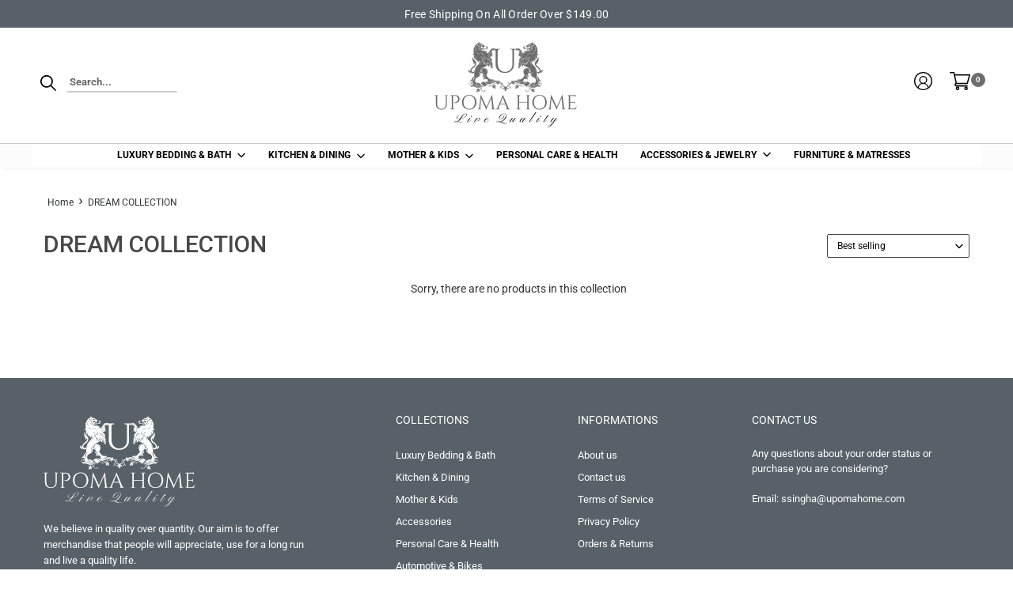

--- FILE ---
content_type: text/html; charset=utf-8
request_url: https://upomahome.com/collections/dream-collection
body_size: 31898
content:
<!doctype html>
<html class="no-js" lang="en">
<head>
<!-- starapps_core_start -->
<!-- This code is automatically managed by StarApps Studio -->
<!-- Please contact support@starapps.studio for any help -->
<!-- File location: snippets/starapps-core.liquid -->


    
<!-- starapps_core_end -->

  <meta charset="utf-8">
  <meta http-equiv="X-UA-Compatible" content="IE=edge,chrome=1">
  <meta name="viewport" content="width=device-width,initial-scale=1">
  <meta name="theme-color" content="#46b078">

  <link rel="preconnect" href="https://cdn.shopify.com" crossorigin>
  <link rel="preconnect" href="https://fonts.shopify.com" crossorigin>
  <link rel="preconnect" href="https://monorail-edge.shopifysvc.com"><link rel="preload" href="//upomahome.com/cdn/shop/t/2/assets/theme.css?v=144558480066836915431621857134" as="style">
  <link rel="preload" as="font" href="//upomahome.com/cdn/fonts/roboto/roboto_n4.2019d890f07b1852f56ce63ba45b2db45d852cba.woff2" type="font/woff2" crossorigin>
  <link rel="preload" as="font" href="//upomahome.com/cdn/fonts/roboto/roboto_n4.2019d890f07b1852f56ce63ba45b2db45d852cba.woff2" type="font/woff2" crossorigin>
  <link rel="preload" as="font" href="//upomahome.com/cdn/fonts/roboto/roboto_n7.f38007a10afbbde8976c4056bfe890710d51dec2.woff2" type="font/woff2" crossorigin>
  <link rel="preload" href="//upomahome.com/cdn/shop/t/2/assets/theme.js?v=157214566217060956371621346611" as="script">
  <link rel="preload" href="//upomahome.com/cdn/shop/t/2/assets/lazysizes.js?v=63098554868324070131621346609" as="script"><link rel="canonical" href="https://upomahome.com/collections/dream-collection"><link rel="shortcut icon" href="//upomahome.com/cdn/shop/files/logo2_32x32.png?v=1622622222" type="image/png"><title>DREAM COLLECTION
&ndash; UPOMA HOME</title><!-- /snippets/social-meta-tags.liquid -->




<meta property="og:site_name" content="UPOMA HOME">
<meta property="og:url" content="https://upomahome.com/collections/dream-collection">
<meta property="og:title" content="DREAM COLLECTION">
<meta property="og:type" content="product.group">
<meta property="og:description" content="UPOMA HOME">





<meta name="twitter:card" content="summary_large_image">
<meta name="twitter:title" content="DREAM COLLECTION">
<meta name="twitter:description" content="UPOMA HOME">

  
<style data-shopify>
:root {
    --color-text: #000000;
    --color-text-rgb: 0, 0, 0;
    --color-body-text: #333232;
    --color-sale-text: #EA0606;
    --color-small-button-text-border: #3a3a3a;
    --color-text-field: #ffffff;
    --color-text-field-text: #000000;
    --color-text-field-text-rgb: 0, 0, 0;

    --color-btn-primary: #46b078;
    --color-btn-primary-darker: #378c5f;
    --color-btn-primary-text: #ffffff;

    --color-blankstate: rgba(51, 50, 50, 0.35);
    --color-blankstate-border: rgba(51, 50, 50, 0.2);
    --color-blankstate-background: rgba(51, 50, 50, 0.1);

    --color-text-focus:#404040;
    --color-overlay-text-focus:#e6e6e6;
    --color-btn-primary-focus:#378c5f;
    --color-btn-social-focus:#d2d2d2;
    --color-small-button-text-border-focus:#606060;
    --predictive-search-focus:#f2f2f2;

    --color-body: #ffffff;
    --color-bg: #ffffff;
    --color-bg-rgb: 255, 255, 255;
    --color-bg-alt: rgba(51, 50, 50, 0.05);
    --color-bg-currency-selector: rgba(51, 50, 50, 0.2);

    --color-overlay-title-text: #ffffff;
    --color-image-overlay: #685858;
    --color-image-overlay-rgb: 104, 88, 88;--opacity-image-overlay: 0.4;--hover-overlay-opacity: 0.8;

    --color-border: #ebebeb;
    --color-border-form: #cccccc;
    --color-border-form-darker: #b3b3b3;

    --svg-select-icon: url(//upomahome.com/cdn/shop/t/2/assets/ico-select.svg?v=29003672709104678581621346624);
    --slick-img-url: url(//upomahome.com/cdn/shop/t/2/assets/ajax-loader.gif?v=41356863302472015721621346606);

    --font-weight-body--bold: 700;
    --font-weight-body--bolder: 700;

    --font-stack-header: Roboto, sans-serif;
    --font-style-header: normal;
    --font-weight-header: 400;

    --font-stack-body: Roboto, sans-serif;
    --font-style-body: normal;
    --font-weight-body: 400;

    --font-size-header: 26;

    --font-size-base: 14;

    --font-h1-desktop: 35;
    --font-h1-mobile: 32;
    --font-h2-desktop: 20;
    --font-h2-mobile: 18;
    --font-h3-mobile: 20;
    --font-h4-desktop: 17;
    --font-h4-mobile: 15;
    --font-h5-desktop: 15;
    --font-h5-mobile: 13;
    --font-h6-desktop: 14;
    --font-h6-mobile: 12;

    --font-mega-title-large-desktop: 65;

    --font-rich-text-large: 16;
    --font-rich-text-small: 12;

    
--color-video-bg: #f2f2f2;

    
    --global-color-image-loader-primary: rgba(0, 0, 0, 0.06);
    --global-color-image-loader-secondary: rgba(0, 0, 0, 0.12);
--social-share-icon-color: #b12626;
    --social-account-icon-color: #ff3e3e;
  }
</style>


  <style>*,::after,::before{box-sizing:border-box}body{margin:0}body,html{background-color:var(--color-body)}body,button{font-size:calc(var(--font-size-base) * 1px);font-family:var(--font-stack-body);font-style:var(--font-style-body);font-weight:var(--font-weight-body);color:var(--color-text);line-height:1.5}body,button{-webkit-font-smoothing:antialiased;-webkit-text-size-adjust:100%}.border-bottom{border-bottom:1px solid var(--color-border)}.btn--link{background-color:transparent;border:0;margin:0;color:var(--color-text);text-align:left}.text-right{text-align:right}.icon{display:inline-block;width:20px;height:20px;vertical-align:middle;fill:currentColor}.icon__fallback-text,.visually-hidden{position:absolute!important;overflow:hidden;clip:rect(0 0 0 0);height:1px;width:1px;margin:-1px;padding:0;border:0}svg.icon:not(.icon--full-color) circle,svg.icon:not(.icon--full-color) ellipse,svg.icon:not(.icon--full-color) g,svg.icon:not(.icon--full-color) line,svg.icon:not(.icon--full-color) path,svg.icon:not(.icon--full-color) polygon,svg.icon:not(.icon--full-color) polyline,svg.icon:not(.icon--full-color) rect,symbol.icon:not(.icon--full-color) circle,symbol.icon:not(.icon--full-color) ellipse,symbol.icon:not(.icon--full-color) g,symbol.icon:not(.icon--full-color) line,symbol.icon:not(.icon--full-color) path,symbol.icon:not(.icon--full-color) polygon,symbol.icon:not(.icon--full-color) polyline,symbol.icon:not(.icon--full-color) rect{fill:inherit;stroke:inherit}li{list-style:none}.list--inline{padding:0;margin:0}.list--inline>li{display:inline-block;margin-bottom:0;vertical-align:middle}a{color:var(--color-text);text-decoration:none}.h1,.h2,h1,h2{margin:0 0 17.5px;font-family:var(--font-stack-header);font-style:var(--font-style-header);font-weight:var(--font-weight-header);line-height:1.2;overflow-wrap:break-word;word-wrap:break-word}.h1 a,.h2 a,h1 a,h2 a{color:inherit;text-decoration:none;font-weight:inherit}.h1,h1{font-size:calc(((var(--font-h1-desktop))/ (var(--font-size-base))) * 1em);text-transform:none;letter-spacing:0}@media only screen and (max-width:749px){.h1,h1{font-size:calc(((var(--font-h1-mobile))/ (var(--font-size-base))) * 1em)}}.h2,h2{font-size:calc(((var(--font-h2-desktop))/ (var(--font-size-base))) * 1em);text-transform:uppercase;letter-spacing:.1em}@media only screen and (max-width:749px){.h2,h2{font-size:calc(((var(--font-h2-mobile))/ (var(--font-size-base))) * 1em)}}p{color:var(--color-body-text);margin:0 0 19.44444px}@media only screen and (max-width:749px){p{font-size:calc(((var(--font-size-base) - 1)/ (var(--font-size-base))) * 1em)}}p:last-child{margin-bottom:0}@media only screen and (max-width:749px){.small--hide{display:none!important}}.grid{list-style:none;margin:0;padding:0;margin-left:-30px}.grid::after{content:'';display:table;clear:both}@media only screen and (max-width:749px){.grid{margin-left:-22px}}.grid::after{content:'';display:table;clear:both}.grid--no-gutters{margin-left:0}.grid--no-gutters .grid__item{padding-left:0}.grid--table{display:table;table-layout:fixed;width:100%}.grid--table>.grid__item{float:none;display:table-cell;vertical-align:middle}.grid__item{float:left;padding-left:30px;width:100%}@media only screen and (max-width:749px){.grid__item{padding-left:22px}}.grid__item[class*="--push"]{position:relative}@media only screen and (min-width:750px){.medium-up--one-quarter{width:25%}.medium-up--push-one-third{width:33.33%}.medium-up--one-half{width:50%}.medium-up--push-one-third{left:33.33%;position:relative}}.site-header{position:relative;background-color:var(--color-body)}@media only screen and (max-width:749px){.site-header{border-bottom:1px solid var(--color-border)}}@media only screen and (min-width:750px){.site-header{padding:0 55px}.site-header.logo--center{padding-top:30px}}.site-header__logo{margin:15px 0}.logo-align--center .site-header__logo{text-align:center;margin:0 auto}@media only screen and (max-width:749px){.logo-align--center .site-header__logo{text-align:left;margin:15px 0}}@media only screen and (max-width:749px){.site-header__logo{padding-left:22px;text-align:left}.site-header__logo img{margin:0}}.site-header__logo-link{display:inline-block;word-break:break-word}@media only screen and (min-width:750px){.logo-align--center .site-header__logo-link{margin:0 auto}}.site-header__logo-image{display:block}@media only screen and (min-width:750px){.site-header__logo-image{margin:0 auto}}.site-header__logo-image img{width:100%}.site-header__logo-image--centered img{margin:0 auto}.site-header__logo img{display:block}.site-header__icons{position:relative;white-space:nowrap}@media only screen and (max-width:749px){.site-header__icons{width:auto;padding-right:13px}.site-header__icons .btn--link,.site-header__icons .site-header__cart{font-size:calc(((var(--font-size-base))/ (var(--font-size-base))) * 1em)}}.site-header__icons-wrapper{position:relative;display:-webkit-flex;display:-ms-flexbox;display:flex;width:100%;-ms-flex-align:center;-webkit-align-items:center;-moz-align-items:center;-ms-align-items:center;-o-align-items:center;align-items:center;-webkit-justify-content:flex-end;-ms-justify-content:flex-end;justify-content:flex-end}.site-header__account,.site-header__cart,.site-header__search{position:relative}.site-header__search.site-header__icon{display:none}@media only screen and (min-width:1400px){.site-header__search.site-header__icon{display:block}}.site-header__search-toggle{display:block}@media only screen and (min-width:750px){.site-header__account,.site-header__cart{padding:10px 11px}}.site-header__cart-title,.site-header__search-title{position:absolute!important;overflow:hidden;clip:rect(0 0 0 0);height:1px;width:1px;margin:-1px;padding:0;border:0;display:block;vertical-align:middle}.site-header__cart-title{margin-right:3px}.site-header__cart-count{display:flex;align-items:center;justify-content:center;position:absolute;right:.4rem;top:.2rem;font-weight:700;background-color:var(--color-btn-primary);color:var(--color-btn-primary-text);border-radius:50%;min-width:1em;height:1em}.site-header__cart-count span{font-family:HelveticaNeue,"Helvetica Neue",Helvetica,Arial,sans-serif;font-size:calc(11em / 16);line-height:1}@media only screen and (max-width:749px){.site-header__cart-count{top:calc(7em / 16);right:0;border-radius:50%;min-width:calc(19em / 16);height:calc(19em / 16)}}@media only screen and (max-width:749px){.site-header__cart-count span{padding:.25em calc(6em / 16);font-size:12px}}.site-header__menu{display:none}@media only screen and (max-width:749px){.site-header__icon{display:inline-block;vertical-align:middle;padding:10px 11px;margin:0}}@media only screen and (min-width:750px){.site-header__icon .icon-search{margin-right:3px}}.announcement-bar{z-index:10;position:relative;text-align:center;border-bottom:1px solid transparent;padding:2px}.announcement-bar__link{display:block}.announcement-bar__message{display:block;padding:11px 22px;font-size:calc(((16)/ (var(--font-size-base))) * 1em);font-weight:var(--font-weight-header)}@media only screen and (min-width:750px){.announcement-bar__message{padding-left:55px;padding-right:55px}}.site-nav{position:relative;padding:0;text-align:center;margin:25px 0}.site-nav a{padding:3px 10px}.site-nav__link{display:block;white-space:nowrap}.site-nav--centered .site-nav__link{padding-top:0}.site-nav__link .icon-chevron-down{width:calc(8em / 16);height:calc(8em / 16);margin-left:.5rem}.site-nav__label{border-bottom:3px solid transparent}.site-nav__link--active .site-nav__label{border-bottom-color:var(--color-text)}.site-nav__link--button{border:none;background-color:transparent;padding:3px 10px}.site-header__mobile-nav{z-index:11;position:relative;background-color:var(--color-body)}@media only screen and (max-width:749px){.site-header__mobile-nav{display:-webkit-flex;display:-ms-flexbox;display:flex;width:100%;-ms-flex-align:center;-webkit-align-items:center;-moz-align-items:center;-ms-align-items:center;-o-align-items:center;align-items:center}}.mobile-nav--open .icon-close{display:none}.main-content{opacity:0}.main-content .shopify-section{display:none}.main-content .shopify-section:first-child{display:inherit}.critical-hidden{display:none}</style>

  <script>
    window.performance.mark('debut:theme_stylesheet_loaded.start');

    function onLoadStylesheet() {
      performance.mark('debut:theme_stylesheet_loaded.end');
      performance.measure('debut:theme_stylesheet_loaded', 'debut:theme_stylesheet_loaded.start', 'debut:theme_stylesheet_loaded.end');

      var url = "//upomahome.com/cdn/shop/t/2/assets/theme.css?v=144558480066836915431621857134";
      var link = document.querySelector('link[href="' + url + '"]');
      link.loaded = true;
      link.dispatchEvent(new Event('load'));
    }
  </script>

  <link rel="stylesheet" href="//upomahome.com/cdn/shop/t/2/assets/theme.css?v=144558480066836915431621857134" type="text/css" media="print" onload="this.media='all';onLoadStylesheet()">
<link rel="stylesheet" href="//upomahome.com/cdn/shop/t/2/assets/custom.css?v=118725381506429459281674545036" type="text/css">
<link rel="stylesheet" href="//upomahome.com/cdn/shop/t/2/assets/custom_new.css?v=180754393181118687511623656999" type="text/css">  
<link rel="stylesheet" href="//upomahome.com/cdn/shop/t/2/assets/style.css?v=136704838086470146641674545119" type="text/css">  
<link rel="preconnect" href="https://fonts.googleapis.com">
<link rel="preconnect" href="https://fonts.gstatic.com" crossorigin>
<link href="https://fonts.googleapis.com/css2?family=Roboto:ital,wght@0,100;0,300;0,400;0,500;0,700;0,900;1,100;1,300;1,400;1,500;1,700;1,900&display=swap" rel="stylesheet">

  
  <style>
    @font-face {
  font-family: Roboto;
  font-weight: 400;
  font-style: normal;
  font-display: swap;
  src: url("//upomahome.com/cdn/fonts/roboto/roboto_n4.2019d890f07b1852f56ce63ba45b2db45d852cba.woff2") format("woff2"),
       url("//upomahome.com/cdn/fonts/roboto/roboto_n4.238690e0007583582327135619c5f7971652fa9d.woff") format("woff");
}

    @font-face {
  font-family: Roboto;
  font-weight: 400;
  font-style: normal;
  font-display: swap;
  src: url("//upomahome.com/cdn/fonts/roboto/roboto_n4.2019d890f07b1852f56ce63ba45b2db45d852cba.woff2") format("woff2"),
       url("//upomahome.com/cdn/fonts/roboto/roboto_n4.238690e0007583582327135619c5f7971652fa9d.woff") format("woff");
}

    @font-face {
  font-family: Roboto;
  font-weight: 700;
  font-style: normal;
  font-display: swap;
  src: url("//upomahome.com/cdn/fonts/roboto/roboto_n7.f38007a10afbbde8976c4056bfe890710d51dec2.woff2") format("woff2"),
       url("//upomahome.com/cdn/fonts/roboto/roboto_n7.94bfdd3e80c7be00e128703d245c207769d763f9.woff") format("woff");
}

    @font-face {
  font-family: Roboto;
  font-weight: 700;
  font-style: normal;
  font-display: swap;
  src: url("//upomahome.com/cdn/fonts/roboto/roboto_n7.f38007a10afbbde8976c4056bfe890710d51dec2.woff2") format("woff2"),
       url("//upomahome.com/cdn/fonts/roboto/roboto_n7.94bfdd3e80c7be00e128703d245c207769d763f9.woff") format("woff");
}

    @font-face {
  font-family: Roboto;
  font-weight: 400;
  font-style: italic;
  font-display: swap;
  src: url("//upomahome.com/cdn/fonts/roboto/roboto_i4.57ce898ccda22ee84f49e6b57ae302250655e2d4.woff2") format("woff2"),
       url("//upomahome.com/cdn/fonts/roboto/roboto_i4.b21f3bd061cbcb83b824ae8c7671a82587b264bf.woff") format("woff");
}

    @font-face {
  font-family: Roboto;
  font-weight: 700;
  font-style: italic;
  font-display: swap;
  src: url("//upomahome.com/cdn/fonts/roboto/roboto_i7.7ccaf9410746f2c53340607c42c43f90a9005937.woff2") format("woff2"),
       url("//upomahome.com/cdn/fonts/roboto/roboto_i7.49ec21cdd7148292bffea74c62c0df6e93551516.woff") format("woff");
}

  </style>

  <script>
    var theme = {
      breakpoints: {
        medium: 750,
        large: 990,
        widescreen: 1400
      },
      strings: {
        addToCart: "Add to cart",
        soldOut: "Sold out",
        unavailable: "Make a selection",
        regularPrice: "Regular price",
        salePrice: "Sale price",
        sale: "Sale",
        fromLowestPrice: "from [price]",
        vendor: "Vendor",
        showMore: "Show More",
        showLess: "Show Less",
        searchFor: "Search for",
        addressError: "Error looking up that address",
        addressNoResults: "No results for that address",
        addressQueryLimit: "You have exceeded the Google API usage limit. Consider upgrading to a \u003ca href=\"https:\/\/developers.google.com\/maps\/premium\/usage-limits\"\u003ePremium Plan\u003c\/a\u003e.",
        authError: "There was a problem authenticating your Google Maps account.",
        newWindow: "Opens in a new window.",
        external: "Opens external website.",
        newWindowExternal: "Opens external website in a new window.",
        removeLabel: "Remove [product]",
        update: "Update",
        quantity: "Quantity",
        discountedTotal: "Discounted total",
        regularTotal: "Regular total",
        priceColumn: "See Price column for discount details.",
        quantityMinimumMessage: "Quantity must be 1 or more",
        cartError: "There was an error while updating your cart. Please try again.",
        removedItemMessage: "Removed \u003cspan class=\"cart__removed-product-details\"\u003e([quantity]) [link]\u003c\/span\u003e from your cart.",
        unitPrice: "Unit price",
        unitPriceSeparator: "per",
        oneCartCount: "1 item",
        otherCartCount: "[count] items",
        quantityLabel: "Quantity: [count]",
        products: "Products",
        loading: "Loading",
        number_of_results: "[result_number] of [results_count]",
        number_of_results_found: "[results_count] results found",
        one_result_found: "1 result found"
      },
      moneyFormat: "${{amount}}",
      moneyFormatWithCurrency: "${{amount}} USD",
      settings: {
        predictiveSearchEnabled: true,
        predictiveSearchShowPrice: false,
        predictiveSearchShowVendor: false
      },
      stylesheet: "//upomahome.com/cdn/shop/t/2/assets/theme.css?v=144558480066836915431621857134"
    }

    document.documentElement.className = document.documentElement.className.replace('no-js', 'js');
  </script><script src="//upomahome.com/cdn/shop/t/2/assets/theme.js?v=157214566217060956371621346611" defer="defer"></script>
  <script src="//upomahome.com/cdn/shop/t/2/assets/lazysizes.js?v=63098554868324070131621346609" async="async"></script>

  <script type="text/javascript">
    if (window.MSInputMethodContext && document.documentMode) {
      var scripts = document.getElementsByTagName('script')[0];
      var polyfill = document.createElement("script");
      polyfill.defer = true;
      polyfill.src = "//upomahome.com/cdn/shop/t/2/assets/ie11CustomProperties.min.js?v=146208399201472936201621346608";

      scripts.parentNode.insertBefore(polyfill, scripts);
    }
  </script>

  <script>window.performance && window.performance.mark && window.performance.mark('shopify.content_for_header.start');</script><meta name="facebook-domain-verification" content="okrawmbhls4xmvtw7gnp4b5fcbsd47">
<meta name="facebook-domain-verification" content="zvv7a7kjtcvfkvp4n7mb57a2epfdnv">
<meta id="shopify-digital-wallet" name="shopify-digital-wallet" content="/55686824128/digital_wallets/dialog">
<meta name="shopify-checkout-api-token" content="86456a0ba7bf0da77ffc96084a115adb">
<meta id="in-context-paypal-metadata" data-shop-id="55686824128" data-venmo-supported="true" data-environment="production" data-locale="en_US" data-paypal-v4="true" data-currency="USD">
<link rel="alternate" type="application/atom+xml" title="Feed" href="/collections/dream-collection.atom" />
<link rel="alternate" hreflang="x-default" href="https://upomahome.com/collections/dream-collection">
<link rel="alternate" hreflang="en" href="https://upomahome.com/collections/dream-collection">
<link rel="alternate" hreflang="en-CA" href="https://upomahome.com/en-ca/collections/dream-collection">
<link rel="alternate" type="application/json+oembed" href="https://upomahome.com/collections/dream-collection.oembed">
<script async="async" src="/checkouts/internal/preloads.js?locale=en-US"></script>
<link rel="preconnect" href="https://shop.app" crossorigin="anonymous">
<script async="async" src="https://shop.app/checkouts/internal/preloads.js?locale=en-US&shop_id=55686824128" crossorigin="anonymous"></script>
<script id="apple-pay-shop-capabilities" type="application/json">{"shopId":55686824128,"countryCode":"US","currencyCode":"USD","merchantCapabilities":["supports3DS"],"merchantId":"gid:\/\/shopify\/Shop\/55686824128","merchantName":"UPOMA HOME","requiredBillingContactFields":["postalAddress","email"],"requiredShippingContactFields":["postalAddress","email"],"shippingType":"shipping","supportedNetworks":["visa","masterCard","amex","discover","elo","jcb"],"total":{"type":"pending","label":"UPOMA HOME","amount":"1.00"},"shopifyPaymentsEnabled":true,"supportsSubscriptions":true}</script>
<script id="shopify-features" type="application/json">{"accessToken":"86456a0ba7bf0da77ffc96084a115adb","betas":["rich-media-storefront-analytics"],"domain":"upomahome.com","predictiveSearch":true,"shopId":55686824128,"locale":"en"}</script>
<script>var Shopify = Shopify || {};
Shopify.shop = "upomahome.myshopify.com";
Shopify.locale = "en";
Shopify.currency = {"active":"USD","rate":"1.0"};
Shopify.country = "US";
Shopify.theme = {"name":"GWB Theme","id":122995212480,"schema_name":"Debut","schema_version":"17.7.0","theme_store_id":null,"role":"main"};
Shopify.theme.handle = "null";
Shopify.theme.style = {"id":null,"handle":null};
Shopify.cdnHost = "upomahome.com/cdn";
Shopify.routes = Shopify.routes || {};
Shopify.routes.root = "/";</script>
<script type="module">!function(o){(o.Shopify=o.Shopify||{}).modules=!0}(window);</script>
<script>!function(o){function n(){var o=[];function n(){o.push(Array.prototype.slice.apply(arguments))}return n.q=o,n}var t=o.Shopify=o.Shopify||{};t.loadFeatures=n(),t.autoloadFeatures=n()}(window);</script>
<script>
  window.ShopifyPay = window.ShopifyPay || {};
  window.ShopifyPay.apiHost = "shop.app\/pay";
  window.ShopifyPay.redirectState = null;
</script>
<script id="shop-js-analytics" type="application/json">{"pageType":"collection"}</script>
<script defer="defer" async type="module" src="//upomahome.com/cdn/shopifycloud/shop-js/modules/v2/client.init-shop-cart-sync_BdyHc3Nr.en.esm.js"></script>
<script defer="defer" async type="module" src="//upomahome.com/cdn/shopifycloud/shop-js/modules/v2/chunk.common_Daul8nwZ.esm.js"></script>
<script type="module">
  await import("//upomahome.com/cdn/shopifycloud/shop-js/modules/v2/client.init-shop-cart-sync_BdyHc3Nr.en.esm.js");
await import("//upomahome.com/cdn/shopifycloud/shop-js/modules/v2/chunk.common_Daul8nwZ.esm.js");

  window.Shopify.SignInWithShop?.initShopCartSync?.({"fedCMEnabled":true,"windoidEnabled":true});

</script>
<script>
  window.Shopify = window.Shopify || {};
  if (!window.Shopify.featureAssets) window.Shopify.featureAssets = {};
  window.Shopify.featureAssets['shop-js'] = {"shop-cart-sync":["modules/v2/client.shop-cart-sync_QYOiDySF.en.esm.js","modules/v2/chunk.common_Daul8nwZ.esm.js"],"init-fed-cm":["modules/v2/client.init-fed-cm_DchLp9rc.en.esm.js","modules/v2/chunk.common_Daul8nwZ.esm.js"],"shop-button":["modules/v2/client.shop-button_OV7bAJc5.en.esm.js","modules/v2/chunk.common_Daul8nwZ.esm.js"],"init-windoid":["modules/v2/client.init-windoid_DwxFKQ8e.en.esm.js","modules/v2/chunk.common_Daul8nwZ.esm.js"],"shop-cash-offers":["modules/v2/client.shop-cash-offers_DWtL6Bq3.en.esm.js","modules/v2/chunk.common_Daul8nwZ.esm.js","modules/v2/chunk.modal_CQq8HTM6.esm.js"],"shop-toast-manager":["modules/v2/client.shop-toast-manager_CX9r1SjA.en.esm.js","modules/v2/chunk.common_Daul8nwZ.esm.js"],"init-shop-email-lookup-coordinator":["modules/v2/client.init-shop-email-lookup-coordinator_UhKnw74l.en.esm.js","modules/v2/chunk.common_Daul8nwZ.esm.js"],"pay-button":["modules/v2/client.pay-button_DzxNnLDY.en.esm.js","modules/v2/chunk.common_Daul8nwZ.esm.js"],"avatar":["modules/v2/client.avatar_BTnouDA3.en.esm.js"],"init-shop-cart-sync":["modules/v2/client.init-shop-cart-sync_BdyHc3Nr.en.esm.js","modules/v2/chunk.common_Daul8nwZ.esm.js"],"shop-login-button":["modules/v2/client.shop-login-button_D8B466_1.en.esm.js","modules/v2/chunk.common_Daul8nwZ.esm.js","modules/v2/chunk.modal_CQq8HTM6.esm.js"],"init-customer-accounts-sign-up":["modules/v2/client.init-customer-accounts-sign-up_C8fpPm4i.en.esm.js","modules/v2/client.shop-login-button_D8B466_1.en.esm.js","modules/v2/chunk.common_Daul8nwZ.esm.js","modules/v2/chunk.modal_CQq8HTM6.esm.js"],"init-shop-for-new-customer-accounts":["modules/v2/client.init-shop-for-new-customer-accounts_CVTO0Ztu.en.esm.js","modules/v2/client.shop-login-button_D8B466_1.en.esm.js","modules/v2/chunk.common_Daul8nwZ.esm.js","modules/v2/chunk.modal_CQq8HTM6.esm.js"],"init-customer-accounts":["modules/v2/client.init-customer-accounts_dRgKMfrE.en.esm.js","modules/v2/client.shop-login-button_D8B466_1.en.esm.js","modules/v2/chunk.common_Daul8nwZ.esm.js","modules/v2/chunk.modal_CQq8HTM6.esm.js"],"shop-follow-button":["modules/v2/client.shop-follow-button_CkZpjEct.en.esm.js","modules/v2/chunk.common_Daul8nwZ.esm.js","modules/v2/chunk.modal_CQq8HTM6.esm.js"],"lead-capture":["modules/v2/client.lead-capture_BntHBhfp.en.esm.js","modules/v2/chunk.common_Daul8nwZ.esm.js","modules/v2/chunk.modal_CQq8HTM6.esm.js"],"checkout-modal":["modules/v2/client.checkout-modal_CfxcYbTm.en.esm.js","modules/v2/chunk.common_Daul8nwZ.esm.js","modules/v2/chunk.modal_CQq8HTM6.esm.js"],"shop-login":["modules/v2/client.shop-login_Da4GZ2H6.en.esm.js","modules/v2/chunk.common_Daul8nwZ.esm.js","modules/v2/chunk.modal_CQq8HTM6.esm.js"],"payment-terms":["modules/v2/client.payment-terms_MV4M3zvL.en.esm.js","modules/v2/chunk.common_Daul8nwZ.esm.js","modules/v2/chunk.modal_CQq8HTM6.esm.js"]};
</script>
<script id="__st">var __st={"a":55686824128,"offset":-18000,"reqid":"c73f1c84-c4e6-4b66-b83a-a66bcbae4fab-1768965872","pageurl":"upomahome.com\/collections\/dream-collection","u":"e1631b1137fd","p":"collection","rtyp":"collection","rid":295923646656};</script>
<script>window.ShopifyPaypalV4VisibilityTracking = true;</script>
<script id="captcha-bootstrap">!function(){'use strict';const t='contact',e='account',n='new_comment',o=[[t,t],['blogs',n],['comments',n],[t,'customer']],c=[[e,'customer_login'],[e,'guest_login'],[e,'recover_customer_password'],[e,'create_customer']],r=t=>t.map((([t,e])=>`form[action*='/${t}']:not([data-nocaptcha='true']) input[name='form_type'][value='${e}']`)).join(','),a=t=>()=>t?[...document.querySelectorAll(t)].map((t=>t.form)):[];function s(){const t=[...o],e=r(t);return a(e)}const i='password',u='form_key',d=['recaptcha-v3-token','g-recaptcha-response','h-captcha-response',i],f=()=>{try{return window.sessionStorage}catch{return}},m='__shopify_v',_=t=>t.elements[u];function p(t,e,n=!1){try{const o=window.sessionStorage,c=JSON.parse(o.getItem(e)),{data:r}=function(t){const{data:e,action:n}=t;return t[m]||n?{data:e,action:n}:{data:t,action:n}}(c);for(const[e,n]of Object.entries(r))t.elements[e]&&(t.elements[e].value=n);n&&o.removeItem(e)}catch(o){console.error('form repopulation failed',{error:o})}}const l='form_type',E='cptcha';function T(t){t.dataset[E]=!0}const w=window,h=w.document,L='Shopify',v='ce_forms',y='captcha';let A=!1;((t,e)=>{const n=(g='f06e6c50-85a8-45c8-87d0-21a2b65856fe',I='https://cdn.shopify.com/shopifycloud/storefront-forms-hcaptcha/ce_storefront_forms_captcha_hcaptcha.v1.5.2.iife.js',D={infoText:'Protected by hCaptcha',privacyText:'Privacy',termsText:'Terms'},(t,e,n)=>{const o=w[L][v],c=o.bindForm;if(c)return c(t,g,e,D).then(n);var r;o.q.push([[t,g,e,D],n]),r=I,A||(h.body.append(Object.assign(h.createElement('script'),{id:'captcha-provider',async:!0,src:r})),A=!0)});var g,I,D;w[L]=w[L]||{},w[L][v]=w[L][v]||{},w[L][v].q=[],w[L][y]=w[L][y]||{},w[L][y].protect=function(t,e){n(t,void 0,e),T(t)},Object.freeze(w[L][y]),function(t,e,n,w,h,L){const[v,y,A,g]=function(t,e,n){const i=e?o:[],u=t?c:[],d=[...i,...u],f=r(d),m=r(i),_=r(d.filter((([t,e])=>n.includes(e))));return[a(f),a(m),a(_),s()]}(w,h,L),I=t=>{const e=t.target;return e instanceof HTMLFormElement?e:e&&e.form},D=t=>v().includes(t);t.addEventListener('submit',(t=>{const e=I(t);if(!e)return;const n=D(e)&&!e.dataset.hcaptchaBound&&!e.dataset.recaptchaBound,o=_(e),c=g().includes(e)&&(!o||!o.value);(n||c)&&t.preventDefault(),c&&!n&&(function(t){try{if(!f())return;!function(t){const e=f();if(!e)return;const n=_(t);if(!n)return;const o=n.value;o&&e.removeItem(o)}(t);const e=Array.from(Array(32),(()=>Math.random().toString(36)[2])).join('');!function(t,e){_(t)||t.append(Object.assign(document.createElement('input'),{type:'hidden',name:u})),t.elements[u].value=e}(t,e),function(t,e){const n=f();if(!n)return;const o=[...t.querySelectorAll(`input[type='${i}']`)].map((({name:t})=>t)),c=[...d,...o],r={};for(const[a,s]of new FormData(t).entries())c.includes(a)||(r[a]=s);n.setItem(e,JSON.stringify({[m]:1,action:t.action,data:r}))}(t,e)}catch(e){console.error('failed to persist form',e)}}(e),e.submit())}));const S=(t,e)=>{t&&!t.dataset[E]&&(n(t,e.some((e=>e===t))),T(t))};for(const o of['focusin','change'])t.addEventListener(o,(t=>{const e=I(t);D(e)&&S(e,y())}));const B=e.get('form_key'),M=e.get(l),P=B&&M;t.addEventListener('DOMContentLoaded',(()=>{const t=y();if(P)for(const e of t)e.elements[l].value===M&&p(e,B);[...new Set([...A(),...v().filter((t=>'true'===t.dataset.shopifyCaptcha))])].forEach((e=>S(e,t)))}))}(h,new URLSearchParams(w.location.search),n,t,e,['guest_login'])})(!0,!0)}();</script>
<script integrity="sha256-4kQ18oKyAcykRKYeNunJcIwy7WH5gtpwJnB7kiuLZ1E=" data-source-attribution="shopify.loadfeatures" defer="defer" src="//upomahome.com/cdn/shopifycloud/storefront/assets/storefront/load_feature-a0a9edcb.js" crossorigin="anonymous"></script>
<script crossorigin="anonymous" defer="defer" src="//upomahome.com/cdn/shopifycloud/storefront/assets/shopify_pay/storefront-65b4c6d7.js?v=20250812"></script>
<script data-source-attribution="shopify.dynamic_checkout.dynamic.init">var Shopify=Shopify||{};Shopify.PaymentButton=Shopify.PaymentButton||{isStorefrontPortableWallets:!0,init:function(){window.Shopify.PaymentButton.init=function(){};var t=document.createElement("script");t.src="https://upomahome.com/cdn/shopifycloud/portable-wallets/latest/portable-wallets.en.js",t.type="module",document.head.appendChild(t)}};
</script>
<script data-source-attribution="shopify.dynamic_checkout.buyer_consent">
  function portableWalletsHideBuyerConsent(e){var t=document.getElementById("shopify-buyer-consent"),n=document.getElementById("shopify-subscription-policy-button");t&&n&&(t.classList.add("hidden"),t.setAttribute("aria-hidden","true"),n.removeEventListener("click",e))}function portableWalletsShowBuyerConsent(e){var t=document.getElementById("shopify-buyer-consent"),n=document.getElementById("shopify-subscription-policy-button");t&&n&&(t.classList.remove("hidden"),t.removeAttribute("aria-hidden"),n.addEventListener("click",e))}window.Shopify?.PaymentButton&&(window.Shopify.PaymentButton.hideBuyerConsent=portableWalletsHideBuyerConsent,window.Shopify.PaymentButton.showBuyerConsent=portableWalletsShowBuyerConsent);
</script>
<script data-source-attribution="shopify.dynamic_checkout.cart.bootstrap">document.addEventListener("DOMContentLoaded",(function(){function t(){return document.querySelector("shopify-accelerated-checkout-cart, shopify-accelerated-checkout")}if(t())Shopify.PaymentButton.init();else{new MutationObserver((function(e,n){t()&&(Shopify.PaymentButton.init(),n.disconnect())})).observe(document.body,{childList:!0,subtree:!0})}}));
</script>
<link id="shopify-accelerated-checkout-styles" rel="stylesheet" media="screen" href="https://upomahome.com/cdn/shopifycloud/portable-wallets/latest/accelerated-checkout-backwards-compat.css" crossorigin="anonymous">
<style id="shopify-accelerated-checkout-cart">
        #shopify-buyer-consent {
  margin-top: 1em;
  display: inline-block;
  width: 100%;
}

#shopify-buyer-consent.hidden {
  display: none;
}

#shopify-subscription-policy-button {
  background: none;
  border: none;
  padding: 0;
  text-decoration: underline;
  font-size: inherit;
  cursor: pointer;
}

#shopify-subscription-policy-button::before {
  box-shadow: none;
}

      </style>

<script>window.performance && window.performance.mark && window.performance.mark('shopify.content_for_header.end');</script>
  <script src="https://cdnjs.cloudflare.com/ajax/libs/jquery/2.1.3/jquery.min.js"></script>
  <script src="https://kenwheeler.github.io/slick/slick/slick.js" type="text/javascript"></script>
<link href="https://cdnjs.cloudflare.com/ajax/libs/slick-carousel/1.8.1/slick.css" rel="stylesheet" type="text/css">

<!-- BEGIN app block: shopify://apps/swatch-king/blocks/variant-swatch-king/0850b1e4-ba30-4a0d-a8f4-f9a939276d7d -->


















































  <script>
    window.vsk_data = function(){
      return {
        "block_collection_settings": {"alignment":"left","enable":true,"swatch_location":"After price","switch_on_hover":true,"preselect_variant":true,"current_template":"collection"},
        "currency": "USD",
        "currency_symbol": "$",
        "primary_locale": "en",
        "localized_string": {},
        "app_setting_styles": {"products_swatch_presentation":{"slide_left_button_svg":"","slide_right_button_svg":""},"collections_swatch_presentation":{"minified":false,"minified_products":false,"minified_template":"+{count}","slide_left_button_svg":"","minified_display_count":[3,6],"slide_right_button_svg":""}},
        "app_setting": {"display_logs":false,"default_preset":62750,"pre_hide_strategy":"hide-all-theme-selectors","swatch_url_source":"cdn","product_data_source":"js"},
        "app_setting_config": {"app_execution_strategy":"all","collections_options_disabled":null,"default_swatch_image":"","do_not_select_an_option":{"text":"Select a {{ option_name }}","status":true,"control_add_to_cart":true,"allow_virtual_trigger":true,"make_a_selection_text":"Select a {{ option_name }}","auto_select_options_list":[]},"history_free_group_navigation":false,"notranslate":false,"products_options_disabled":null,"size_chart":{"type":"theme","labels":"size,sizes,taille,größe,tamanho,tamaño,koko,サイズ","position":"right","size_chart_app":"","size_chart_app_css":"","size_chart_app_selector":""},"session_storage_timeout_seconds":60,"enable_swatch":{"cart":{"enable_on_cart_product_grid":true,"enable_on_cart_featured_product":true},"home":{"enable_on_home_product_grid":true,"enable_on_home_featured_product":true},"pages":{"enable_on_custom_product_grid":true,"enable_on_custom_featured_product":true},"article":{"enable_on_article_product_grid":true,"enable_on_article_featured_product":true},"products":{"enable_on_main_product":true,"enable_on_product_grid":true},"collections":{"enable_on_collection_quick_view":true,"enable_on_collection_product_grid":true},"list_collections":{"enable_on_list_collection_quick_view":true,"enable_on_list_collection_product_grid":true}},"product_template":{"group_swatches":true,"variant_swatches":true},"product_batch_size":250,"use_optimized_urls":true,"enable_error_tracking":false,"enable_event_tracking":false,"preset_badge":{"order":[{"name":"sold_out","order":0},{"name":"sale","order":1},{"name":"new","order":2}],"new_badge_text":"NEW","new_badge_color":"#FFFFFF","sale_badge_text":"SALE","sale_badge_color":"#FFFFFF","new_badge_bg_color":"#121212D1","sale_badge_bg_color":"#D91C01D1","sold_out_badge_text":"SOLD OUT","sold_out_badge_color":"#FFFFFF","new_show_when_all_same":false,"sale_show_when_all_same":false,"sold_out_badge_bg_color":"#BBBBBBD1","new_product_max_duration":90,"sold_out_show_when_all_same":true,"min_price_diff_for_sale_badge":5}},
        "theme_settings_map": {"121217155264":34219,"130626322624":34219,"130947350720":34219,"122995212480":34219,"137018310848":34219},
        "theme_settings": {"34219":{"id":34219,"configurations":{"products":{"theme_type":"dawn","swatch_root":{"position":"before","selector":"form[action=\"\/cart\/add\"]","groups_selector":"","section_selector":".index-section--featured-product, #shopify-section-product-template","secondary_position":"","secondary_selector":"","use_section_as_root":true},"option_selectors":"select.single-option-selector,.variant-swatches input","selectors_to_hide":[".selector-wrapper"],"json_data_selector":"","add_to_cart_selector":"[name=\"add\"]","custom_button_params":{"data":[{"value_attribute":"data-value","option_attribute":"data-name"}],"selected_selector":".active"},"option_index_attributes":["data-index","data-option-position","data-object","data-product-option","data-option-index","name"],"add_to_cart_text_selector":"[name=\"add\"]\u003espan","selectors_to_hide_override":"","add_to_cart_enabled_classes":"","add_to_cart_disabled_classes":""},"collections":{"grid_updates":[{"name":"price","template":"\u003cdiv class=\"sa-price-wrapper\"\u003e\n\u003cspan class=\"sa-compare-at-price\" {{display_on_sale}}\u003e{{compare_at_price_with_format}} \u0026nbsp\u003c\/span\u003e\n\u003cspan class=\"sa-price\" \u003e{price_with_format}\u003c\/span\u003e\n\u003cdiv class=\"price__badges_custom\"\u003e\u003c\/div\u003e\u003c\/div\u003e","display_position":"after","display_selector":"div.product-card__title","element_selector":"dl.price, .sa-price-wrapper"},{"name":"Sale","template":"\u003cspan class=\"price__badge price__badge--sale\" aria-hidden=\"true\"{{display_on_available}} {{display_on_sale}}\u003e\u003cspan\u003eSale\u003c\/span\u003e\u003c\/span\u003e","display_position":"top","display_selector":".price__badges_custom","element_selector":".price__badge--sale"},{"name":"Soldout","template":"\u003cspan class=\"price__badge price__badge--sold-out\" {{display_on_sold_out}}\u003e\u003cspan\u003eSold out\u003c\/span\u003e\u003c\/span\u003e","display_position":"top","display_selector":".price__badges_custom","element_selector":".price__badge--sold-out"}],"data_selectors":{"url":"a","title":".grid-view-item__title","attributes":[],"form_input":"[name=\"id\"]","featured_image":"img.grid-view-item__image","secondary_image":"img:not(.grid-view-item__image)"},"swatch_position":"after","attribute_updates":[{"selector":null,"template":null,"attribute":null}],"selectors_to_hide":[".selector-wrapper","[id=\"Collection\"] .price__badges",".product-card .price__badges","[id=\"shopify-section-featured-collections\"] .price__badges"],"json_data_selector":"[sa-swatch-json]","swatch_root_selector":"[data-section-type=\"collection-template\"] .grid__item .grid-view-item, .grid-view-item.product-card","swatch_display_options":[{"label":"After image","position":"after","selector":".grid-view-item__image, .product-card__image-with-placeholder-wrapper"},{"label":"After price","position":"after","selector":".grid-view-item__meta"},{"label":"After title","position":"after","selector":".grid-view-item__title"}],"swatch_display_selector":".grid-view-item__meta"}},"settings":{"products":{"handleize":false,"init_deferred":false,"label_split_symbol":"-","size_chart_selector":"","persist_group_variant":true,"hide_single_value_option":"none"},"collections":{"layer_index":12,"display_label":false,"continuous_lookup":3000,"json_data_from_api":true,"label_split_symbol":"-","price_trailing_zeroes":true,"hide_single_value_option":"none"}},"custom_scripts":[],"custom_css":".sa-compare-at-price {text-decoration: line-through; color: #f94c43; font-weight: 600; font-style: normal;}\r\n.sa-price {color: #6a6a6a; font-weight: 600; font-style: normal;}\r\n[id=\"Collection\"] .grid-view-item, .product-card.grid-view-item, [id=\"shopify-section-featured-collections\"] .grid-view-item {margin:35px 0px 0px 0px!important;}\r\n.price__badges_custom span.price__badge:not([style]) {display: unset;}","theme_store_ids":[796],"schema_theme_names":["Debut"],"pre_hide_css_code":null},"34219":{"id":34219,"configurations":{"products":{"theme_type":"dawn","swatch_root":{"position":"before","selector":"form[action=\"\/cart\/add\"]","groups_selector":"","section_selector":".index-section--featured-product, #shopify-section-product-template","secondary_position":"","secondary_selector":"","use_section_as_root":true},"option_selectors":"select.single-option-selector,.variant-swatches input","selectors_to_hide":[".selector-wrapper"],"json_data_selector":"","add_to_cart_selector":"[name=\"add\"]","custom_button_params":{"data":[{"value_attribute":"data-value","option_attribute":"data-name"}],"selected_selector":".active"},"option_index_attributes":["data-index","data-option-position","data-object","data-product-option","data-option-index","name"],"add_to_cart_text_selector":"[name=\"add\"]\u003espan","selectors_to_hide_override":"","add_to_cart_enabled_classes":"","add_to_cart_disabled_classes":""},"collections":{"grid_updates":[{"name":"price","template":"\u003cdiv class=\"sa-price-wrapper\"\u003e\n\u003cspan class=\"sa-compare-at-price\" {{display_on_sale}}\u003e{{compare_at_price_with_format}} \u0026nbsp\u003c\/span\u003e\n\u003cspan class=\"sa-price\" \u003e{price_with_format}\u003c\/span\u003e\n\u003cdiv class=\"price__badges_custom\"\u003e\u003c\/div\u003e\u003c\/div\u003e","display_position":"after","display_selector":"div.product-card__title","element_selector":"dl.price, .sa-price-wrapper"},{"name":"Sale","template":"\u003cspan class=\"price__badge price__badge--sale\" aria-hidden=\"true\"{{display_on_available}} {{display_on_sale}}\u003e\u003cspan\u003eSale\u003c\/span\u003e\u003c\/span\u003e","display_position":"top","display_selector":".price__badges_custom","element_selector":".price__badge--sale"},{"name":"Soldout","template":"\u003cspan class=\"price__badge price__badge--sold-out\" {{display_on_sold_out}}\u003e\u003cspan\u003eSold out\u003c\/span\u003e\u003c\/span\u003e","display_position":"top","display_selector":".price__badges_custom","element_selector":".price__badge--sold-out"}],"data_selectors":{"url":"a","title":".grid-view-item__title","attributes":[],"form_input":"[name=\"id\"]","featured_image":"img.grid-view-item__image","secondary_image":"img:not(.grid-view-item__image)"},"swatch_position":"after","attribute_updates":[{"selector":null,"template":null,"attribute":null}],"selectors_to_hide":[".selector-wrapper","[id=\"Collection\"] .price__badges",".product-card .price__badges","[id=\"shopify-section-featured-collections\"] .price__badges"],"json_data_selector":"[sa-swatch-json]","swatch_root_selector":"[data-section-type=\"collection-template\"] .grid__item .grid-view-item, .grid-view-item.product-card","swatch_display_options":[{"label":"After image","position":"after","selector":".grid-view-item__image, .product-card__image-with-placeholder-wrapper"},{"label":"After price","position":"after","selector":".grid-view-item__meta"},{"label":"After title","position":"after","selector":".grid-view-item__title"}],"swatch_display_selector":".grid-view-item__meta"}},"settings":{"products":{"handleize":false,"init_deferred":false,"label_split_symbol":"-","size_chart_selector":"","persist_group_variant":true,"hide_single_value_option":"none"},"collections":{"layer_index":12,"display_label":false,"continuous_lookup":3000,"json_data_from_api":true,"label_split_symbol":"-","price_trailing_zeroes":true,"hide_single_value_option":"none"}},"custom_scripts":[],"custom_css":".sa-compare-at-price {text-decoration: line-through; color: #f94c43; font-weight: 600; font-style: normal;}\r\n.sa-price {color: #6a6a6a; font-weight: 600; font-style: normal;}\r\n[id=\"Collection\"] .grid-view-item, .product-card.grid-view-item, [id=\"shopify-section-featured-collections\"] .grid-view-item {margin:35px 0px 0px 0px!important;}\r\n.price__badges_custom span.price__badge:not([style]) {display: unset;}","theme_store_ids":[796],"schema_theme_names":["Debut"],"pre_hide_css_code":null},"34219":{"id":34219,"configurations":{"products":{"theme_type":"dawn","swatch_root":{"position":"before","selector":"form[action=\"\/cart\/add\"]","groups_selector":"","section_selector":".index-section--featured-product, #shopify-section-product-template","secondary_position":"","secondary_selector":"","use_section_as_root":true},"option_selectors":"select.single-option-selector,.variant-swatches input","selectors_to_hide":[".selector-wrapper"],"json_data_selector":"","add_to_cart_selector":"[name=\"add\"]","custom_button_params":{"data":[{"value_attribute":"data-value","option_attribute":"data-name"}],"selected_selector":".active"},"option_index_attributes":["data-index","data-option-position","data-object","data-product-option","data-option-index","name"],"add_to_cart_text_selector":"[name=\"add\"]\u003espan","selectors_to_hide_override":"","add_to_cart_enabled_classes":"","add_to_cart_disabled_classes":""},"collections":{"grid_updates":[{"name":"price","template":"\u003cdiv class=\"sa-price-wrapper\"\u003e\n\u003cspan class=\"sa-compare-at-price\" {{display_on_sale}}\u003e{{compare_at_price_with_format}} \u0026nbsp\u003c\/span\u003e\n\u003cspan class=\"sa-price\" \u003e{price_with_format}\u003c\/span\u003e\n\u003cdiv class=\"price__badges_custom\"\u003e\u003c\/div\u003e\u003c\/div\u003e","display_position":"after","display_selector":"div.product-card__title","element_selector":"dl.price, .sa-price-wrapper"},{"name":"Sale","template":"\u003cspan class=\"price__badge price__badge--sale\" aria-hidden=\"true\"{{display_on_available}} {{display_on_sale}}\u003e\u003cspan\u003eSale\u003c\/span\u003e\u003c\/span\u003e","display_position":"top","display_selector":".price__badges_custom","element_selector":".price__badge--sale"},{"name":"Soldout","template":"\u003cspan class=\"price__badge price__badge--sold-out\" {{display_on_sold_out}}\u003e\u003cspan\u003eSold out\u003c\/span\u003e\u003c\/span\u003e","display_position":"top","display_selector":".price__badges_custom","element_selector":".price__badge--sold-out"}],"data_selectors":{"url":"a","title":".grid-view-item__title","attributes":[],"form_input":"[name=\"id\"]","featured_image":"img.grid-view-item__image","secondary_image":"img:not(.grid-view-item__image)"},"swatch_position":"after","attribute_updates":[{"selector":null,"template":null,"attribute":null}],"selectors_to_hide":[".selector-wrapper","[id=\"Collection\"] .price__badges",".product-card .price__badges","[id=\"shopify-section-featured-collections\"] .price__badges"],"json_data_selector":"[sa-swatch-json]","swatch_root_selector":"[data-section-type=\"collection-template\"] .grid__item .grid-view-item, .grid-view-item.product-card","swatch_display_options":[{"label":"After image","position":"after","selector":".grid-view-item__image, .product-card__image-with-placeholder-wrapper"},{"label":"After price","position":"after","selector":".grid-view-item__meta"},{"label":"After title","position":"after","selector":".grid-view-item__title"}],"swatch_display_selector":".grid-view-item__meta"}},"settings":{"products":{"handleize":false,"init_deferred":false,"label_split_symbol":"-","size_chart_selector":"","persist_group_variant":true,"hide_single_value_option":"none"},"collections":{"layer_index":12,"display_label":false,"continuous_lookup":3000,"json_data_from_api":true,"label_split_symbol":"-","price_trailing_zeroes":true,"hide_single_value_option":"none"}},"custom_scripts":[],"custom_css":".sa-compare-at-price {text-decoration: line-through; color: #f94c43; font-weight: 600; font-style: normal;}\r\n.sa-price {color: #6a6a6a; font-weight: 600; font-style: normal;}\r\n[id=\"Collection\"] .grid-view-item, .product-card.grid-view-item, [id=\"shopify-section-featured-collections\"] .grid-view-item {margin:35px 0px 0px 0px!important;}\r\n.price__badges_custom span.price__badge:not([style]) {display: unset;}","theme_store_ids":[796],"schema_theme_names":["Debut"],"pre_hide_css_code":null},"34219":{"id":34219,"configurations":{"products":{"theme_type":"dawn","swatch_root":{"position":"before","selector":"form[action=\"\/cart\/add\"]","groups_selector":"","section_selector":".index-section--featured-product, #shopify-section-product-template","secondary_position":"","secondary_selector":"","use_section_as_root":true},"option_selectors":"select.single-option-selector,.variant-swatches input","selectors_to_hide":[".selector-wrapper"],"json_data_selector":"","add_to_cart_selector":"[name=\"add\"]","custom_button_params":{"data":[{"value_attribute":"data-value","option_attribute":"data-name"}],"selected_selector":".active"},"option_index_attributes":["data-index","data-option-position","data-object","data-product-option","data-option-index","name"],"add_to_cart_text_selector":"[name=\"add\"]\u003espan","selectors_to_hide_override":"","add_to_cart_enabled_classes":"","add_to_cart_disabled_classes":""},"collections":{"grid_updates":[{"name":"price","template":"\u003cdiv class=\"sa-price-wrapper\"\u003e\n\u003cspan class=\"sa-compare-at-price\" {{display_on_sale}}\u003e{{compare_at_price_with_format}} \u0026nbsp\u003c\/span\u003e\n\u003cspan class=\"sa-price\" \u003e{price_with_format}\u003c\/span\u003e\n\u003cdiv class=\"price__badges_custom\"\u003e\u003c\/div\u003e\u003c\/div\u003e","display_position":"after","display_selector":"div.product-card__title","element_selector":"dl.price, .sa-price-wrapper"},{"name":"Sale","template":"\u003cspan class=\"price__badge price__badge--sale\" aria-hidden=\"true\"{{display_on_available}} {{display_on_sale}}\u003e\u003cspan\u003eSale\u003c\/span\u003e\u003c\/span\u003e","display_position":"top","display_selector":".price__badges_custom","element_selector":".price__badge--sale"},{"name":"Soldout","template":"\u003cspan class=\"price__badge price__badge--sold-out\" {{display_on_sold_out}}\u003e\u003cspan\u003eSold out\u003c\/span\u003e\u003c\/span\u003e","display_position":"top","display_selector":".price__badges_custom","element_selector":".price__badge--sold-out"}],"data_selectors":{"url":"a","title":".grid-view-item__title","attributes":[],"form_input":"[name=\"id\"]","featured_image":"img.grid-view-item__image","secondary_image":"img:not(.grid-view-item__image)"},"swatch_position":"after","attribute_updates":[{"selector":null,"template":null,"attribute":null}],"selectors_to_hide":[".selector-wrapper","[id=\"Collection\"] .price__badges",".product-card .price__badges","[id=\"shopify-section-featured-collections\"] .price__badges"],"json_data_selector":"[sa-swatch-json]","swatch_root_selector":"[data-section-type=\"collection-template\"] .grid__item .grid-view-item, .grid-view-item.product-card","swatch_display_options":[{"label":"After image","position":"after","selector":".grid-view-item__image, .product-card__image-with-placeholder-wrapper"},{"label":"After price","position":"after","selector":".grid-view-item__meta"},{"label":"After title","position":"after","selector":".grid-view-item__title"}],"swatch_display_selector":".grid-view-item__meta"}},"settings":{"products":{"handleize":false,"init_deferred":false,"label_split_symbol":"-","size_chart_selector":"","persist_group_variant":true,"hide_single_value_option":"none"},"collections":{"layer_index":12,"display_label":false,"continuous_lookup":3000,"json_data_from_api":true,"label_split_symbol":"-","price_trailing_zeroes":true,"hide_single_value_option":"none"}},"custom_scripts":[],"custom_css":".sa-compare-at-price {text-decoration: line-through; color: #f94c43; font-weight: 600; font-style: normal;}\r\n.sa-price {color: #6a6a6a; font-weight: 600; font-style: normal;}\r\n[id=\"Collection\"] .grid-view-item, .product-card.grid-view-item, [id=\"shopify-section-featured-collections\"] .grid-view-item {margin:35px 0px 0px 0px!important;}\r\n.price__badges_custom span.price__badge:not([style]) {display: unset;}","theme_store_ids":[796],"schema_theme_names":["Debut"],"pre_hide_css_code":null},"34219":{"id":34219,"configurations":{"products":{"theme_type":"dawn","swatch_root":{"position":"before","selector":"form[action=\"\/cart\/add\"]","groups_selector":"","section_selector":".index-section--featured-product, #shopify-section-product-template","secondary_position":"","secondary_selector":"","use_section_as_root":true},"option_selectors":"select.single-option-selector,.variant-swatches input","selectors_to_hide":[".selector-wrapper"],"json_data_selector":"","add_to_cart_selector":"[name=\"add\"]","custom_button_params":{"data":[{"value_attribute":"data-value","option_attribute":"data-name"}],"selected_selector":".active"},"option_index_attributes":["data-index","data-option-position","data-object","data-product-option","data-option-index","name"],"add_to_cart_text_selector":"[name=\"add\"]\u003espan","selectors_to_hide_override":"","add_to_cart_enabled_classes":"","add_to_cart_disabled_classes":""},"collections":{"grid_updates":[{"name":"price","template":"\u003cdiv class=\"sa-price-wrapper\"\u003e\n\u003cspan class=\"sa-compare-at-price\" {{display_on_sale}}\u003e{{compare_at_price_with_format}} \u0026nbsp\u003c\/span\u003e\n\u003cspan class=\"sa-price\" \u003e{price_with_format}\u003c\/span\u003e\n\u003cdiv class=\"price__badges_custom\"\u003e\u003c\/div\u003e\u003c\/div\u003e","display_position":"after","display_selector":"div.product-card__title","element_selector":"dl.price, .sa-price-wrapper"},{"name":"Sale","template":"\u003cspan class=\"price__badge price__badge--sale\" aria-hidden=\"true\"{{display_on_available}} {{display_on_sale}}\u003e\u003cspan\u003eSale\u003c\/span\u003e\u003c\/span\u003e","display_position":"top","display_selector":".price__badges_custom","element_selector":".price__badge--sale"},{"name":"Soldout","template":"\u003cspan class=\"price__badge price__badge--sold-out\" {{display_on_sold_out}}\u003e\u003cspan\u003eSold out\u003c\/span\u003e\u003c\/span\u003e","display_position":"top","display_selector":".price__badges_custom","element_selector":".price__badge--sold-out"}],"data_selectors":{"url":"a","title":".grid-view-item__title","attributes":[],"form_input":"[name=\"id\"]","featured_image":"img.grid-view-item__image","secondary_image":"img:not(.grid-view-item__image)"},"swatch_position":"after","attribute_updates":[{"selector":null,"template":null,"attribute":null}],"selectors_to_hide":[".selector-wrapper","[id=\"Collection\"] .price__badges",".product-card .price__badges","[id=\"shopify-section-featured-collections\"] .price__badges"],"json_data_selector":"[sa-swatch-json]","swatch_root_selector":"[data-section-type=\"collection-template\"] .grid__item .grid-view-item, .grid-view-item.product-card","swatch_display_options":[{"label":"After image","position":"after","selector":".grid-view-item__image, .product-card__image-with-placeholder-wrapper"},{"label":"After price","position":"after","selector":".grid-view-item__meta"},{"label":"After title","position":"after","selector":".grid-view-item__title"}],"swatch_display_selector":".grid-view-item__meta"}},"settings":{"products":{"handleize":false,"init_deferred":false,"label_split_symbol":"-","size_chart_selector":"","persist_group_variant":true,"hide_single_value_option":"none"},"collections":{"layer_index":12,"display_label":false,"continuous_lookup":3000,"json_data_from_api":true,"label_split_symbol":"-","price_trailing_zeroes":true,"hide_single_value_option":"none"}},"custom_scripts":[],"custom_css":".sa-compare-at-price {text-decoration: line-through; color: #f94c43; font-weight: 600; font-style: normal;}\r\n.sa-price {color: #6a6a6a; font-weight: 600; font-style: normal;}\r\n[id=\"Collection\"] .grid-view-item, .product-card.grid-view-item, [id=\"shopify-section-featured-collections\"] .grid-view-item {margin:35px 0px 0px 0px!important;}\r\n.price__badges_custom span.price__badge:not([style]) {display: unset;}","theme_store_ids":[796],"schema_theme_names":["Debut"],"pre_hide_css_code":null}},
        "product_options": [{"id":228011,"name":"Body Color, Optical Zoom","products_preset_id":null,"products_swatch":"first_variant_image","collections_preset_id":62752,"collections_swatch":"first_variant_image","trigger_action":"auto","mobile_products_preset_id":null,"mobile_products_swatch":"first_variant_image","mobile_collections_preset_id":62752,"mobile_collections_swatch":"first_variant_image","same_products_preset_for_mobile":true,"same_collections_preset_for_mobile":true},{"id":227999,"name":"Color","products_preset_id":62753,"products_swatch":"custom_swatch","collections_preset_id":62752,"collections_swatch":"custom_swatch","trigger_action":"manual","mobile_products_preset_id":62753,"mobile_products_swatch":"custom_swatch","mobile_collections_preset_id":62752,"mobile_collections_swatch":"custom_swatch","same_products_preset_for_mobile":true,"same_collections_preset_for_mobile":true},{"id":228002,"name":"Color Name","products_preset_id":62753,"products_swatch":"first_variant_image","collections_preset_id":62752,"collections_swatch":"first_variant_image","trigger_action":"auto","mobile_products_preset_id":62753,"mobile_products_swatch":"first_variant_image","mobile_collections_preset_id":62752,"mobile_collections_swatch":"first_variant_image","same_products_preset_for_mobile":true,"same_collections_preset_for_mobile":true},{"id":228004,"name":"Gem Color","products_preset_id":62753,"products_swatch":"first_variant_image","collections_preset_id":62752,"collections_swatch":"first_variant_image","trigger_action":"auto","mobile_products_preset_id":62753,"mobile_products_swatch":"first_variant_image","mobile_collections_preset_id":62752,"mobile_collections_swatch":"first_variant_image","same_products_preset_for_mobile":true,"same_collections_preset_for_mobile":true},{"id":228006,"name":"Metal Color","products_preset_id":62753,"products_swatch":"first_variant_image","collections_preset_id":62752,"collections_swatch":"first_variant_image","trigger_action":"auto","mobile_products_preset_id":62753,"mobile_products_swatch":"first_variant_image","mobile_collections_preset_id":62752,"mobile_collections_swatch":"first_variant_image","same_products_preset_for_mobile":true,"same_collections_preset_for_mobile":true},{"id":228009,"name":"Emitting Color","products_preset_id":62753,"products_swatch":"first_variant_image","collections_preset_id":62752,"collections_swatch":"first_variant_image","trigger_action":"auto","mobile_products_preset_id":62753,"mobile_products_swatch":"first_variant_image","mobile_collections_preset_id":62752,"mobile_collections_swatch":"first_variant_image","same_products_preset_for_mobile":true,"same_collections_preset_for_mobile":true},{"id":228010,"name":"Body Color","products_preset_id":62753,"products_swatch":"custom_swatch","collections_preset_id":62752,"collections_swatch":"first_variant_image","trigger_action":"manual","mobile_products_preset_id":62753,"mobile_products_swatch":"custom_swatch","mobile_collections_preset_id":62752,"mobile_collections_swatch":"first_variant_image","same_products_preset_for_mobile":true,"same_collections_preset_for_mobile":true},{"id":228012,"name":"Metal color","products_preset_id":62753,"products_swatch":"first_variant_image","collections_preset_id":62752,"collections_swatch":"first_variant_image","trigger_action":"auto","mobile_products_preset_id":62753,"mobile_products_swatch":"first_variant_image","mobile_collections_preset_id":62752,"mobile_collections_swatch":"first_variant_image","same_products_preset_for_mobile":true,"same_collections_preset_for_mobile":true},{"id":228015,"name":"Style","products_preset_id":62753,"products_swatch":"first_variant_image","collections_preset_id":62752,"collections_swatch":"first_variant_image","trigger_action":"auto","mobile_products_preset_id":62753,"mobile_products_swatch":"first_variant_image","mobile_collections_preset_id":62752,"mobile_collections_swatch":"first_variant_image","same_products_preset_for_mobile":true,"same_collections_preset_for_mobile":true},{"id":228017,"name":"STYLE","products_preset_id":62753,"products_swatch":"first_variant_image","collections_preset_id":62752,"collections_swatch":"first_variant_image","trigger_action":"auto","mobile_products_preset_id":62753,"mobile_products_swatch":"first_variant_image","mobile_collections_preset_id":62752,"mobile_collections_swatch":"first_variant_image","same_products_preset_for_mobile":true,"same_collections_preset_for_mobile":true},{"id":228018,"name":"COLOR","products_preset_id":62753,"products_swatch":"first_variant_image","collections_preset_id":62752,"collections_swatch":"first_variant_image","trigger_action":"auto","mobile_products_preset_id":62753,"mobile_products_swatch":"first_variant_image","mobile_collections_preset_id":62752,"mobile_collections_swatch":"first_variant_image","same_products_preset_for_mobile":true,"same_collections_preset_for_mobile":true}],
        "swatch_dir": "vsk",
        "presets": {"1568798":{"id":1568798,"name":"Circular swatch - Mobile","params":{"hover":{"effect":"none","transform_type":false},"width":"20px","height":"20px","arrow_mode":"mode_0","button_size":null,"migrated_to":11.39,"border_space":"2.5px","border_width":"1px","button_shape":null,"margin_right":"4px","preview_type":"custom_image","swatch_style":"slide","display_label":false,"stock_out_type":"cross-out","background_size":"cover","adjust_margin_right":true,"background_position":"top","last_swatch_preview":"half","minification_action":"do_nothing","option_value_display":"none","display_variant_label":true,"minification_template":"+{{count}}","swatch_minification_count":"3","minification_admin_template":""},"assoc_view_type":"swatch","apply_to":"collections"},"1568795":{"id":1568795,"name":"Old swatch - Mobile","params":{"hover":{"effect":"none","transform_type":true},"width":"48px","height":"48px","new_badge":{"enable":false},"arrow_mode":"mode_0","sale_badge":{"enable":false},"button_size":null,"migrated_to":11.39,"swatch_size":"30px","border_space":"4px","border_width":"1px","button_shape":null,"margin_right":"8px","preview_type":"custom_image","swatch_style":"stack","display_label":true,"badge_position":"outside_swatch","sold_out_badge":{"enable":false},"stock_out_type":"cross-out","background_size":"cover","adjust_margin_right":true,"background_position":"center","last_swatch_preview":"half","option_value_display":"tooltip","display_variant_label":true},"assoc_view_type":"swatch","apply_to":"products"},"1568794":{"id":1568794,"name":"Old swatches - Mobile","params":{"hover":{"effect":"none","transform_type":true},"width":"36px","height":"36px","arrow_mode":"mode_0","button_size":null,"migrated_to":11.39,"swatch_size":"30px","border_space":"2px","border_width":"1px","button_shape":null,"margin_right":"8px","preview_type":"variant_image","swatch_style":"slide","display_label":false,"stock_out_type":"cross-out","background_size":"cover","adjust_margin_right":true,"background_position":"center","last_swatch_preview":"half","minification_action":"do_nothing","option_value_display":"none","display_variant_label":true,"minification_template":"+{{count}}","swatch_minification_count":"3","minification_admin_template":""},"assoc_view_type":"swatch","apply_to":"collections"},"62759":{"id":62759,"name":"Circular swatch - Desktop","params":{"hover":{"effect":"none","transform_type":false},"width":"20px","height":"20px","arrow_mode":"mode_2","migrated_to":11.39,"border_space":"2.5px","border_width":"1px","margin_right":"4px","preview_type":"custom_image","swatch_style":"slide","display_label":false,"stock_out_type":"cross-out","background_size":"cover","adjust_margin_right":true,"background_position":"top","last_swatch_preview":"full","minification_action":"do_nothing","option_value_display":"none","display_variant_label":true,"minification_template":"+{{count}}","swatch_minification_count":"3","minification_admin_template":""},"assoc_view_type":"swatch","apply_to":"collections"},"62753":{"id":62753,"name":"Old swatch - Desktop","params":{"hover":{"effect":"none","transform_type":true},"width":"48px","height":"48px","new_badge":{"enable":false},"arrow_mode":"mode_1","sale_badge":{"enable":false},"migrated_to":11.39,"swatch_size":"30px","border_space":"4px","border_width":"1px","margin_right":"8px","preview_type":"custom_image","swatch_style":"stack","display_label":true,"badge_position":"outside_swatch","sold_out_badge":{"enable":false},"stock_out_type":"cross-out","background_size":"cover","adjust_margin_right":true,"background_position":"center","last_swatch_preview":"full","option_value_display":"tooltip","display_variant_label":true},"assoc_view_type":"swatch","apply_to":"products"},"62752":{"id":62752,"name":"Old swatches - Desktop","params":{"hover":{"effect":"none","transform_type":true},"width":"36px","height":"36px","arrow_mode":"mode_2","migrated_to":11.39,"swatch_size":"30px","border_space":"2px","border_width":"1px","margin_right":"8px","preview_type":"variant_image","swatch_style":"slide","display_label":false,"stock_out_type":"cross-out","background_size":"cover","adjust_margin_right":true,"background_position":"center","last_swatch_preview":"full","minification_action":"do_nothing","option_value_display":"none","display_variant_label":true,"minification_template":"+{{count}}","swatch_minification_count":"3","minification_admin_template":""},"assoc_view_type":"swatch","apply_to":"collections"},"1568799":{"id":1568799,"name":"Text only button - Mobile","params":{"hover":{"animation":"none"},"arrow_mode":"mode_0","button_size":null,"border_width":"2px","button_shape":null,"button_style":"stack","margin_right":"12px","preview_type":"small_values","display_label":false,"stock_out_type":"strike-out","last_swatch_preview":null,"minification_action":"do_nothing","display_variant_label":false,"minification_template":"+{{count}}","swatch_minification_count":"3","minification_admin_template":""},"assoc_view_type":"button","apply_to":"collections"},"1568797":{"id":1568797,"name":"Swatch in pill - Mobile","params":{"hover":{"effect":"none","transform_type":false},"arrow_mode":"mode_0","button_size":null,"swatch_size":"20px","swatch_type":"swatch-pill","border_space":"4px","border_width":"1px","button_shape":null,"margin_right":"12px","preview_type":"custom_image","swatch_style":"stack","display_label":true,"button_padding":"7px","stock_out_type":"cross-out","background_size":"cover","background_position":"top","last_swatch_preview":null,"option_value_display":"adjacent","display_variant_label":false},"assoc_view_type":"swatch","apply_to":"products"},"1568796":{"id":1568796,"name":"Button pill - Mobile","params":{"hover":{"animation":"shadow"},"width":"10px","min-width":"20px","arrow_mode":"mode_0","width_type":"auto","button_size":null,"button_type":"normal-button","price_badge":{"price_enabled":false},"border_width":"1px","button_shape":null,"button_style":"stack","margin_right":"12px","preview_type":"large_values","display_label":true,"stock_out_type":"strike-out","padding_vertical":"8.7px","last_swatch_preview":null,"display_variant_label":false},"assoc_view_type":"button","apply_to":"products"},"1568793":{"id":1568793,"name":"Old buttons - Mobile","params":{"hover":{"animation":"none"},"width":"10px","min-width":"20px","arrow_mode":"mode_0","width_type":"auto","button_size":null,"button_type":"normal-button","price_badge":{"price_enabled":false},"border_width":"1px","button_shape":null,"button_style":"stack","margin_right":"12px","preview_type":"small_values","display_label":false,"stock_out_type":"cross-out","padding_vertical":"-0.8px","last_swatch_preview":null,"minification_action":"do_nothing","display_variant_label":false,"minification_template":"+{{count}}","swatch_minification_count":"3","minification_admin_template":""},"assoc_view_type":"button","apply_to":"collections"},"1568792":{"id":1568792,"name":"Old button - Mobile","params":{"hover":{"animation":"none"},"width":"10px","height":"40px","min-width":"20px","arrow_mode":"mode_0","width_type":"auto","button_size":null,"button_type":"normal-button","price_badge":{"price_enabled":false},"border_width":"1px","button_shape":null,"button_style":"stack","margin_right":"12px","preview_type":"small_values","display_label":true,"stock_out_type":"cross-out","padding_vertical":"11.2px","last_swatch_preview":null,"display_variant_label":false},"assoc_view_type":"button","apply_to":"products"},"62760":{"id":62760,"name":"Text only button - Desktop","params":{"hover":{"animation":"none"},"arrow_mode":"mode_2","border_width":"2px","button_style":"stack","margin_right":"12px","preview_type":"small_values","display_label":false,"stock_out_type":"strike-out","minification_action":"do_nothing","display_variant_label":false,"minification_template":"+{{count}}","swatch_minification_count":"3","minification_admin_template":""},"assoc_view_type":"button","apply_to":"collections"},"62758":{"id":62758,"name":"Swatch in pill - Desktop","params":{"hover":{"effect":"none","transform_type":false},"arrow_mode":"mode_1","swatch_size":"20px","swatch_type":"swatch-pill","border_space":"4px","border_width":"1px","margin_right":"12px","preview_type":"custom_image","swatch_style":"stack","display_label":true,"button_padding":"7px","stock_out_type":"cross-out","background_size":"cover","background_position":"top","option_value_display":"adjacent","display_variant_label":false},"assoc_view_type":"swatch","apply_to":"products"},"62757":{"id":62757,"name":"Button pill - Desktop","params":{"hover":{"animation":"shadow"},"width":"10px","min-width":"20px","arrow_mode":"mode_1","width_type":"auto","button_type":"normal-button","price_badge":{"price_enabled":false},"border_width":"1px","button_style":"stack","margin_right":"12px","preview_type":"large_values","display_label":true,"stock_out_type":"strike-out","padding_vertical":"8.7px","display_variant_label":false},"assoc_view_type":"button","apply_to":"products"},"62751":{"id":62751,"name":"Old buttons - Desktop","params":{"hover":{"animation":"none"},"width":"10px","min-width":"20px","arrow_mode":"mode_2","width_type":"auto","button_type":"normal-button","price_badge":{"price_enabled":false},"border_width":"1px","button_style":"stack","margin_right":"12px","preview_type":"small_values","display_label":false,"stock_out_type":"cross-out","padding_vertical":"-0.8px","minification_action":"do_nothing","display_variant_label":false,"minification_template":"+{{count}}","swatch_minification_count":"3","minification_admin_template":""},"assoc_view_type":"button","apply_to":"collections"},"62750":{"id":62750,"name":"Old button - Desktop","params":{"hover":{"animation":"none"},"width":"10px","height":"40px","min-width":"20px","arrow_mode":"mode_1","width_type":"auto","button_type":"normal-button","price_badge":{"price_enabled":false},"border_width":"1px","button_style":"stack","margin_right":"12px","preview_type":"small_values","display_label":true,"stock_out_type":"cross-out","padding_vertical":"11.2px","display_variant_label":false},"assoc_view_type":"button","apply_to":"products"},"62754":{"id":62754,"name":"Old dropdown","params":{"seperator":"","icon_style":"arrow","label_size":"14px","label_weight":"inherit","padding_left":"10px","display_label":true,"display_price":false,"display_style":"block","dropdown_type":"default","stock_out_type":"cross-out","label_padding_left":"0px","display_variant_label":false},"assoc_view_type":"drop_down","apply_to":"products"},"62755":{"id":62755,"name":"Old dropdowns","params":{"seperator":"","icon_style":"arrow","label_size":"14px","label_weight":"inherit","padding_left":"10px","display_label":true,"display_price":false,"display_style":"block","dropdown_type":"default","stock_out_type":"cross-out","label_padding_left":"0px","display_variant_label":false},"assoc_view_type":"drop_down","apply_to":"collections"},"62756":{"id":62756,"name":"Old swatch in dropdown","params":{"swatch_size":"41px","preview_type":"variant_image","display_label":true,"display_price":false,"display_style":"block","stock_out_type":"none","background_size":"cover","background_position":"top","display_variant_label":false},"assoc_view_type":"swatch_drop_down","apply_to":"products"}},
        "storefront_key": "",
        "lambda_cloudfront_url": "https://api.starapps.studio",
        "api_endpoints": null,
        "published_locales": [{"shop_locale":{"locale":"en","enabled":true,"primary":true,"published":true}}],
        "money_format": "${{amount}}",
        "data_url_source": "",
        "published_theme_setting": "34219",
        "product_data_source": "js",
        "is_b2b": false,
        "inventory_config": {"config":{"message":"\u003cp style=\"color:red;\"\u003e🔥 🔥 Only {{inventory}} left\u003c\/p\u003e","alignment":"inherit","threshold":10},"localized_strings":{}},
        "show_groups": true,
        "app_block_enabled": false
      }
    }

    window.vskData = {
        "block_collection_settings": {"alignment":"left","enable":true,"swatch_location":"After price","switch_on_hover":true,"preselect_variant":true,"current_template":"collection"},
        "currency": "USD",
        "currency_symbol": "$",
        "primary_locale": "en",
        "localized_string": {},
        "app_setting_styles": {"products_swatch_presentation":{"slide_left_button_svg":"","slide_right_button_svg":""},"collections_swatch_presentation":{"minified":false,"minified_products":false,"minified_template":"+{count}","slide_left_button_svg":"","minified_display_count":[3,6],"slide_right_button_svg":""}},
        "app_setting": {"display_logs":false,"default_preset":62750,"pre_hide_strategy":"hide-all-theme-selectors","swatch_url_source":"cdn","product_data_source":"js"},
        "app_setting_config": {"app_execution_strategy":"all","collections_options_disabled":null,"default_swatch_image":"","do_not_select_an_option":{"text":"Select a {{ option_name }}","status":true,"control_add_to_cart":true,"allow_virtual_trigger":true,"make_a_selection_text":"Select a {{ option_name }}","auto_select_options_list":[]},"history_free_group_navigation":false,"notranslate":false,"products_options_disabled":null,"size_chart":{"type":"theme","labels":"size,sizes,taille,größe,tamanho,tamaño,koko,サイズ","position":"right","size_chart_app":"","size_chart_app_css":"","size_chart_app_selector":""},"session_storage_timeout_seconds":60,"enable_swatch":{"cart":{"enable_on_cart_product_grid":true,"enable_on_cart_featured_product":true},"home":{"enable_on_home_product_grid":true,"enable_on_home_featured_product":true},"pages":{"enable_on_custom_product_grid":true,"enable_on_custom_featured_product":true},"article":{"enable_on_article_product_grid":true,"enable_on_article_featured_product":true},"products":{"enable_on_main_product":true,"enable_on_product_grid":true},"collections":{"enable_on_collection_quick_view":true,"enable_on_collection_product_grid":true},"list_collections":{"enable_on_list_collection_quick_view":true,"enable_on_list_collection_product_grid":true}},"product_template":{"group_swatches":true,"variant_swatches":true},"product_batch_size":250,"use_optimized_urls":true,"enable_error_tracking":false,"enable_event_tracking":false,"preset_badge":{"order":[{"name":"sold_out","order":0},{"name":"sale","order":1},{"name":"new","order":2}],"new_badge_text":"NEW","new_badge_color":"#FFFFFF","sale_badge_text":"SALE","sale_badge_color":"#FFFFFF","new_badge_bg_color":"#121212D1","sale_badge_bg_color":"#D91C01D1","sold_out_badge_text":"SOLD OUT","sold_out_badge_color":"#FFFFFF","new_show_when_all_same":false,"sale_show_when_all_same":false,"sold_out_badge_bg_color":"#BBBBBBD1","new_product_max_duration":90,"sold_out_show_when_all_same":true,"min_price_diff_for_sale_badge":5}},
        "theme_settings_map": {"121217155264":34219,"130626322624":34219,"130947350720":34219,"122995212480":34219,"137018310848":34219},
        "theme_settings": {"34219":{"id":34219,"configurations":{"products":{"theme_type":"dawn","swatch_root":{"position":"before","selector":"form[action=\"\/cart\/add\"]","groups_selector":"","section_selector":".index-section--featured-product, #shopify-section-product-template","secondary_position":"","secondary_selector":"","use_section_as_root":true},"option_selectors":"select.single-option-selector,.variant-swatches input","selectors_to_hide":[".selector-wrapper"],"json_data_selector":"","add_to_cart_selector":"[name=\"add\"]","custom_button_params":{"data":[{"value_attribute":"data-value","option_attribute":"data-name"}],"selected_selector":".active"},"option_index_attributes":["data-index","data-option-position","data-object","data-product-option","data-option-index","name"],"add_to_cart_text_selector":"[name=\"add\"]\u003espan","selectors_to_hide_override":"","add_to_cart_enabled_classes":"","add_to_cart_disabled_classes":""},"collections":{"grid_updates":[{"name":"price","template":"\u003cdiv class=\"sa-price-wrapper\"\u003e\n\u003cspan class=\"sa-compare-at-price\" {{display_on_sale}}\u003e{{compare_at_price_with_format}} \u0026nbsp\u003c\/span\u003e\n\u003cspan class=\"sa-price\" \u003e{price_with_format}\u003c\/span\u003e\n\u003cdiv class=\"price__badges_custom\"\u003e\u003c\/div\u003e\u003c\/div\u003e","display_position":"after","display_selector":"div.product-card__title","element_selector":"dl.price, .sa-price-wrapper"},{"name":"Sale","template":"\u003cspan class=\"price__badge price__badge--sale\" aria-hidden=\"true\"{{display_on_available}} {{display_on_sale}}\u003e\u003cspan\u003eSale\u003c\/span\u003e\u003c\/span\u003e","display_position":"top","display_selector":".price__badges_custom","element_selector":".price__badge--sale"},{"name":"Soldout","template":"\u003cspan class=\"price__badge price__badge--sold-out\" {{display_on_sold_out}}\u003e\u003cspan\u003eSold out\u003c\/span\u003e\u003c\/span\u003e","display_position":"top","display_selector":".price__badges_custom","element_selector":".price__badge--sold-out"}],"data_selectors":{"url":"a","title":".grid-view-item__title","attributes":[],"form_input":"[name=\"id\"]","featured_image":"img.grid-view-item__image","secondary_image":"img:not(.grid-view-item__image)"},"swatch_position":"after","attribute_updates":[{"selector":null,"template":null,"attribute":null}],"selectors_to_hide":[".selector-wrapper","[id=\"Collection\"] .price__badges",".product-card .price__badges","[id=\"shopify-section-featured-collections\"] .price__badges"],"json_data_selector":"[sa-swatch-json]","swatch_root_selector":"[data-section-type=\"collection-template\"] .grid__item .grid-view-item, .grid-view-item.product-card","swatch_display_options":[{"label":"After image","position":"after","selector":".grid-view-item__image, .product-card__image-with-placeholder-wrapper"},{"label":"After price","position":"after","selector":".grid-view-item__meta"},{"label":"After title","position":"after","selector":".grid-view-item__title"}],"swatch_display_selector":".grid-view-item__meta"}},"settings":{"products":{"handleize":false,"init_deferred":false,"label_split_symbol":"-","size_chart_selector":"","persist_group_variant":true,"hide_single_value_option":"none"},"collections":{"layer_index":12,"display_label":false,"continuous_lookup":3000,"json_data_from_api":true,"label_split_symbol":"-","price_trailing_zeroes":true,"hide_single_value_option":"none"}},"custom_scripts":[],"custom_css":".sa-compare-at-price {text-decoration: line-through; color: #f94c43; font-weight: 600; font-style: normal;}\r\n.sa-price {color: #6a6a6a; font-weight: 600; font-style: normal;}\r\n[id=\"Collection\"] .grid-view-item, .product-card.grid-view-item, [id=\"shopify-section-featured-collections\"] .grid-view-item {margin:35px 0px 0px 0px!important;}\r\n.price__badges_custom span.price__badge:not([style]) {display: unset;}","theme_store_ids":[796],"schema_theme_names":["Debut"],"pre_hide_css_code":null},"34219":{"id":34219,"configurations":{"products":{"theme_type":"dawn","swatch_root":{"position":"before","selector":"form[action=\"\/cart\/add\"]","groups_selector":"","section_selector":".index-section--featured-product, #shopify-section-product-template","secondary_position":"","secondary_selector":"","use_section_as_root":true},"option_selectors":"select.single-option-selector,.variant-swatches input","selectors_to_hide":[".selector-wrapper"],"json_data_selector":"","add_to_cart_selector":"[name=\"add\"]","custom_button_params":{"data":[{"value_attribute":"data-value","option_attribute":"data-name"}],"selected_selector":".active"},"option_index_attributes":["data-index","data-option-position","data-object","data-product-option","data-option-index","name"],"add_to_cart_text_selector":"[name=\"add\"]\u003espan","selectors_to_hide_override":"","add_to_cart_enabled_classes":"","add_to_cart_disabled_classes":""},"collections":{"grid_updates":[{"name":"price","template":"\u003cdiv class=\"sa-price-wrapper\"\u003e\n\u003cspan class=\"sa-compare-at-price\" {{display_on_sale}}\u003e{{compare_at_price_with_format}} \u0026nbsp\u003c\/span\u003e\n\u003cspan class=\"sa-price\" \u003e{price_with_format}\u003c\/span\u003e\n\u003cdiv class=\"price__badges_custom\"\u003e\u003c\/div\u003e\u003c\/div\u003e","display_position":"after","display_selector":"div.product-card__title","element_selector":"dl.price, .sa-price-wrapper"},{"name":"Sale","template":"\u003cspan class=\"price__badge price__badge--sale\" aria-hidden=\"true\"{{display_on_available}} {{display_on_sale}}\u003e\u003cspan\u003eSale\u003c\/span\u003e\u003c\/span\u003e","display_position":"top","display_selector":".price__badges_custom","element_selector":".price__badge--sale"},{"name":"Soldout","template":"\u003cspan class=\"price__badge price__badge--sold-out\" {{display_on_sold_out}}\u003e\u003cspan\u003eSold out\u003c\/span\u003e\u003c\/span\u003e","display_position":"top","display_selector":".price__badges_custom","element_selector":".price__badge--sold-out"}],"data_selectors":{"url":"a","title":".grid-view-item__title","attributes":[],"form_input":"[name=\"id\"]","featured_image":"img.grid-view-item__image","secondary_image":"img:not(.grid-view-item__image)"},"swatch_position":"after","attribute_updates":[{"selector":null,"template":null,"attribute":null}],"selectors_to_hide":[".selector-wrapper","[id=\"Collection\"] .price__badges",".product-card .price__badges","[id=\"shopify-section-featured-collections\"] .price__badges"],"json_data_selector":"[sa-swatch-json]","swatch_root_selector":"[data-section-type=\"collection-template\"] .grid__item .grid-view-item, .grid-view-item.product-card","swatch_display_options":[{"label":"After image","position":"after","selector":".grid-view-item__image, .product-card__image-with-placeholder-wrapper"},{"label":"After price","position":"after","selector":".grid-view-item__meta"},{"label":"After title","position":"after","selector":".grid-view-item__title"}],"swatch_display_selector":".grid-view-item__meta"}},"settings":{"products":{"handleize":false,"init_deferred":false,"label_split_symbol":"-","size_chart_selector":"","persist_group_variant":true,"hide_single_value_option":"none"},"collections":{"layer_index":12,"display_label":false,"continuous_lookup":3000,"json_data_from_api":true,"label_split_symbol":"-","price_trailing_zeroes":true,"hide_single_value_option":"none"}},"custom_scripts":[],"custom_css":".sa-compare-at-price {text-decoration: line-through; color: #f94c43; font-weight: 600; font-style: normal;}\r\n.sa-price {color: #6a6a6a; font-weight: 600; font-style: normal;}\r\n[id=\"Collection\"] .grid-view-item, .product-card.grid-view-item, [id=\"shopify-section-featured-collections\"] .grid-view-item {margin:35px 0px 0px 0px!important;}\r\n.price__badges_custom span.price__badge:not([style]) {display: unset;}","theme_store_ids":[796],"schema_theme_names":["Debut"],"pre_hide_css_code":null},"34219":{"id":34219,"configurations":{"products":{"theme_type":"dawn","swatch_root":{"position":"before","selector":"form[action=\"\/cart\/add\"]","groups_selector":"","section_selector":".index-section--featured-product, #shopify-section-product-template","secondary_position":"","secondary_selector":"","use_section_as_root":true},"option_selectors":"select.single-option-selector,.variant-swatches input","selectors_to_hide":[".selector-wrapper"],"json_data_selector":"","add_to_cart_selector":"[name=\"add\"]","custom_button_params":{"data":[{"value_attribute":"data-value","option_attribute":"data-name"}],"selected_selector":".active"},"option_index_attributes":["data-index","data-option-position","data-object","data-product-option","data-option-index","name"],"add_to_cart_text_selector":"[name=\"add\"]\u003espan","selectors_to_hide_override":"","add_to_cart_enabled_classes":"","add_to_cart_disabled_classes":""},"collections":{"grid_updates":[{"name":"price","template":"\u003cdiv class=\"sa-price-wrapper\"\u003e\n\u003cspan class=\"sa-compare-at-price\" {{display_on_sale}}\u003e{{compare_at_price_with_format}} \u0026nbsp\u003c\/span\u003e\n\u003cspan class=\"sa-price\" \u003e{price_with_format}\u003c\/span\u003e\n\u003cdiv class=\"price__badges_custom\"\u003e\u003c\/div\u003e\u003c\/div\u003e","display_position":"after","display_selector":"div.product-card__title","element_selector":"dl.price, .sa-price-wrapper"},{"name":"Sale","template":"\u003cspan class=\"price__badge price__badge--sale\" aria-hidden=\"true\"{{display_on_available}} {{display_on_sale}}\u003e\u003cspan\u003eSale\u003c\/span\u003e\u003c\/span\u003e","display_position":"top","display_selector":".price__badges_custom","element_selector":".price__badge--sale"},{"name":"Soldout","template":"\u003cspan class=\"price__badge price__badge--sold-out\" {{display_on_sold_out}}\u003e\u003cspan\u003eSold out\u003c\/span\u003e\u003c\/span\u003e","display_position":"top","display_selector":".price__badges_custom","element_selector":".price__badge--sold-out"}],"data_selectors":{"url":"a","title":".grid-view-item__title","attributes":[],"form_input":"[name=\"id\"]","featured_image":"img.grid-view-item__image","secondary_image":"img:not(.grid-view-item__image)"},"swatch_position":"after","attribute_updates":[{"selector":null,"template":null,"attribute":null}],"selectors_to_hide":[".selector-wrapper","[id=\"Collection\"] .price__badges",".product-card .price__badges","[id=\"shopify-section-featured-collections\"] .price__badges"],"json_data_selector":"[sa-swatch-json]","swatch_root_selector":"[data-section-type=\"collection-template\"] .grid__item .grid-view-item, .grid-view-item.product-card","swatch_display_options":[{"label":"After image","position":"after","selector":".grid-view-item__image, .product-card__image-with-placeholder-wrapper"},{"label":"After price","position":"after","selector":".grid-view-item__meta"},{"label":"After title","position":"after","selector":".grid-view-item__title"}],"swatch_display_selector":".grid-view-item__meta"}},"settings":{"products":{"handleize":false,"init_deferred":false,"label_split_symbol":"-","size_chart_selector":"","persist_group_variant":true,"hide_single_value_option":"none"},"collections":{"layer_index":12,"display_label":false,"continuous_lookup":3000,"json_data_from_api":true,"label_split_symbol":"-","price_trailing_zeroes":true,"hide_single_value_option":"none"}},"custom_scripts":[],"custom_css":".sa-compare-at-price {text-decoration: line-through; color: #f94c43; font-weight: 600; font-style: normal;}\r\n.sa-price {color: #6a6a6a; font-weight: 600; font-style: normal;}\r\n[id=\"Collection\"] .grid-view-item, .product-card.grid-view-item, [id=\"shopify-section-featured-collections\"] .grid-view-item {margin:35px 0px 0px 0px!important;}\r\n.price__badges_custom span.price__badge:not([style]) {display: unset;}","theme_store_ids":[796],"schema_theme_names":["Debut"],"pre_hide_css_code":null},"34219":{"id":34219,"configurations":{"products":{"theme_type":"dawn","swatch_root":{"position":"before","selector":"form[action=\"\/cart\/add\"]","groups_selector":"","section_selector":".index-section--featured-product, #shopify-section-product-template","secondary_position":"","secondary_selector":"","use_section_as_root":true},"option_selectors":"select.single-option-selector,.variant-swatches input","selectors_to_hide":[".selector-wrapper"],"json_data_selector":"","add_to_cart_selector":"[name=\"add\"]","custom_button_params":{"data":[{"value_attribute":"data-value","option_attribute":"data-name"}],"selected_selector":".active"},"option_index_attributes":["data-index","data-option-position","data-object","data-product-option","data-option-index","name"],"add_to_cart_text_selector":"[name=\"add\"]\u003espan","selectors_to_hide_override":"","add_to_cart_enabled_classes":"","add_to_cart_disabled_classes":""},"collections":{"grid_updates":[{"name":"price","template":"\u003cdiv class=\"sa-price-wrapper\"\u003e\n\u003cspan class=\"sa-compare-at-price\" {{display_on_sale}}\u003e{{compare_at_price_with_format}} \u0026nbsp\u003c\/span\u003e\n\u003cspan class=\"sa-price\" \u003e{price_with_format}\u003c\/span\u003e\n\u003cdiv class=\"price__badges_custom\"\u003e\u003c\/div\u003e\u003c\/div\u003e","display_position":"after","display_selector":"div.product-card__title","element_selector":"dl.price, .sa-price-wrapper"},{"name":"Sale","template":"\u003cspan class=\"price__badge price__badge--sale\" aria-hidden=\"true\"{{display_on_available}} {{display_on_sale}}\u003e\u003cspan\u003eSale\u003c\/span\u003e\u003c\/span\u003e","display_position":"top","display_selector":".price__badges_custom","element_selector":".price__badge--sale"},{"name":"Soldout","template":"\u003cspan class=\"price__badge price__badge--sold-out\" {{display_on_sold_out}}\u003e\u003cspan\u003eSold out\u003c\/span\u003e\u003c\/span\u003e","display_position":"top","display_selector":".price__badges_custom","element_selector":".price__badge--sold-out"}],"data_selectors":{"url":"a","title":".grid-view-item__title","attributes":[],"form_input":"[name=\"id\"]","featured_image":"img.grid-view-item__image","secondary_image":"img:not(.grid-view-item__image)"},"swatch_position":"after","attribute_updates":[{"selector":null,"template":null,"attribute":null}],"selectors_to_hide":[".selector-wrapper","[id=\"Collection\"] .price__badges",".product-card .price__badges","[id=\"shopify-section-featured-collections\"] .price__badges"],"json_data_selector":"[sa-swatch-json]","swatch_root_selector":"[data-section-type=\"collection-template\"] .grid__item .grid-view-item, .grid-view-item.product-card","swatch_display_options":[{"label":"After image","position":"after","selector":".grid-view-item__image, .product-card__image-with-placeholder-wrapper"},{"label":"After price","position":"after","selector":".grid-view-item__meta"},{"label":"After title","position":"after","selector":".grid-view-item__title"}],"swatch_display_selector":".grid-view-item__meta"}},"settings":{"products":{"handleize":false,"init_deferred":false,"label_split_symbol":"-","size_chart_selector":"","persist_group_variant":true,"hide_single_value_option":"none"},"collections":{"layer_index":12,"display_label":false,"continuous_lookup":3000,"json_data_from_api":true,"label_split_symbol":"-","price_trailing_zeroes":true,"hide_single_value_option":"none"}},"custom_scripts":[],"custom_css":".sa-compare-at-price {text-decoration: line-through; color: #f94c43; font-weight: 600; font-style: normal;}\r\n.sa-price {color: #6a6a6a; font-weight: 600; font-style: normal;}\r\n[id=\"Collection\"] .grid-view-item, .product-card.grid-view-item, [id=\"shopify-section-featured-collections\"] .grid-view-item {margin:35px 0px 0px 0px!important;}\r\n.price__badges_custom span.price__badge:not([style]) {display: unset;}","theme_store_ids":[796],"schema_theme_names":["Debut"],"pre_hide_css_code":null},"34219":{"id":34219,"configurations":{"products":{"theme_type":"dawn","swatch_root":{"position":"before","selector":"form[action=\"\/cart\/add\"]","groups_selector":"","section_selector":".index-section--featured-product, #shopify-section-product-template","secondary_position":"","secondary_selector":"","use_section_as_root":true},"option_selectors":"select.single-option-selector,.variant-swatches input","selectors_to_hide":[".selector-wrapper"],"json_data_selector":"","add_to_cart_selector":"[name=\"add\"]","custom_button_params":{"data":[{"value_attribute":"data-value","option_attribute":"data-name"}],"selected_selector":".active"},"option_index_attributes":["data-index","data-option-position","data-object","data-product-option","data-option-index","name"],"add_to_cart_text_selector":"[name=\"add\"]\u003espan","selectors_to_hide_override":"","add_to_cart_enabled_classes":"","add_to_cart_disabled_classes":""},"collections":{"grid_updates":[{"name":"price","template":"\u003cdiv class=\"sa-price-wrapper\"\u003e\n\u003cspan class=\"sa-compare-at-price\" {{display_on_sale}}\u003e{{compare_at_price_with_format}} \u0026nbsp\u003c\/span\u003e\n\u003cspan class=\"sa-price\" \u003e{price_with_format}\u003c\/span\u003e\n\u003cdiv class=\"price__badges_custom\"\u003e\u003c\/div\u003e\u003c\/div\u003e","display_position":"after","display_selector":"div.product-card__title","element_selector":"dl.price, .sa-price-wrapper"},{"name":"Sale","template":"\u003cspan class=\"price__badge price__badge--sale\" aria-hidden=\"true\"{{display_on_available}} {{display_on_sale}}\u003e\u003cspan\u003eSale\u003c\/span\u003e\u003c\/span\u003e","display_position":"top","display_selector":".price__badges_custom","element_selector":".price__badge--sale"},{"name":"Soldout","template":"\u003cspan class=\"price__badge price__badge--sold-out\" {{display_on_sold_out}}\u003e\u003cspan\u003eSold out\u003c\/span\u003e\u003c\/span\u003e","display_position":"top","display_selector":".price__badges_custom","element_selector":".price__badge--sold-out"}],"data_selectors":{"url":"a","title":".grid-view-item__title","attributes":[],"form_input":"[name=\"id\"]","featured_image":"img.grid-view-item__image","secondary_image":"img:not(.grid-view-item__image)"},"swatch_position":"after","attribute_updates":[{"selector":null,"template":null,"attribute":null}],"selectors_to_hide":[".selector-wrapper","[id=\"Collection\"] .price__badges",".product-card .price__badges","[id=\"shopify-section-featured-collections\"] .price__badges"],"json_data_selector":"[sa-swatch-json]","swatch_root_selector":"[data-section-type=\"collection-template\"] .grid__item .grid-view-item, .grid-view-item.product-card","swatch_display_options":[{"label":"After image","position":"after","selector":".grid-view-item__image, .product-card__image-with-placeholder-wrapper"},{"label":"After price","position":"after","selector":".grid-view-item__meta"},{"label":"After title","position":"after","selector":".grid-view-item__title"}],"swatch_display_selector":".grid-view-item__meta"}},"settings":{"products":{"handleize":false,"init_deferred":false,"label_split_symbol":"-","size_chart_selector":"","persist_group_variant":true,"hide_single_value_option":"none"},"collections":{"layer_index":12,"display_label":false,"continuous_lookup":3000,"json_data_from_api":true,"label_split_symbol":"-","price_trailing_zeroes":true,"hide_single_value_option":"none"}},"custom_scripts":[],"custom_css":".sa-compare-at-price {text-decoration: line-through; color: #f94c43; font-weight: 600; font-style: normal;}\r\n.sa-price {color: #6a6a6a; font-weight: 600; font-style: normal;}\r\n[id=\"Collection\"] .grid-view-item, .product-card.grid-view-item, [id=\"shopify-section-featured-collections\"] .grid-view-item {margin:35px 0px 0px 0px!important;}\r\n.price__badges_custom span.price__badge:not([style]) {display: unset;}","theme_store_ids":[796],"schema_theme_names":["Debut"],"pre_hide_css_code":null}},
        "product_options": [{"id":228011,"name":"Body Color, Optical Zoom","products_preset_id":null,"products_swatch":"first_variant_image","collections_preset_id":62752,"collections_swatch":"first_variant_image","trigger_action":"auto","mobile_products_preset_id":null,"mobile_products_swatch":"first_variant_image","mobile_collections_preset_id":62752,"mobile_collections_swatch":"first_variant_image","same_products_preset_for_mobile":true,"same_collections_preset_for_mobile":true},{"id":227999,"name":"Color","products_preset_id":62753,"products_swatch":"custom_swatch","collections_preset_id":62752,"collections_swatch":"custom_swatch","trigger_action":"manual","mobile_products_preset_id":62753,"mobile_products_swatch":"custom_swatch","mobile_collections_preset_id":62752,"mobile_collections_swatch":"custom_swatch","same_products_preset_for_mobile":true,"same_collections_preset_for_mobile":true},{"id":228002,"name":"Color Name","products_preset_id":62753,"products_swatch":"first_variant_image","collections_preset_id":62752,"collections_swatch":"first_variant_image","trigger_action":"auto","mobile_products_preset_id":62753,"mobile_products_swatch":"first_variant_image","mobile_collections_preset_id":62752,"mobile_collections_swatch":"first_variant_image","same_products_preset_for_mobile":true,"same_collections_preset_for_mobile":true},{"id":228004,"name":"Gem Color","products_preset_id":62753,"products_swatch":"first_variant_image","collections_preset_id":62752,"collections_swatch":"first_variant_image","trigger_action":"auto","mobile_products_preset_id":62753,"mobile_products_swatch":"first_variant_image","mobile_collections_preset_id":62752,"mobile_collections_swatch":"first_variant_image","same_products_preset_for_mobile":true,"same_collections_preset_for_mobile":true},{"id":228006,"name":"Metal Color","products_preset_id":62753,"products_swatch":"first_variant_image","collections_preset_id":62752,"collections_swatch":"first_variant_image","trigger_action":"auto","mobile_products_preset_id":62753,"mobile_products_swatch":"first_variant_image","mobile_collections_preset_id":62752,"mobile_collections_swatch":"first_variant_image","same_products_preset_for_mobile":true,"same_collections_preset_for_mobile":true},{"id":228009,"name":"Emitting Color","products_preset_id":62753,"products_swatch":"first_variant_image","collections_preset_id":62752,"collections_swatch":"first_variant_image","trigger_action":"auto","mobile_products_preset_id":62753,"mobile_products_swatch":"first_variant_image","mobile_collections_preset_id":62752,"mobile_collections_swatch":"first_variant_image","same_products_preset_for_mobile":true,"same_collections_preset_for_mobile":true},{"id":228010,"name":"Body Color","products_preset_id":62753,"products_swatch":"custom_swatch","collections_preset_id":62752,"collections_swatch":"first_variant_image","trigger_action":"manual","mobile_products_preset_id":62753,"mobile_products_swatch":"custom_swatch","mobile_collections_preset_id":62752,"mobile_collections_swatch":"first_variant_image","same_products_preset_for_mobile":true,"same_collections_preset_for_mobile":true},{"id":228012,"name":"Metal color","products_preset_id":62753,"products_swatch":"first_variant_image","collections_preset_id":62752,"collections_swatch":"first_variant_image","trigger_action":"auto","mobile_products_preset_id":62753,"mobile_products_swatch":"first_variant_image","mobile_collections_preset_id":62752,"mobile_collections_swatch":"first_variant_image","same_products_preset_for_mobile":true,"same_collections_preset_for_mobile":true},{"id":228015,"name":"Style","products_preset_id":62753,"products_swatch":"first_variant_image","collections_preset_id":62752,"collections_swatch":"first_variant_image","trigger_action":"auto","mobile_products_preset_id":62753,"mobile_products_swatch":"first_variant_image","mobile_collections_preset_id":62752,"mobile_collections_swatch":"first_variant_image","same_products_preset_for_mobile":true,"same_collections_preset_for_mobile":true},{"id":228017,"name":"STYLE","products_preset_id":62753,"products_swatch":"first_variant_image","collections_preset_id":62752,"collections_swatch":"first_variant_image","trigger_action":"auto","mobile_products_preset_id":62753,"mobile_products_swatch":"first_variant_image","mobile_collections_preset_id":62752,"mobile_collections_swatch":"first_variant_image","same_products_preset_for_mobile":true,"same_collections_preset_for_mobile":true},{"id":228018,"name":"COLOR","products_preset_id":62753,"products_swatch":"first_variant_image","collections_preset_id":62752,"collections_swatch":"first_variant_image","trigger_action":"auto","mobile_products_preset_id":62753,"mobile_products_swatch":"first_variant_image","mobile_collections_preset_id":62752,"mobile_collections_swatch":"first_variant_image","same_products_preset_for_mobile":true,"same_collections_preset_for_mobile":true}],
        "swatch_dir": "vsk",
        "presets": {"1568798":{"id":1568798,"name":"Circular swatch - Mobile","params":{"hover":{"effect":"none","transform_type":false},"width":"20px","height":"20px","arrow_mode":"mode_0","button_size":null,"migrated_to":11.39,"border_space":"2.5px","border_width":"1px","button_shape":null,"margin_right":"4px","preview_type":"custom_image","swatch_style":"slide","display_label":false,"stock_out_type":"cross-out","background_size":"cover","adjust_margin_right":true,"background_position":"top","last_swatch_preview":"half","minification_action":"do_nothing","option_value_display":"none","display_variant_label":true,"minification_template":"+{{count}}","swatch_minification_count":"3","minification_admin_template":""},"assoc_view_type":"swatch","apply_to":"collections"},"1568795":{"id":1568795,"name":"Old swatch - Mobile","params":{"hover":{"effect":"none","transform_type":true},"width":"48px","height":"48px","new_badge":{"enable":false},"arrow_mode":"mode_0","sale_badge":{"enable":false},"button_size":null,"migrated_to":11.39,"swatch_size":"30px","border_space":"4px","border_width":"1px","button_shape":null,"margin_right":"8px","preview_type":"custom_image","swatch_style":"stack","display_label":true,"badge_position":"outside_swatch","sold_out_badge":{"enable":false},"stock_out_type":"cross-out","background_size":"cover","adjust_margin_right":true,"background_position":"center","last_swatch_preview":"half","option_value_display":"tooltip","display_variant_label":true},"assoc_view_type":"swatch","apply_to":"products"},"1568794":{"id":1568794,"name":"Old swatches - Mobile","params":{"hover":{"effect":"none","transform_type":true},"width":"36px","height":"36px","arrow_mode":"mode_0","button_size":null,"migrated_to":11.39,"swatch_size":"30px","border_space":"2px","border_width":"1px","button_shape":null,"margin_right":"8px","preview_type":"variant_image","swatch_style":"slide","display_label":false,"stock_out_type":"cross-out","background_size":"cover","adjust_margin_right":true,"background_position":"center","last_swatch_preview":"half","minification_action":"do_nothing","option_value_display":"none","display_variant_label":true,"minification_template":"+{{count}}","swatch_minification_count":"3","minification_admin_template":""},"assoc_view_type":"swatch","apply_to":"collections"},"62759":{"id":62759,"name":"Circular swatch - Desktop","params":{"hover":{"effect":"none","transform_type":false},"width":"20px","height":"20px","arrow_mode":"mode_2","migrated_to":11.39,"border_space":"2.5px","border_width":"1px","margin_right":"4px","preview_type":"custom_image","swatch_style":"slide","display_label":false,"stock_out_type":"cross-out","background_size":"cover","adjust_margin_right":true,"background_position":"top","last_swatch_preview":"full","minification_action":"do_nothing","option_value_display":"none","display_variant_label":true,"minification_template":"+{{count}}","swatch_minification_count":"3","minification_admin_template":""},"assoc_view_type":"swatch","apply_to":"collections"},"62753":{"id":62753,"name":"Old swatch - Desktop","params":{"hover":{"effect":"none","transform_type":true},"width":"48px","height":"48px","new_badge":{"enable":false},"arrow_mode":"mode_1","sale_badge":{"enable":false},"migrated_to":11.39,"swatch_size":"30px","border_space":"4px","border_width":"1px","margin_right":"8px","preview_type":"custom_image","swatch_style":"stack","display_label":true,"badge_position":"outside_swatch","sold_out_badge":{"enable":false},"stock_out_type":"cross-out","background_size":"cover","adjust_margin_right":true,"background_position":"center","last_swatch_preview":"full","option_value_display":"tooltip","display_variant_label":true},"assoc_view_type":"swatch","apply_to":"products"},"62752":{"id":62752,"name":"Old swatches - Desktop","params":{"hover":{"effect":"none","transform_type":true},"width":"36px","height":"36px","arrow_mode":"mode_2","migrated_to":11.39,"swatch_size":"30px","border_space":"2px","border_width":"1px","margin_right":"8px","preview_type":"variant_image","swatch_style":"slide","display_label":false,"stock_out_type":"cross-out","background_size":"cover","adjust_margin_right":true,"background_position":"center","last_swatch_preview":"full","minification_action":"do_nothing","option_value_display":"none","display_variant_label":true,"minification_template":"+{{count}}","swatch_minification_count":"3","minification_admin_template":""},"assoc_view_type":"swatch","apply_to":"collections"},"1568799":{"id":1568799,"name":"Text only button - Mobile","params":{"hover":{"animation":"none"},"arrow_mode":"mode_0","button_size":null,"border_width":"2px","button_shape":null,"button_style":"stack","margin_right":"12px","preview_type":"small_values","display_label":false,"stock_out_type":"strike-out","last_swatch_preview":null,"minification_action":"do_nothing","display_variant_label":false,"minification_template":"+{{count}}","swatch_minification_count":"3","minification_admin_template":""},"assoc_view_type":"button","apply_to":"collections"},"1568797":{"id":1568797,"name":"Swatch in pill - Mobile","params":{"hover":{"effect":"none","transform_type":false},"arrow_mode":"mode_0","button_size":null,"swatch_size":"20px","swatch_type":"swatch-pill","border_space":"4px","border_width":"1px","button_shape":null,"margin_right":"12px","preview_type":"custom_image","swatch_style":"stack","display_label":true,"button_padding":"7px","stock_out_type":"cross-out","background_size":"cover","background_position":"top","last_swatch_preview":null,"option_value_display":"adjacent","display_variant_label":false},"assoc_view_type":"swatch","apply_to":"products"},"1568796":{"id":1568796,"name":"Button pill - Mobile","params":{"hover":{"animation":"shadow"},"width":"10px","min-width":"20px","arrow_mode":"mode_0","width_type":"auto","button_size":null,"button_type":"normal-button","price_badge":{"price_enabled":false},"border_width":"1px","button_shape":null,"button_style":"stack","margin_right":"12px","preview_type":"large_values","display_label":true,"stock_out_type":"strike-out","padding_vertical":"8.7px","last_swatch_preview":null,"display_variant_label":false},"assoc_view_type":"button","apply_to":"products"},"1568793":{"id":1568793,"name":"Old buttons - Mobile","params":{"hover":{"animation":"none"},"width":"10px","min-width":"20px","arrow_mode":"mode_0","width_type":"auto","button_size":null,"button_type":"normal-button","price_badge":{"price_enabled":false},"border_width":"1px","button_shape":null,"button_style":"stack","margin_right":"12px","preview_type":"small_values","display_label":false,"stock_out_type":"cross-out","padding_vertical":"-0.8px","last_swatch_preview":null,"minification_action":"do_nothing","display_variant_label":false,"minification_template":"+{{count}}","swatch_minification_count":"3","minification_admin_template":""},"assoc_view_type":"button","apply_to":"collections"},"1568792":{"id":1568792,"name":"Old button - Mobile","params":{"hover":{"animation":"none"},"width":"10px","height":"40px","min-width":"20px","arrow_mode":"mode_0","width_type":"auto","button_size":null,"button_type":"normal-button","price_badge":{"price_enabled":false},"border_width":"1px","button_shape":null,"button_style":"stack","margin_right":"12px","preview_type":"small_values","display_label":true,"stock_out_type":"cross-out","padding_vertical":"11.2px","last_swatch_preview":null,"display_variant_label":false},"assoc_view_type":"button","apply_to":"products"},"62760":{"id":62760,"name":"Text only button - Desktop","params":{"hover":{"animation":"none"},"arrow_mode":"mode_2","border_width":"2px","button_style":"stack","margin_right":"12px","preview_type":"small_values","display_label":false,"stock_out_type":"strike-out","minification_action":"do_nothing","display_variant_label":false,"minification_template":"+{{count}}","swatch_minification_count":"3","minification_admin_template":""},"assoc_view_type":"button","apply_to":"collections"},"62758":{"id":62758,"name":"Swatch in pill - Desktop","params":{"hover":{"effect":"none","transform_type":false},"arrow_mode":"mode_1","swatch_size":"20px","swatch_type":"swatch-pill","border_space":"4px","border_width":"1px","margin_right":"12px","preview_type":"custom_image","swatch_style":"stack","display_label":true,"button_padding":"7px","stock_out_type":"cross-out","background_size":"cover","background_position":"top","option_value_display":"adjacent","display_variant_label":false},"assoc_view_type":"swatch","apply_to":"products"},"62757":{"id":62757,"name":"Button pill - Desktop","params":{"hover":{"animation":"shadow"},"width":"10px","min-width":"20px","arrow_mode":"mode_1","width_type":"auto","button_type":"normal-button","price_badge":{"price_enabled":false},"border_width":"1px","button_style":"stack","margin_right":"12px","preview_type":"large_values","display_label":true,"stock_out_type":"strike-out","padding_vertical":"8.7px","display_variant_label":false},"assoc_view_type":"button","apply_to":"products"},"62751":{"id":62751,"name":"Old buttons - Desktop","params":{"hover":{"animation":"none"},"width":"10px","min-width":"20px","arrow_mode":"mode_2","width_type":"auto","button_type":"normal-button","price_badge":{"price_enabled":false},"border_width":"1px","button_style":"stack","margin_right":"12px","preview_type":"small_values","display_label":false,"stock_out_type":"cross-out","padding_vertical":"-0.8px","minification_action":"do_nothing","display_variant_label":false,"minification_template":"+{{count}}","swatch_minification_count":"3","minification_admin_template":""},"assoc_view_type":"button","apply_to":"collections"},"62750":{"id":62750,"name":"Old button - Desktop","params":{"hover":{"animation":"none"},"width":"10px","height":"40px","min-width":"20px","arrow_mode":"mode_1","width_type":"auto","button_type":"normal-button","price_badge":{"price_enabled":false},"border_width":"1px","button_style":"stack","margin_right":"12px","preview_type":"small_values","display_label":true,"stock_out_type":"cross-out","padding_vertical":"11.2px","display_variant_label":false},"assoc_view_type":"button","apply_to":"products"},"62754":{"id":62754,"name":"Old dropdown","params":{"seperator":"","icon_style":"arrow","label_size":"14px","label_weight":"inherit","padding_left":"10px","display_label":true,"display_price":false,"display_style":"block","dropdown_type":"default","stock_out_type":"cross-out","label_padding_left":"0px","display_variant_label":false},"assoc_view_type":"drop_down","apply_to":"products"},"62755":{"id":62755,"name":"Old dropdowns","params":{"seperator":"","icon_style":"arrow","label_size":"14px","label_weight":"inherit","padding_left":"10px","display_label":true,"display_price":false,"display_style":"block","dropdown_type":"default","stock_out_type":"cross-out","label_padding_left":"0px","display_variant_label":false},"assoc_view_type":"drop_down","apply_to":"collections"},"62756":{"id":62756,"name":"Old swatch in dropdown","params":{"swatch_size":"41px","preview_type":"variant_image","display_label":true,"display_price":false,"display_style":"block","stock_out_type":"none","background_size":"cover","background_position":"top","display_variant_label":false},"assoc_view_type":"swatch_drop_down","apply_to":"products"}},
        "storefront_key": "",
        "lambda_cloudfront_url": "https://api.starapps.studio",
        "api_endpoints": null,
        "published_locales": [{"shop_locale":{"locale":"en","enabled":true,"primary":true,"published":true}}],
        "money_format": "${{amount}}",
        "data_url_source": "",
        "published_theme_setting": "34219",
        "product_data_source": "js",
        "is_b2b": false,
        "inventory_config": {"config":{"message":"\u003cp style=\"color:red;\"\u003e🔥 🔥 Only {{inventory}} left\u003c\/p\u003e","alignment":"inherit","threshold":10},"localized_strings":{}},
        "show_groups": true,
        "app_block_enabled": false
    }
  </script>

  
  <script src="https://cdn.shopify.com/extensions/019b466a-48c4-72b0-b942-f0c61d329516/variant_swatch_king-230/assets/session-storage-clear.min.js" vsk-js-type="session-clear" defer></script>

  
  

  
  

  
  

  
  
  

  
  <style type="text/css" app="vsk" role="main">variant-swatch-king div.swatch-preset-1568798 .star-set-image{height:15px;width:15px;background-position:top;border-radius:80px;background-color:transparent;background-size:cover}variant-swatch-king div.swatch-preset-1568798 .swatch-image-wrapper{border-style:solid;border-width:1px;border-color:#fff;border-radius:80px;padding:2.5px}variant-swatch-king div.swatch-preset-1568798 .star-set-image{border-style:solid;border-width:1px;border-color:#ddd}variant-swatch-king div.swatches div.swatch-preset-1568798 ul.swatch-view li{margin:0 4px 0.5rem 0}variant-swatch-king div.swatch-preset-1568798 ul.swatch-view{margin-top:0px}variant-swatch-king div.swatch-preset-1568798 .swatches-type-collections .swatch-view-slide ul.swatch-view{margin:0}variant-swatch-king div.swatch-preset-1568798 ul.swatch-view{margin-top:0px}variant-swatch-king div.swatch-preset-1568798 label.swatch-label{font-size:14px;text-transform:none;font-weight:inherit;margin:0}variant-swatch-king div.swatch-preset-1568798 label.swatch-label .swatch-variant-name{text-transform:none;font-weight:normal}variant-swatch-king div.swatch-preset-1568798 li .swatch-selected .star-set-image::after{border-color:#292929}variant-swatch-king div.swatch-preset-1568798 li .swatch-selected .swatch-img-text-adjacent{color:#ddd}variant-swatch-king div.swatch-preset-1568798 li .swatch-selected .star-set-image{border-color:#ddd}variant-swatch-king div.swatch-preset-1568798 li .swatch-image-wrapper:has(.swatch-selected){border-color:#292929}variant-swatch-king div.swatches div.swatch-preset-1568798 li.swatch-view-item:hover .swatch-tool-tip{color:#000;border-color:#ddd}variant-swatch-king div.swatches div.swatch-preset-1568798 li.swatch-view-item:hover .swatch-tool-tip-pointer{border-color:transparent transparent #ddd transparent}variant-swatch-king div.swatches.hover-enabled div.swatch-preset-1568798 li.swatch-view-item:hover .swatch-image-wrapper .star-set-image::after{border-color:#ddd}variant-swatch-king div.swatches.hover-enabled div.swatch-preset-1568798 li.swatch-view-item:hover .swatch-image-wrapper:has(.swatch-image:not(.swatch-selected)),variant-swatch-king div.swatches.hover-enabled div.swatch-preset-1568798 li.swatch-view-item:hover .swatch-image-wrapper:has(.swatch-custom-image:not(.swatch-selected)){border-color:#ddd}variant-swatch-king div.swatches.hover-enabled div.swatch-preset-1568798 li.swatch-view-item:hover .swatch-image-wrapper:has(.swatch-image:not(.swatch-selected)) .star-set-image,variant-swatch-king div.swatches.hover-enabled div.swatch-preset-1568798 li.swatch-view-item:hover .swatch-image-wrapper:has(.swatch-custom-image:not(.swatch-selected)) .star-set-image{border-color:#ddd}variant-swatch-king div.swatches.hover-enabled div.swatch-preset-1568798 li.swatch-view-item:hover .swatch-image-wrapper:has(.swatch-image:not(.swatch-selected)) .swatch-img-text-adjacent,variant-swatch-king div.swatches.hover-enabled div.swatch-preset-1568798 li.swatch-view-item:hover .swatch-image-wrapper:has(.swatch-custom-image:not(.swatch-selected)) .swatch-img-text-adjacent{color:#ddd}variant-swatch-king div.swatch-preset-1568798 .swatch-navigable ul.swatch-view.swatch-with-tooltip{padding-bottom:26px}variant-swatch-king div.swatch-preset-1568798 .swatch-navigable-wrapper{position:relative}variant-swatch-king div.swatch-preset-1568798 .swatch-navigable{width:100%;margin:unset}variant-swatch-king div.swatch-preset-1568798 .swatch-navigable .swatch-navigation-wrapper{top:0px;padding:0 3px}variant-swatch-king div.swatch-preset-1568798 .swatch-navigable .swatch-navigation-wrapper[navigation="left"]{left:0;right:unset}variant-swatch-king div.swatch-preset-1568798 .swatch-navigable .swatch-navigation-wrapper .swatch-navigation{height:5.5px}variant-swatch-king div.swatch-preset-1568798 .swatch-navigable .swatch-navigation-wrapper .swatch-navigation{border-radius:22px;width:5.5px}variant-swatch-king div.swatch-preset-1568798 .swatch-navigable.star-remove-margin{width:100% !important}variant-swatch-king div.swatch-preset-1568798.swatch-view-slide,variant-swatch-king div.swatch-preset-1568798.swatch-view-stack{padding-right:0px}variant-swatch-king div.swatch-preset-1568798 .swatch-tool-tip{display:block;position:absolute;cursor:pointer;width:max-content;min-width:100%;opacity:0;color:#fff;border-width:1px;border-style:solid;border-color:#fff;background-color:#fff;text-align:center;border-radius:4px;left:0;right:0;top:105%;top:calc(100% + 10px);padding:2px 6px;font-size:8px;text-transform:none;-webkit-transition:0.3s all ease-in-out !important;transition:0.3s all ease-in-out !important;z-index:13}variant-swatch-king div.swatch-preset-1568798 .swatch-tool-tip-pointer{content:"";position:absolute;bottom:-10px;left:50%;margin-left:-5px;border-width:5px;border-style:solid;border-color:transparent transparent #fff transparent;opacity:0;pointer-events:none !important;-webkit-transition:0.3s all ease-in-out !important;transition:0.3s all ease-in-out !important;z-index:99999}variant-swatch-king div.swatch-preset-1568798 .swatch-img-text-adjacent{display:inline-block;vertical-align:middle;padding:0 0.5em;color:#fff;font-size:8px;text-transform:none}variant-swatch-king div.swatch-preset-1568798 .swatch-img-text-adjacent p{margin:0 !important;padding:0 !important}variant-swatch-king div.swatches div.swatch-preset-1568798 li.swatch-view-item.swatch-item-unavailable div.star-set-image{overflow:hidden}variant-swatch-king div.swatches div.swatch-preset-1568798 li.swatch-view-item.swatch-item-unavailable div.star-set-image::after{content:'';position:absolute;height:100%;width:0;right:0;left:0;top:0;bottom:0;border-right:1.5px solid;border-color:#fff;transform:rotate(45deg);margin:auto}variant-swatch-king div.swatch-preset-1568798 .new-badge{transform:rotate(0deg);border-radius:0;white-space:nowrap;text-transform:none;font-weight:600;border-radius:2px;position:absolute;text-align:center;max-width:100%;overflow:hidden;text-overflow:ellipsis;padding:0 8px;min-width:50%;line-height:5px !important;font-size:4px !important;z-index:15;-webkit-transition:0.3s transform ease-in-out !important;transition:0.3s transform ease-in-out !important}variant-swatch-king div.swatch-preset-1568798 .sold-out-badge{transform:rotate(0deg);border-radius:0;white-space:nowrap;text-transform:none;font-weight:600;border-radius:2px;position:absolute;text-align:center;max-width:100%;overflow:hidden;text-overflow:ellipsis;padding:0 8px;min-width:50%;line-height:5px !important;font-size:4px !important;z-index:15;-webkit-transition:0.3s transform ease-in-out !important;transition:0.3s transform ease-in-out !important}variant-swatch-king div.swatch-preset-1568798 .sale-badge{transform:rotate(0deg);border-radius:0;white-space:nowrap;text-transform:none;font-weight:600;border-radius:2px;position:absolute;text-align:center;max-width:100%;overflow:hidden;text-overflow:ellipsis;padding:0 8px;min-width:50%;line-height:5px !important;font-size:4px !important;z-index:15;-webkit-transition:0.3s transform ease-in-out !important;transition:0.3s transform ease-in-out !important}variant-swatch-king div.swatch-preset-1568798 .swatch-image-wrapper{-webkit-transition:0.3s all ease-in-out !important;transition:0.3s all ease-in-out !important}variant-swatch-king div.swatch-preset-1568798 .swatch-image,variant-swatch-king div.swatch-preset-1568798 .swatch-custom-image{position:relative;display:grid;grid-template-columns:auto auto auto;align-items:center;-webkit-appearance:none !important;background-color:inherit;overflow:visible}variant-swatch-king div.swatch-preset-1568798 .minification-btn{margin:0 !important;display:flex}variant-swatch-king div.swatch-preset-1568798 .btn-with-count .star-set-image{border:none !important;min-width:fit-content !important;width:fit-content !important;text-transform:none !important}variant-swatch-king div.swatch-preset-1568798 .btn-with-count .star-set-image .swatch-button-title-text{padding-left:0 !important}variant-swatch-king div.swatch-preset-1568798 .minification-text{display:flex;justify-content:center;align-items:center;background-image:none;color:black !important}
variant-swatch-king div.swatch-preset-1568795 .star-set-image{height:40px;width:40px;background-position:center;border-radius:0px;background-color:#fff;background-size:200%;overflow:hidden;isolation:isolate}variant-swatch-king div.swatch-preset-1568795 .star-set-image::before{content:'';position:absolute;top:0;left:0;border-radius:inherit;background-image:inherit;background-position:inherit;background-repeat:no-repeat;background-size:inherit;width:100%;height:100%;opacity:1;transform:scale(1);transform-origin:center;-webkit-transition:0.3s all ease-in-out !important;transition:0.3s all ease-in-out !important}variant-swatch-king div.swatch-preset-1568795 .swatch-image-wrapper{border-style:solid;border-width:1px;border-color:#ddd;border-radius:0px;padding:4px}variant-swatch-king div.swatch-preset-1568795 .star-set-image{border-style:solid;border-width:1px;border-color:#ddd}variant-swatch-king div.swatches div.swatch-preset-1568795 ul.swatch-view li{margin:0 8px 0.5rem 0}variant-swatch-king div.swatch-preset-1568795 ul.swatch-view{margin-top:10px}variant-swatch-king div.swatch-preset-1568795 label.swatch-label{font-size:14px;text-transform:none;font-weight:inherit;margin:0}variant-swatch-king div.swatch-preset-1568795 label.swatch-label .swatch-variant-name{text-transform:none;font-weight:normal}variant-swatch-king div.swatch-preset-1568795 li .swatch-selected .star-set-image::after{border-color:#000}variant-swatch-king div.swatch-preset-1568795 li .swatch-selected .swatch-img-text-adjacent{color:#000}variant-swatch-king div.swatch-preset-1568795 li .swatch-selected .star-set-image{border-color:#ddd}variant-swatch-king div.swatch-preset-1568795 li .swatch-image-wrapper:has(.swatch-selected){border-color:#000}variant-swatch-king div.swatches div.swatch-preset-1568795 li.swatch-view-item:hover .swatch-tool-tip{color:#000;border-color:#000}variant-swatch-king div.swatches div.swatch-preset-1568795 li.swatch-view-item:hover .swatch-tool-tip-pointer{border-color:transparent transparent #000 transparent}variant-swatch-king div.swatches.hover-enabled div.swatch-preset-1568795 li.swatch-view-item:hover .star-set-image:before{opacity:1;transform:scale(1.2)}variant-swatch-king div.swatches.hover-enabled div.swatch-preset-1568795 li.swatch-view-item:hover .swatch-image-wrapper .star-set-image::after{border-color:#000}variant-swatch-king div.swatches.hover-enabled div.swatch-preset-1568795 li.swatch-view-item:hover .swatch-image-wrapper:has(.swatch-image:not(.swatch-selected)),variant-swatch-king div.swatches.hover-enabled div.swatch-preset-1568795 li.swatch-view-item:hover .swatch-image-wrapper:has(.swatch-custom-image:not(.swatch-selected)){border-color:#000}variant-swatch-king div.swatches.hover-enabled div.swatch-preset-1568795 li.swatch-view-item:hover .swatch-image-wrapper:has(.swatch-image:not(.swatch-selected)) .star-set-image,variant-swatch-king div.swatches.hover-enabled div.swatch-preset-1568795 li.swatch-view-item:hover .swatch-image-wrapper:has(.swatch-custom-image:not(.swatch-selected)) .star-set-image{border-color:#ddd}variant-swatch-king div.swatches.hover-enabled div.swatch-preset-1568795 li.swatch-view-item:hover .swatch-image-wrapper:has(.swatch-image:not(.swatch-selected)) .swatch-img-text-adjacent,variant-swatch-king div.swatches.hover-enabled div.swatch-preset-1568795 li.swatch-view-item:hover .swatch-image-wrapper:has(.swatch-custom-image:not(.swatch-selected)) .swatch-img-text-adjacent{color:#000}variant-swatch-king div.swatch-preset-1568795 .swatch-navigable ul.swatch-view.swatch-with-tooltip{padding-bottom:28px}variant-swatch-king div.swatch-preset-1568795 .swatch-navigable-wrapper{position:relative}variant-swatch-king div.swatch-preset-1568795 .swatch-navigable{width:100%;margin:unset}variant-swatch-king div.swatch-preset-1568795 .swatch-navigable .swatch-navigation-wrapper{top:10px;padding:0 3px}variant-swatch-king div.swatch-preset-1568795 .swatch-navigable .swatch-navigation-wrapper[navigation="left"]{left:0;right:unset}variant-swatch-king div.swatch-preset-1568795 .swatch-navigable .swatch-navigation-wrapper .swatch-navigation{height:12.5px}variant-swatch-king div.swatch-preset-1568795 .swatch-navigable .swatch-navigation-wrapper .swatch-navigation{border-radius:50px;width:12.5px}variant-swatch-king div.swatch-preset-1568795 .swatch-navigable.star-remove-margin{width:100% !important}variant-swatch-king div.swatch-preset-1568795.swatch-view-slide,variant-swatch-king div.swatch-preset-1568795.swatch-view-stack{padding-right:0px}variant-swatch-king div.swatch-preset-1568795 .swatch-tool-tip{display:block;position:absolute;cursor:pointer;width:max-content;min-width:100%;opacity:0;color:#ddd;border-width:1px;border-style:solid;border-color:#ddd;background-color:#fff;text-align:center;border-radius:4px;left:0;right:0;top:105%;top:calc(100% + 10px);padding:2px 6px;font-size:10px;text-transform:none;-webkit-transition:0.3s all ease-in-out !important;transition:0.3s all ease-in-out !important;z-index:13}variant-swatch-king div.swatch-preset-1568795 .swatch-tool-tip-pointer{content:"";position:absolute;bottom:-10px;left:50%;margin-left:-5px;border-width:5px;border-style:solid;border-color:transparent transparent #ddd transparent;opacity:0;pointer-events:none !important;-webkit-transition:0.3s all ease-in-out !important;transition:0.3s all ease-in-out !important;z-index:99999}variant-swatch-king div.swatch-preset-1568795 .swatch-img-text-adjacent{display:inline-block;vertical-align:middle;padding:0 0.5em;color:#ddd;font-size:10px;text-transform:none}variant-swatch-king div.swatch-preset-1568795 .swatch-img-text-adjacent p{margin:0 !important;padding:0 !important}variant-swatch-king div.swatches div.swatch-preset-1568795 li.swatch-view-item.swatch-item-unavailable div.star-set-image{overflow:hidden}variant-swatch-king div.swatches div.swatch-preset-1568795 li.swatch-view-item.swatch-item-unavailable div.star-set-image::after{content:'';position:absolute;height:100%;width:0;right:0;left:0;top:0;bottom:0;border-right:1.5px solid;border-color:#ddd;transform:rotate(45deg);margin:auto}variant-swatch-king div.swatch-preset-1568795 .new-badge{transform:rotate(0deg);border-radius:0;white-space:nowrap;text-transform:none;bottom:0%;left:0;width:100%;opacity:0.85;border-radius:0 !important;font-weight:600;border-radius:2px;position:absolute;text-align:center;max-width:100%;overflow:hidden;text-overflow:ellipsis;padding:0 8px;min-width:50%;line-height:12px !important;font-size:9.6px !important;z-index:15;-webkit-transition:0.3s transform ease-in-out !important;transition:0.3s transform ease-in-out !important}variant-swatch-king div.swatch-preset-1568795 .sold-out-badge{transform:rotate(0deg);border-radius:0;white-space:nowrap;text-transform:none;bottom:0%;left:0;width:100%;opacity:0.85;border-radius:0 !important;font-weight:600;border-radius:2px;position:absolute;text-align:center;max-width:100%;overflow:hidden;text-overflow:ellipsis;padding:0 8px;min-width:50%;line-height:12px !important;font-size:9.6px !important;z-index:15;-webkit-transition:0.3s transform ease-in-out !important;transition:0.3s transform ease-in-out !important}variant-swatch-king div.swatch-preset-1568795 .sale-badge{transform:rotate(0deg);border-radius:0;white-space:nowrap;text-transform:none;bottom:0%;left:0;width:100%;opacity:0.85;border-radius:0 !important;font-weight:600;border-radius:2px;position:absolute;text-align:center;max-width:100%;overflow:hidden;text-overflow:ellipsis;padding:0 8px;min-width:50%;line-height:12px !important;font-size:9.6px !important;z-index:15;-webkit-transition:0.3s transform ease-in-out !important;transition:0.3s transform ease-in-out !important}variant-swatch-king div.swatch-preset-1568795 .swatch-image-wrapper{-webkit-transition:0.3s all ease-in-out !important;transition:0.3s all ease-in-out !important}variant-swatch-king div.swatch-preset-1568795 .swatch-image,variant-swatch-king div.swatch-preset-1568795 .swatch-custom-image{position:relative;display:grid;grid-template-columns:auto auto auto;align-items:center;-webkit-appearance:none !important;background-color:inherit;overflow:visible}variant-swatch-king div.swatch-preset-1568795 .minification-btn{margin:0 !important;display:flex}variant-swatch-king div.swatch-preset-1568795 .btn-with-count .star-set-image{border:none !important;min-width:fit-content !important;width:fit-content !important;text-transform:none !important}variant-swatch-king div.swatch-preset-1568795 .btn-with-count .star-set-image .swatch-button-title-text{padding-left:0 !important}variant-swatch-king div.swatch-preset-1568795 .minification-text{display:flex;justify-content:center;align-items:center;background-image:none;color:black !important}
variant-swatch-king div.swatch-preset-1568794 .star-set-image{height:32px;width:32px;background-position:center;border-radius:0px;background-color:#fff;background-size:cover;overflow:hidden;isolation:isolate}variant-swatch-king div.swatch-preset-1568794 .star-set-image::before{content:'';position:absolute;top:0;left:0;border-radius:inherit;background-image:inherit;background-position:inherit;background-repeat:no-repeat;background-size:inherit;width:100%;height:100%;opacity:1;transform:scale(1);transform-origin:center;-webkit-transition:0.3s all ease-in-out !important;transition:0.3s all ease-in-out !important}variant-swatch-king div.swatch-preset-1568794 .swatch-image-wrapper{border-style:solid;border-width:1px;border-color:#ddd;border-radius:0px;padding:2px}variant-swatch-king div.swatch-preset-1568794 .star-set-image{border-style:solid;border-width:1px;border-color:#ddd}variant-swatch-king div.swatches div.swatch-preset-1568794 ul.swatch-view li{margin:0 8px 0.5rem 0}variant-swatch-king div.swatch-preset-1568794 ul.swatch-view{margin-top:10px}variant-swatch-king div.swatch-preset-1568794 .swatches-type-collections .swatch-view-slide ul.swatch-view{margin:0}variant-swatch-king div.swatch-preset-1568794 ul.swatch-view{margin-top:10px}variant-swatch-king div.swatch-preset-1568794 label.swatch-label{font-size:14px;text-transform:none;font-weight:inherit;margin:0}variant-swatch-king div.swatch-preset-1568794 label.swatch-label .swatch-variant-name{text-transform:none;font-weight:normal}variant-swatch-king div.swatch-preset-1568794 li .swatch-selected .star-set-image::after{border-color:#000}variant-swatch-king div.swatch-preset-1568794 li .swatch-selected .swatch-img-text-adjacent{color:#000}variant-swatch-king div.swatch-preset-1568794 li .swatch-selected .star-set-image{border-color:#ddd}variant-swatch-king div.swatch-preset-1568794 li .swatch-image-wrapper:has(.swatch-selected){border-color:#000}variant-swatch-king div.swatches div.swatch-preset-1568794 li.swatch-view-item:hover .swatch-tool-tip{color:#000;border-color:#000}variant-swatch-king div.swatches div.swatch-preset-1568794 li.swatch-view-item:hover .swatch-tool-tip-pointer{border-color:transparent transparent #000 transparent}variant-swatch-king div.swatches.hover-enabled div.swatch-preset-1568794 li.swatch-view-item:hover .star-set-image:before{opacity:1;transform:scale(1.2)}variant-swatch-king div.swatches.hover-enabled div.swatch-preset-1568794 li.swatch-view-item:hover .swatch-image-wrapper .star-set-image::after{border-color:#000}variant-swatch-king div.swatches.hover-enabled div.swatch-preset-1568794 li.swatch-view-item:hover .swatch-image-wrapper:has(.swatch-image:not(.swatch-selected)),variant-swatch-king div.swatches.hover-enabled div.swatch-preset-1568794 li.swatch-view-item:hover .swatch-image-wrapper:has(.swatch-custom-image:not(.swatch-selected)){border-color:#000}variant-swatch-king div.swatches.hover-enabled div.swatch-preset-1568794 li.swatch-view-item:hover .swatch-image-wrapper:has(.swatch-image:not(.swatch-selected)) .star-set-image,variant-swatch-king div.swatches.hover-enabled div.swatch-preset-1568794 li.swatch-view-item:hover .swatch-image-wrapper:has(.swatch-custom-image:not(.swatch-selected)) .star-set-image{border-color:#ddd}variant-swatch-king div.swatches.hover-enabled div.swatch-preset-1568794 li.swatch-view-item:hover .swatch-image-wrapper:has(.swatch-image:not(.swatch-selected)) .swatch-img-text-adjacent,variant-swatch-king div.swatches.hover-enabled div.swatch-preset-1568794 li.swatch-view-item:hover .swatch-image-wrapper:has(.swatch-custom-image:not(.swatch-selected)) .swatch-img-text-adjacent{color:#000}variant-swatch-king div.swatch-preset-1568794 .swatch-navigable ul.swatch-view.swatch-with-tooltip{padding-bottom:28px}variant-swatch-king div.swatch-preset-1568794 .swatch-navigable-wrapper{position:relative}variant-swatch-king div.swatch-preset-1568794 .swatch-navigable{width:100%;margin:unset}variant-swatch-king div.swatch-preset-1568794 .swatch-navigable .swatch-navigation-wrapper{top:10px;padding:0 3px}variant-swatch-king div.swatch-preset-1568794 .swatch-navigable .swatch-navigation-wrapper[navigation="left"]{left:0;right:unset}variant-swatch-king div.swatch-preset-1568794 .swatch-navigable .swatch-navigation-wrapper .swatch-navigation{height:9.5px}variant-swatch-king div.swatch-preset-1568794 .swatch-navigable .swatch-navigation-wrapper .swatch-navigation{border-radius:38px;width:9.5px}variant-swatch-king div.swatch-preset-1568794 .swatch-navigable.star-remove-margin{width:100% !important}variant-swatch-king div.swatch-preset-1568794.swatch-view-slide,variant-swatch-king div.swatch-preset-1568794.swatch-view-stack{padding-right:0px}variant-swatch-king div.swatch-preset-1568794 .swatch-tool-tip{display:block;position:absolute;cursor:pointer;width:max-content;min-width:100%;opacity:0;color:#ddd;border-width:1px;border-style:solid;border-color:#ddd;background-color:#fff;text-align:center;border-radius:4px;left:0;right:0;top:105%;top:calc(100% + 10px);padding:2px 6px;font-size:10px;text-transform:none;-webkit-transition:0.3s all ease-in-out !important;transition:0.3s all ease-in-out !important;z-index:13}variant-swatch-king div.swatch-preset-1568794 .swatch-tool-tip-pointer{content:"";position:absolute;bottom:-10px;left:50%;margin-left:-5px;border-width:5px;border-style:solid;border-color:transparent transparent #ddd transparent;opacity:0;pointer-events:none !important;-webkit-transition:0.3s all ease-in-out !important;transition:0.3s all ease-in-out !important;z-index:99999}variant-swatch-king div.swatch-preset-1568794 .swatch-img-text-adjacent{display:inline-block;vertical-align:middle;padding:0 0.5em;color:#ddd;font-size:10px;text-transform:none}variant-swatch-king div.swatch-preset-1568794 .swatch-img-text-adjacent p{margin:0 !important;padding:0 !important}variant-swatch-king div.swatches div.swatch-preset-1568794 li.swatch-view-item.swatch-item-unavailable div.star-set-image{overflow:hidden}variant-swatch-king div.swatches div.swatch-preset-1568794 li.swatch-view-item.swatch-item-unavailable div.star-set-image::after{content:'';position:absolute;height:100%;width:0;right:0;left:0;top:0;bottom:0;border-right:1.5px solid;border-color:#ddd;transform:rotate(45deg);margin:auto}variant-swatch-king div.swatch-preset-1568794 .new-badge{transform:rotate(0deg);border-radius:0;white-space:nowrap;text-transform:none;font-weight:600;border-radius:2px;position:absolute;text-align:center;max-width:100%;overflow:hidden;text-overflow:ellipsis;padding:0 8px;min-width:50%;line-height:9px !important;font-size:7.2px !important;z-index:15;-webkit-transition:0.3s transform ease-in-out !important;transition:0.3s transform ease-in-out !important}variant-swatch-king div.swatch-preset-1568794 .sold-out-badge{transform:rotate(0deg);border-radius:0;white-space:nowrap;text-transform:none;font-weight:600;border-radius:2px;position:absolute;text-align:center;max-width:100%;overflow:hidden;text-overflow:ellipsis;padding:0 8px;min-width:50%;line-height:9px !important;font-size:7.2px !important;z-index:15;-webkit-transition:0.3s transform ease-in-out !important;transition:0.3s transform ease-in-out !important}variant-swatch-king div.swatch-preset-1568794 .sale-badge{transform:rotate(0deg);border-radius:0;white-space:nowrap;text-transform:none;font-weight:600;border-radius:2px;position:absolute;text-align:center;max-width:100%;overflow:hidden;text-overflow:ellipsis;padding:0 8px;min-width:50%;line-height:9px !important;font-size:7.2px !important;z-index:15;-webkit-transition:0.3s transform ease-in-out !important;transition:0.3s transform ease-in-out !important}variant-swatch-king div.swatch-preset-1568794 .swatch-image-wrapper{-webkit-transition:0.3s all ease-in-out !important;transition:0.3s all ease-in-out !important}variant-swatch-king div.swatch-preset-1568794 .swatch-image,variant-swatch-king div.swatch-preset-1568794 .swatch-custom-image{position:relative;display:grid;grid-template-columns:auto auto auto;align-items:center;-webkit-appearance:none !important;background-color:inherit;overflow:visible}variant-swatch-king div.swatch-preset-1568794 .minification-btn{margin:0 !important;display:flex}variant-swatch-king div.swatch-preset-1568794 .btn-with-count .star-set-image{border:none !important;min-width:fit-content !important;width:fit-content !important;text-transform:none !important}variant-swatch-king div.swatch-preset-1568794 .btn-with-count .star-set-image .swatch-button-title-text{padding-left:0 !important}variant-swatch-king div.swatch-preset-1568794 .minification-text{display:flex;justify-content:center;align-items:center;background-image:none;color:black !important}
variant-swatch-king div.swatch-preset-62759 .star-set-image{height:15px;width:15px;background-position:top;border-radius:80px;background-color:transparent;background-size:cover}variant-swatch-king div.swatch-preset-62759 .swatch-image-wrapper{border-style:solid;border-width:1px;border-color:#fff;border-radius:80px;padding:2.5px}variant-swatch-king div.swatch-preset-62759 .star-set-image{border-style:solid;border-width:1px;border-color:#ddd}variant-swatch-king div.swatches div.swatch-preset-62759 ul.swatch-view li{margin:0 4px 0.5rem 0}variant-swatch-king div.swatch-preset-62759 ul.swatch-view{margin-top:0px}variant-swatch-king div.swatch-preset-62759 .swatches-type-collections .swatch-view-slide ul.swatch-view{margin:0}variant-swatch-king div.swatch-preset-62759 ul.swatch-view{margin-top:0px}variant-swatch-king div.swatch-preset-62759.swatch-view-slide{position:relative}variant-swatch-king div.swatch-preset-62759 label.swatch-label{font-size:14px;text-transform:none;font-weight:inherit;margin:0}variant-swatch-king div.swatch-preset-62759 label.swatch-label .swatch-variant-name{text-transform:none;font-weight:normal}variant-swatch-king div.swatch-preset-62759 li .swatch-selected .star-set-image::after{border-color:#292929}variant-swatch-king div.swatch-preset-62759 li .swatch-selected .swatch-img-text-adjacent{color:#ddd}variant-swatch-king div.swatch-preset-62759 li .swatch-selected .star-set-image{border-color:#ddd}variant-swatch-king div.swatch-preset-62759 li .swatch-image-wrapper:has(.swatch-selected){border-color:#292929}variant-swatch-king div.swatches div.swatch-preset-62759 li.swatch-view-item:hover .swatch-tool-tip{color:#000;border-color:#ddd}variant-swatch-king div.swatches div.swatch-preset-62759 li.swatch-view-item:hover .swatch-tool-tip-pointer{border-color:transparent transparent #ddd transparent}variant-swatch-king div.swatches.hover-enabled div.swatch-preset-62759 li.swatch-view-item:hover .swatch-image-wrapper .star-set-image::after{border-color:#ddd}variant-swatch-king div.swatches.hover-enabled div.swatch-preset-62759 li.swatch-view-item:hover .swatch-image-wrapper:has(.swatch-image:not(.swatch-selected)),variant-swatch-king div.swatches.hover-enabled div.swatch-preset-62759 li.swatch-view-item:hover .swatch-image-wrapper:has(.swatch-custom-image:not(.swatch-selected)){border-color:#ddd}variant-swatch-king div.swatches.hover-enabled div.swatch-preset-62759 li.swatch-view-item:hover .swatch-image-wrapper:has(.swatch-image:not(.swatch-selected)) .star-set-image,variant-swatch-king div.swatches.hover-enabled div.swatch-preset-62759 li.swatch-view-item:hover .swatch-image-wrapper:has(.swatch-custom-image:not(.swatch-selected)) .star-set-image{border-color:#ddd}variant-swatch-king div.swatches.hover-enabled div.swatch-preset-62759 li.swatch-view-item:hover .swatch-image-wrapper:has(.swatch-image:not(.swatch-selected)) .swatch-img-text-adjacent,variant-swatch-king div.swatches.hover-enabled div.swatch-preset-62759 li.swatch-view-item:hover .swatch-image-wrapper:has(.swatch-custom-image:not(.swatch-selected)) .swatch-img-text-adjacent{color:#ddd}variant-swatch-king div.swatch-preset-62759 .swatch-navigable ul.swatch-view.swatch-with-tooltip{padding-bottom:26px}variant-swatch-king div.swatch-preset-62759 .swatch-navigable-wrapper{position:relative}variant-swatch-king div.swatch-preset-62759 .swatch-navigable{width:calc(100% - 42px);margin:auto;float:none !important}variant-swatch-king div.swatch-preset-62759 .swatch-navigable .swatch-navigation-wrapper{top:0px;padding:0 3px}variant-swatch-king div.swatch-preset-62759 .swatch-navigable .swatch-navigation-wrapper[navigation="left"]{left:0;right:unset}variant-swatch-king div.swatch-preset-62759 .swatch-navigable .swatch-navigation-wrapper .swatch-navigation{height:5.5px}variant-swatch-king div.swatch-preset-62759 .swatch-navigable .swatch-navigation-wrapper .swatch-navigation{border-radius:22px;width:5.5px}variant-swatch-king div.swatch-preset-62759 .swatch-navigable.star-remove-margin{width:100% !important}variant-swatch-king div.swatch-preset-62759.swatch-view-slide,variant-swatch-king div.swatch-preset-62759.swatch-view-stack{padding-right:0px}variant-swatch-king div.swatch-preset-62759 .swatch-tool-tip{display:block;position:absolute;cursor:pointer;width:max-content;min-width:100%;opacity:0;color:#fff;border-width:1px;border-style:solid;border-color:#fff;background-color:#fff;text-align:center;border-radius:4px;left:0;right:0;top:105%;top:calc(100% + 10px);padding:2px 6px;font-size:8px;text-transform:none;-webkit-transition:0.3s all ease-in-out !important;transition:0.3s all ease-in-out !important;z-index:13}variant-swatch-king div.swatch-preset-62759 .swatch-tool-tip-pointer{content:"";position:absolute;bottom:-10px;left:50%;margin-left:-5px;border-width:5px;border-style:solid;border-color:transparent transparent #fff transparent;opacity:0;pointer-events:none !important;-webkit-transition:0.3s all ease-in-out !important;transition:0.3s all ease-in-out !important;z-index:99999}variant-swatch-king div.swatch-preset-62759 .swatch-img-text-adjacent{display:inline-block;vertical-align:middle;padding:0 0.5em;color:#fff;font-size:8px;text-transform:none}variant-swatch-king div.swatch-preset-62759 .swatch-img-text-adjacent p{margin:0 !important;padding:0 !important}variant-swatch-king div.swatches div.swatch-preset-62759 li.swatch-view-item.swatch-item-unavailable div.star-set-image{overflow:hidden}variant-swatch-king div.swatches div.swatch-preset-62759 li.swatch-view-item.swatch-item-unavailable div.star-set-image::after{content:'';position:absolute;height:100%;width:0;right:0;left:0;top:0;bottom:0;border-right:1.5px solid;border-color:#fff;transform:rotate(45deg);margin:auto}variant-swatch-king div.swatch-preset-62759 .new-badge{transform:rotate(0deg);border-radius:0;white-space:nowrap;text-transform:none;font-weight:600;border-radius:2px;position:absolute;text-align:center;max-width:100%;overflow:hidden;text-overflow:ellipsis;padding:0 8px;min-width:50%;line-height:5px !important;font-size:4px !important;z-index:15;-webkit-transition:0.3s transform ease-in-out !important;transition:0.3s transform ease-in-out !important}variant-swatch-king div.swatch-preset-62759 .sold-out-badge{transform:rotate(0deg);border-radius:0;white-space:nowrap;text-transform:none;font-weight:600;border-radius:2px;position:absolute;text-align:center;max-width:100%;overflow:hidden;text-overflow:ellipsis;padding:0 8px;min-width:50%;line-height:5px !important;font-size:4px !important;z-index:15;-webkit-transition:0.3s transform ease-in-out !important;transition:0.3s transform ease-in-out !important}variant-swatch-king div.swatch-preset-62759 .sale-badge{transform:rotate(0deg);border-radius:0;white-space:nowrap;text-transform:none;font-weight:600;border-radius:2px;position:absolute;text-align:center;max-width:100%;overflow:hidden;text-overflow:ellipsis;padding:0 8px;min-width:50%;line-height:5px !important;font-size:4px !important;z-index:15;-webkit-transition:0.3s transform ease-in-out !important;transition:0.3s transform ease-in-out !important}variant-swatch-king div.swatch-preset-62759 .swatch-image-wrapper{-webkit-transition:0.3s all ease-in-out !important;transition:0.3s all ease-in-out !important}variant-swatch-king div.swatch-preset-62759 .swatch-image,variant-swatch-king div.swatch-preset-62759 .swatch-custom-image{position:relative;display:grid;grid-template-columns:auto auto auto;align-items:center;-webkit-appearance:none !important;background-color:inherit;overflow:visible}variant-swatch-king div.swatch-preset-62759 .minification-btn{margin:0 !important;display:flex}variant-swatch-king div.swatch-preset-62759 .btn-with-count .star-set-image{border:none !important;min-width:fit-content !important;width:fit-content !important;text-transform:none !important}variant-swatch-king div.swatch-preset-62759 .btn-with-count .star-set-image .swatch-button-title-text{padding-left:0 !important}variant-swatch-king div.swatch-preset-62759 .minification-text{display:flex;justify-content:center;align-items:center;background-image:none;color:black !important}
variant-swatch-king div.swatch-preset-62753 .star-set-image{height:40px;width:40px;background-position:center;border-radius:0px;background-color:#fff;background-size:200%;overflow:hidden;isolation:isolate}variant-swatch-king div.swatch-preset-62753 .star-set-image::before{content:'';position:absolute;top:0;left:0;border-radius:inherit;background-image:inherit;background-position:inherit;background-repeat:no-repeat;background-size:inherit;width:100%;height:100%;opacity:1;transform:scale(1);transform-origin:center;-webkit-transition:0.3s all ease-in-out !important;transition:0.3s all ease-in-out !important}variant-swatch-king div.swatch-preset-62753 .swatch-image-wrapper{border-style:solid;border-width:1px;border-color:#ddd;border-radius:0px;padding:4px}variant-swatch-king div.swatch-preset-62753 .star-set-image{border-style:solid;border-width:1px;border-color:#ddd}variant-swatch-king div.swatches div.swatch-preset-62753 ul.swatch-view li{margin:0 8px 0.5rem 0}variant-swatch-king div.swatch-preset-62753 ul.swatch-view{margin-top:10px}variant-swatch-king div.swatch-preset-62753 label.swatch-label{font-size:14px;text-transform:none;font-weight:inherit;margin:0}variant-swatch-king div.swatch-preset-62753 label.swatch-label .swatch-variant-name{text-transform:none;font-weight:normal}variant-swatch-king div.swatch-preset-62753 li .swatch-selected .star-set-image::after{border-color:#000}variant-swatch-king div.swatch-preset-62753 li .swatch-selected .swatch-img-text-adjacent{color:#000}variant-swatch-king div.swatch-preset-62753 li .swatch-selected .star-set-image{border-color:#ddd}variant-swatch-king div.swatch-preset-62753 li .swatch-image-wrapper:has(.swatch-selected){border-color:#000}variant-swatch-king div.swatches div.swatch-preset-62753 li.swatch-view-item:hover .swatch-tool-tip{color:#000;border-color:#000}variant-swatch-king div.swatches div.swatch-preset-62753 li.swatch-view-item:hover .swatch-tool-tip-pointer{border-color:transparent transparent #000 transparent}variant-swatch-king div.swatches.hover-enabled div.swatch-preset-62753 li.swatch-view-item:hover .star-set-image:before{opacity:1;transform:scale(1.2)}variant-swatch-king div.swatches.hover-enabled div.swatch-preset-62753 li.swatch-view-item:hover .swatch-image-wrapper .star-set-image::after{border-color:#000}variant-swatch-king div.swatches.hover-enabled div.swatch-preset-62753 li.swatch-view-item:hover .swatch-image-wrapper:has(.swatch-image:not(.swatch-selected)),variant-swatch-king div.swatches.hover-enabled div.swatch-preset-62753 li.swatch-view-item:hover .swatch-image-wrapper:has(.swatch-custom-image:not(.swatch-selected)){border-color:#000}variant-swatch-king div.swatches.hover-enabled div.swatch-preset-62753 li.swatch-view-item:hover .swatch-image-wrapper:has(.swatch-image:not(.swatch-selected)) .star-set-image,variant-swatch-king div.swatches.hover-enabled div.swatch-preset-62753 li.swatch-view-item:hover .swatch-image-wrapper:has(.swatch-custom-image:not(.swatch-selected)) .star-set-image{border-color:#ddd}variant-swatch-king div.swatches.hover-enabled div.swatch-preset-62753 li.swatch-view-item:hover .swatch-image-wrapper:has(.swatch-image:not(.swatch-selected)) .swatch-img-text-adjacent,variant-swatch-king div.swatches.hover-enabled div.swatch-preset-62753 li.swatch-view-item:hover .swatch-image-wrapper:has(.swatch-custom-image:not(.swatch-selected)) .swatch-img-text-adjacent{color:#000}variant-swatch-king div.swatch-preset-62753 .swatch-navigable ul.swatch-view.swatch-with-tooltip{padding-bottom:28px}variant-swatch-king div.swatch-preset-62753 .swatch-navigable-wrapper{position:relative}variant-swatch-king div.swatch-preset-62753 .swatch-navigable{width:100%;margin:unset}variant-swatch-king div.swatch-preset-62753 .swatch-navigable .swatch-navigation-wrapper{top:10px;padding:0 3px}variant-swatch-king div.swatch-preset-62753 .swatch-navigable .swatch-navigation-wrapper[navigation="left"]{left:0;right:unset}variant-swatch-king div.swatch-preset-62753 .swatch-navigable .swatch-navigation-wrapper .swatch-navigation{height:12.5px}variant-swatch-king div.swatch-preset-62753 .swatch-navigable .swatch-navigation-wrapper .swatch-navigation{border-radius:50px;width:12.5px}variant-swatch-king div.swatch-preset-62753 .swatch-navigable.star-remove-margin{width:100% !important}variant-swatch-king div.swatch-preset-62753.swatch-view-slide,variant-swatch-king div.swatch-preset-62753.swatch-view-stack{padding-right:0px}variant-swatch-king div.swatch-preset-62753 .swatch-tool-tip{display:block;position:absolute;cursor:pointer;width:max-content;min-width:100%;opacity:0;color:#ddd;border-width:1px;border-style:solid;border-color:#ddd;background-color:#fff;text-align:center;border-radius:4px;left:0;right:0;top:105%;top:calc(100% + 10px);padding:2px 6px;font-size:10px;text-transform:none;-webkit-transition:0.3s all ease-in-out !important;transition:0.3s all ease-in-out !important;z-index:13}variant-swatch-king div.swatch-preset-62753 .swatch-tool-tip-pointer{content:"";position:absolute;bottom:-10px;left:50%;margin-left:-5px;border-width:5px;border-style:solid;border-color:transparent transparent #ddd transparent;opacity:0;pointer-events:none !important;-webkit-transition:0.3s all ease-in-out !important;transition:0.3s all ease-in-out !important;z-index:99999}variant-swatch-king div.swatch-preset-62753 .swatch-img-text-adjacent{display:inline-block;vertical-align:middle;padding:0 0.5em;color:#ddd;font-size:10px;text-transform:none}variant-swatch-king div.swatch-preset-62753 .swatch-img-text-adjacent p{margin:0 !important;padding:0 !important}variant-swatch-king div.swatches div.swatch-preset-62753 li.swatch-view-item.swatch-item-unavailable div.star-set-image{overflow:hidden}variant-swatch-king div.swatches div.swatch-preset-62753 li.swatch-view-item.swatch-item-unavailable div.star-set-image::after{content:'';position:absolute;height:100%;width:0;right:0;left:0;top:0;bottom:0;border-right:1.5px solid;border-color:#ddd;transform:rotate(45deg);margin:auto}variant-swatch-king div.swatch-preset-62753 .new-badge{transform:rotate(0deg);border-radius:0;white-space:nowrap;text-transform:none;bottom:0%;left:0;width:100%;opacity:0.85;border-radius:0 !important;font-weight:600;border-radius:2px;position:absolute;text-align:center;max-width:100%;overflow:hidden;text-overflow:ellipsis;padding:0 8px;min-width:50%;line-height:12px !important;font-size:9.6px !important;z-index:15;-webkit-transition:0.3s transform ease-in-out !important;transition:0.3s transform ease-in-out !important}variant-swatch-king div.swatch-preset-62753 .sold-out-badge{transform:rotate(0deg);border-radius:0;white-space:nowrap;text-transform:none;bottom:0%;left:0;width:100%;opacity:0.85;border-radius:0 !important;font-weight:600;border-radius:2px;position:absolute;text-align:center;max-width:100%;overflow:hidden;text-overflow:ellipsis;padding:0 8px;min-width:50%;line-height:12px !important;font-size:9.6px !important;z-index:15;-webkit-transition:0.3s transform ease-in-out !important;transition:0.3s transform ease-in-out !important}variant-swatch-king div.swatch-preset-62753 .sale-badge{transform:rotate(0deg);border-radius:0;white-space:nowrap;text-transform:none;bottom:0%;left:0;width:100%;opacity:0.85;border-radius:0 !important;font-weight:600;border-radius:2px;position:absolute;text-align:center;max-width:100%;overflow:hidden;text-overflow:ellipsis;padding:0 8px;min-width:50%;line-height:12px !important;font-size:9.6px !important;z-index:15;-webkit-transition:0.3s transform ease-in-out !important;transition:0.3s transform ease-in-out !important}variant-swatch-king div.swatch-preset-62753 .swatch-image-wrapper{-webkit-transition:0.3s all ease-in-out !important;transition:0.3s all ease-in-out !important}variant-swatch-king div.swatch-preset-62753 .swatch-image,variant-swatch-king div.swatch-preset-62753 .swatch-custom-image{position:relative;display:grid;grid-template-columns:auto auto auto;align-items:center;-webkit-appearance:none !important;background-color:inherit;overflow:visible}variant-swatch-king div.swatch-preset-62753 .minification-btn{margin:0 !important;display:flex}variant-swatch-king div.swatch-preset-62753 .btn-with-count .star-set-image{border:none !important;min-width:fit-content !important;width:fit-content !important;text-transform:none !important}variant-swatch-king div.swatch-preset-62753 .btn-with-count .star-set-image .swatch-button-title-text{padding-left:0 !important}variant-swatch-king div.swatch-preset-62753 .minification-text{display:flex;justify-content:center;align-items:center;background-image:none;color:black !important}
variant-swatch-king div.swatch-preset-62752 .star-set-image{height:32px;width:32px;background-position:center;border-radius:0px;background-color:#fff;background-size:cover;overflow:hidden;isolation:isolate}variant-swatch-king div.swatch-preset-62752 .star-set-image::before{content:'';position:absolute;top:0;left:0;border-radius:inherit;background-image:inherit;background-position:inherit;background-repeat:no-repeat;background-size:inherit;width:100%;height:100%;opacity:1;transform:scale(1);transform-origin:center;-webkit-transition:0.3s all ease-in-out !important;transition:0.3s all ease-in-out !important}variant-swatch-king div.swatch-preset-62752 .swatch-image-wrapper{border-style:solid;border-width:1px;border-color:#ddd;border-radius:0px;padding:2px}variant-swatch-king div.swatch-preset-62752 .star-set-image{border-style:solid;border-width:1px;border-color:#ddd}variant-swatch-king div.swatches div.swatch-preset-62752 ul.swatch-view li{margin:0 8px 0.5rem 0}variant-swatch-king div.swatch-preset-62752 ul.swatch-view{margin-top:10px}variant-swatch-king div.swatch-preset-62752 .swatches-type-collections .swatch-view-slide ul.swatch-view{margin:0}variant-swatch-king div.swatch-preset-62752 ul.swatch-view{margin-top:10px}variant-swatch-king div.swatch-preset-62752.swatch-view-slide{position:relative}variant-swatch-king div.swatch-preset-62752 label.swatch-label{font-size:14px;text-transform:none;font-weight:inherit;margin:0}variant-swatch-king div.swatch-preset-62752 label.swatch-label .swatch-variant-name{text-transform:none;font-weight:normal}variant-swatch-king div.swatch-preset-62752 li .swatch-selected .star-set-image::after{border-color:#000}variant-swatch-king div.swatch-preset-62752 li .swatch-selected .swatch-img-text-adjacent{color:#000}variant-swatch-king div.swatch-preset-62752 li .swatch-selected .star-set-image{border-color:#ddd}variant-swatch-king div.swatch-preset-62752 li .swatch-image-wrapper:has(.swatch-selected){border-color:#000}variant-swatch-king div.swatches div.swatch-preset-62752 li.swatch-view-item:hover .swatch-tool-tip{color:#000;border-color:#000}variant-swatch-king div.swatches div.swatch-preset-62752 li.swatch-view-item:hover .swatch-tool-tip-pointer{border-color:transparent transparent #000 transparent}variant-swatch-king div.swatches.hover-enabled div.swatch-preset-62752 li.swatch-view-item:hover .star-set-image:before{opacity:1;transform:scale(1.2)}variant-swatch-king div.swatches.hover-enabled div.swatch-preset-62752 li.swatch-view-item:hover .swatch-image-wrapper .star-set-image::after{border-color:#000}variant-swatch-king div.swatches.hover-enabled div.swatch-preset-62752 li.swatch-view-item:hover .swatch-image-wrapper:has(.swatch-image:not(.swatch-selected)),variant-swatch-king div.swatches.hover-enabled div.swatch-preset-62752 li.swatch-view-item:hover .swatch-image-wrapper:has(.swatch-custom-image:not(.swatch-selected)){border-color:#000}variant-swatch-king div.swatches.hover-enabled div.swatch-preset-62752 li.swatch-view-item:hover .swatch-image-wrapper:has(.swatch-image:not(.swatch-selected)) .star-set-image,variant-swatch-king div.swatches.hover-enabled div.swatch-preset-62752 li.swatch-view-item:hover .swatch-image-wrapper:has(.swatch-custom-image:not(.swatch-selected)) .star-set-image{border-color:#ddd}variant-swatch-king div.swatches.hover-enabled div.swatch-preset-62752 li.swatch-view-item:hover .swatch-image-wrapper:has(.swatch-image:not(.swatch-selected)) .swatch-img-text-adjacent,variant-swatch-king div.swatches.hover-enabled div.swatch-preset-62752 li.swatch-view-item:hover .swatch-image-wrapper:has(.swatch-custom-image:not(.swatch-selected)) .swatch-img-text-adjacent{color:#000}variant-swatch-king div.swatch-preset-62752 .swatch-navigable ul.swatch-view.swatch-with-tooltip{padding-bottom:28px}variant-swatch-king div.swatch-preset-62752 .swatch-navigable-wrapper{position:relative}variant-swatch-king div.swatch-preset-62752 .swatch-navigable{width:calc(100% - 42px);margin:auto;float:none !important}variant-swatch-king div.swatch-preset-62752 .swatch-navigable .swatch-navigation-wrapper{top:10px;padding:0 3px}variant-swatch-king div.swatch-preset-62752 .swatch-navigable .swatch-navigation-wrapper[navigation="left"]{left:0;right:unset}variant-swatch-king div.swatch-preset-62752 .swatch-navigable .swatch-navigation-wrapper .swatch-navigation{height:9.5px}variant-swatch-king div.swatch-preset-62752 .swatch-navigable .swatch-navigation-wrapper .swatch-navigation{border-radius:38px;width:9.5px}variant-swatch-king div.swatch-preset-62752 .swatch-navigable.star-remove-margin{width:100% !important}variant-swatch-king div.swatch-preset-62752.swatch-view-slide,variant-swatch-king div.swatch-preset-62752.swatch-view-stack{padding-right:0px}variant-swatch-king div.swatch-preset-62752 .swatch-tool-tip{display:block;position:absolute;cursor:pointer;width:max-content;min-width:100%;opacity:0;color:#ddd;border-width:1px;border-style:solid;border-color:#ddd;background-color:#fff;text-align:center;border-radius:4px;left:0;right:0;top:105%;top:calc(100% + 10px);padding:2px 6px;font-size:10px;text-transform:none;-webkit-transition:0.3s all ease-in-out !important;transition:0.3s all ease-in-out !important;z-index:13}variant-swatch-king div.swatch-preset-62752 .swatch-tool-tip-pointer{content:"";position:absolute;bottom:-10px;left:50%;margin-left:-5px;border-width:5px;border-style:solid;border-color:transparent transparent #ddd transparent;opacity:0;pointer-events:none !important;-webkit-transition:0.3s all ease-in-out !important;transition:0.3s all ease-in-out !important;z-index:99999}variant-swatch-king div.swatch-preset-62752 .swatch-img-text-adjacent{display:inline-block;vertical-align:middle;padding:0 0.5em;color:#ddd;font-size:10px;text-transform:none}variant-swatch-king div.swatch-preset-62752 .swatch-img-text-adjacent p{margin:0 !important;padding:0 !important}variant-swatch-king div.swatches div.swatch-preset-62752 li.swatch-view-item.swatch-item-unavailable div.star-set-image{overflow:hidden}variant-swatch-king div.swatches div.swatch-preset-62752 li.swatch-view-item.swatch-item-unavailable div.star-set-image::after{content:'';position:absolute;height:100%;width:0;right:0;left:0;top:0;bottom:0;border-right:1.5px solid;border-color:#ddd;transform:rotate(45deg);margin:auto}variant-swatch-king div.swatch-preset-62752 .new-badge{transform:rotate(0deg);border-radius:0;white-space:nowrap;text-transform:none;font-weight:600;border-radius:2px;position:absolute;text-align:center;max-width:100%;overflow:hidden;text-overflow:ellipsis;padding:0 8px;min-width:50%;line-height:9px !important;font-size:7.2px !important;z-index:15;-webkit-transition:0.3s transform ease-in-out !important;transition:0.3s transform ease-in-out !important}variant-swatch-king div.swatch-preset-62752 .sold-out-badge{transform:rotate(0deg);border-radius:0;white-space:nowrap;text-transform:none;font-weight:600;border-radius:2px;position:absolute;text-align:center;max-width:100%;overflow:hidden;text-overflow:ellipsis;padding:0 8px;min-width:50%;line-height:9px !important;font-size:7.2px !important;z-index:15;-webkit-transition:0.3s transform ease-in-out !important;transition:0.3s transform ease-in-out !important}variant-swatch-king div.swatch-preset-62752 .sale-badge{transform:rotate(0deg);border-radius:0;white-space:nowrap;text-transform:none;font-weight:600;border-radius:2px;position:absolute;text-align:center;max-width:100%;overflow:hidden;text-overflow:ellipsis;padding:0 8px;min-width:50%;line-height:9px !important;font-size:7.2px !important;z-index:15;-webkit-transition:0.3s transform ease-in-out !important;transition:0.3s transform ease-in-out !important}variant-swatch-king div.swatch-preset-62752 .swatch-image-wrapper{-webkit-transition:0.3s all ease-in-out !important;transition:0.3s all ease-in-out !important}variant-swatch-king div.swatch-preset-62752 .swatch-image,variant-swatch-king div.swatch-preset-62752 .swatch-custom-image{position:relative;display:grid;grid-template-columns:auto auto auto;align-items:center;-webkit-appearance:none !important;background-color:inherit;overflow:visible}variant-swatch-king div.swatch-preset-62752 .minification-btn{margin:0 !important;display:flex}variant-swatch-king div.swatch-preset-62752 .btn-with-count .star-set-image{border:none !important;min-width:fit-content !important;width:fit-content !important;text-transform:none !important}variant-swatch-king div.swatch-preset-62752 .btn-with-count .star-set-image .swatch-button-title-text{padding-left:0 !important}variant-swatch-king div.swatch-preset-62752 .minification-text{display:flex;justify-content:center;align-items:center;background-image:none;color:black !important}
variant-swatch-king div.swatch-preset-1568799 .star-set-btn{height:16px;padding:0 0 3px 0;font-size:13px;line-height:11px}variant-swatch-king div.swatch-preset-1568799 div.star-set-btn{border-bottom:2px solid #fff;color:#6A6A6A;text-decoration-color:#6A6A6A;text-transform:none}variant-swatch-king div.swatch-preset-1568799 label.swatch-label{font-size:14px;text-transform:none;font-weight:inherit;margin:0}variant-swatch-king div.swatch-preset-1568799 label.swatch-label .swatch-variant-name{text-transform:none;font-weight:normal}variant-swatch-king div.swatch-preset-1568799 div.star-set-btn.swatch-selected{color:#C86800;border-color:#C86800;text-decoration-color:#C86800}variant-swatch-king div.swatch-preset-1568799 div.star-set-btn.swatch-selected::before{border-color:#C86800 !important}variant-swatch-king div.swatches div.swatch-preset-1568799 ul.swatch-view li{margin:0 12px 0.5rem 0}variant-swatch-king div.swatch-preset-1568799 ul.swatch-view{margin-top:10px}variant-swatch-king div.swatch-preset-1568799 .swatch-navigable-wrapper{position:relative}variant-swatch-king div.swatch-preset-1568799 .swatch-navigable{width:100%;margin:unset}variant-swatch-king div.swatch-preset-1568799 .swatch-navigable .swatch-navigation-wrapper{top:10px;padding:0 3px}variant-swatch-king div.swatch-preset-1568799 .swatch-navigable .swatch-navigation-wrapper[navigation="left"]{left:0;right:unset}variant-swatch-king div.swatch-preset-1568799 .swatch-navigable .swatch-navigation-wrapper .swatch-navigation{height:4px}variant-swatch-king div.swatch-preset-1568799 .swatch-navigable .swatch-navigation-wrapper .swatch-navigation{border-radius:16px;width:4px}variant-swatch-king div.swatch-preset-1568799 .swatch-navigable.star-remove-margin{width:100% !important}variant-swatch-king div.swatch-preset-1568799 .swatch-view-slide,variant-swatch-king div.swatch-preset-1568799 .swatch-view-stack{padding-right:0px}variant-swatch-king div.swatches.hover-enabled div.swatch-preset-1568799 li.swatch-view-item:hover div.star-set-btn:not(.swatch-selected){color:#6A6A6A;border-color:#CFCFCF;text-decoration-color:#6A6A6A}variant-swatch-king div.swatches.hover-enabled div.swatch-preset-1568799 li.swatch-view-item:hover div.star-set-btn:not(.swatch-selected)::before{border-color:#6A6A6A}variant-swatch-king div.swatches div.swatch-preset-1568799 li.swatch-view-item.swatch-item-unavailable div.star-set-btn div.swatch-button-title-text{text-decoration-line:line-through}variant-swatch-king div.swatches div.swatch-preset-1568799 li.swatch-view-item.swatch-item-unavailable div.star-set-btn div.swatch-button-title-text::before,variant-swatch-king div.swatches div.swatch-preset-1568799 li.swatch-view-item.swatch-item-unavailable div.star-set-btn div.swatch-button-title-text::after{content:"_" !important;color:transparent;color:transparent}variant-swatch-king div.swatch-preset-1568799 div.swatch-button-title-text span{margin:0 !important;padding:0 !important}variant-swatch-king div.swatch-preset-1568799 .minification-btn{margin:0 !important;height:15.6px;width:15.6px}variant-swatch-king div.swatch-preset-1568799 .minification-btn div{height:100%}variant-swatch-king div.swatch-preset-1568799 .btn-with-count .star-set-btn{border:none !important;min-width:fit-content !important}variant-swatch-king div.swatch-preset-1568799 .btn-with-count .star-set-btn .swatch-button-title-text{padding-left:0 !important}variant-swatch-king div.swatch-preset-1568799 .minification-text{display:flex;justify-content:center;align-items:center;height:100%;color:black !important}
variant-swatch-king div.swatch-preset-1568797 label.swatch-label{font-size:14px;text-transform:none;font-weight:inherit;margin:0}variant-swatch-king div.swatch-preset-1568797 label.swatch-label .swatch-variant-name{text-transform:none;font-weight:normal}variant-swatch-king div.swatch-preset-1568797 .star-set-image{height:20px;width:20px;background-position:top;border-radius:10px;background-color:#fff;background-size:cover;background-repeat:no-repeat;background-size:cover !important}variant-swatch-king div.swatch-preset-1568797 .swatch-image-wrapper{border-style:solid;border-width:1px;border-color:#CFCFCF;border-radius:18px;background-color:#fff;height:36px}variant-swatch-king div.swatch-preset-1568797 .star-set-image{border-style:solid;border-width:1px;border-color:#fff}variant-swatch-king div.swatches div.swatch-preset-1568797 ul.swatch-view li{margin:0 12px 0.5rem 0}variant-swatch-king div.swatch-preset-1568797 ul.swatch-view{margin-top:10px !important}variant-swatch-king div.swatch-preset-1568797 .swatch-navigable-wrapper{position:relative}variant-swatch-king div.swatch-preset-1568797 .swatch-navigable{width:100%;margin:unset}variant-swatch-king div.swatch-preset-1568797 .swatch-navigable .swatch-navigation-wrapper{top:10px;padding:0 3px}variant-swatch-king div.swatch-preset-1568797 .swatch-navigable .swatch-navigation-wrapper[navigation="left"]{left:0;right:unset}variant-swatch-king div.swatch-preset-1568797 .swatch-navigable .swatch-navigation-wrapper .swatch-navigation{height:9px}variant-swatch-king div.swatch-preset-1568797 .swatch-navigable .swatch-navigation-wrapper .swatch-navigation{border-radius:36px;width:9px}variant-swatch-king div.swatch-preset-1568797 .swatch-navigable.star-remove-margin{width:100% !important}variant-swatch-king div.swatch-preset-1568797 .swatch-view-slide,variant-swatch-king div.swatch-preset-1568797 .swatch-view-stack{padding-right:0px}variant-swatch-king div.swatch-preset-1568797 .swatch-selected .swatch-img-text-adjacent::after{border-color:#292929 !important}variant-swatch-king div.swatch-preset-1568797 .swatch-selected .swatch-img-text-adjacent{color:#292929}variant-swatch-king div.swatch-preset-1568797 .swatch-selected .swatch-price-adjacent{color:#6A6A6A}variant-swatch-king div.swatch-preset-1568797 .swatch-selected .star-set-image{border-color:#CFCFCF}variant-swatch-king div.swatch-preset-1568797 .swatch-image-wrapper:has(.swatch-selected){border-color:#292929;background-color:#fff}variant-swatch-king div.swatches.hover-enabled div.swatch-preset-1568797 li.swatch-view-item:hover .swatch-img-text-adjacent::after{border-color:#6A6A6A}variant-swatch-king div.swatches.hover-enabled div.swatch-preset-1568797 li.swatch-view-item:hover .swatch-image-wrapper:has(.swatch-image:not(.swatch-selected)),variant-swatch-king div.swatches.hover-enabled div.swatch-preset-1568797 li.swatch-view-item:hover .swatch-image-wrapper:has(.swatch-custom-image:not(.swatch-selected)){background-color:#fff;border-color:#6A6A6A}variant-swatch-king div.swatches.hover-enabled div.swatch-preset-1568797 li.swatch-view-item:hover .swatch-image-wrapper:has(.swatch-image:not(.swatch-selected)) .swatch-img-text-adjacent,variant-swatch-king div.swatches.hover-enabled div.swatch-preset-1568797 li.swatch-view-item:hover .swatch-image-wrapper:has(.swatch-custom-image:not(.swatch-selected)) .swatch-img-text-adjacent{color:#6A6A6A}variant-swatch-king div.swatches.hover-enabled div.swatch-preset-1568797 li.swatch-view-item:hover .swatch-image-wrapper:has(.swatch-image:not(.swatch-selected)) .swatch-price-adjacent,variant-swatch-king div.swatches.hover-enabled div.swatch-preset-1568797 li.swatch-view-item:hover .swatch-image-wrapper:has(.swatch-custom-image:not(.swatch-selected)) .swatch-price-adjacent{color:#7A7A7A}variant-swatch-king div.swatches.hover-enabled div.swatch-preset-1568797 li.swatch-view-item:hover .swatch-image-wrapper:has(.swatch-image:not(.swatch-selected)) .star-set-image,variant-swatch-king div.swatches.hover-enabled div.swatch-preset-1568797 li.swatch-view-item:hover .swatch-image-wrapper:has(.swatch-custom-image:not(.swatch-selected)) .star-set-image{border-color:#CFCFCF}variant-swatch-king div.swatch-preset-1568797 .swatch-img-text-adjacent{position:relative;display:inline-block;vertical-align:middle;padding:0 0.5rem;color:#6A6A6A;font-size:13px;text-transform:none;overflow:hidden}variant-swatch-king div.swatch-preset-1568797 .swatch-img-text-adjacent p{margin:0 !important;padding:0 !important;white-space:nowrap;overflow:hidden;text-overflow:ellipsis;line-height:13px}variant-swatch-king div.swatch-preset-1568797 .swatch-price-adjacent{color:#7A7A7A}variant-swatch-king div.swatches div.swatch-preset-1568797 li.swatch-view-item.swatch-item-unavailable .swatch-img-text-adjacent p::after{content:'';position:absolute;height:26px;width:0;right:0;left:0;bottom:0;border-right:1.5px solid;border-color:#6A6A6A;transform:rotate(45deg);margin:auto;top:0;bottom:0}variant-swatch-king div.swatch-preset-1568797 .swatch-price-adjacent{font-size:13px;font-weight:400}variant-swatch-king div.swatch-preset-1568797 .swatch-img-text-adjacent{height:calc(100% - 2px);display:flex;align-items:center}variant-swatch-king div.swatch-preset-1568797 .swatch-image-wrapper{padding:7px !important;overflow:hidden !important}variant-swatch-king div.swatch-preset-1568797 .swatch-image,variant-swatch-king div.swatch-preset-1568797 .swatch-custom-image{position:relative;display:grid;grid-template-columns:auto auto auto;align-items:center;-webkit-appearance:none !important;background-color:inherit;overflow:visible}variant-swatch-king div.swatch-preset-1568797 .swatch-image-wrapper{-webkit-transition:0.3s all ease-in-out !important;transition:0.3s all ease-in-out !important}
variant-swatch-king div.swatch-preset-1568796 .star-set-btn{min-width:20px;line-height:15.6px}variant-swatch-king div.swatch-preset-1568796 div.star-set-btn{border:1px solid #fff}variant-swatch-king div.swatch-preset-1568796 div.star-set-btn{border-color:#fff;border-radius:25px;text-align:center}variant-swatch-king div.swatch-preset-1568796 div.star-set-btn div.swatch-button-title-text{color:#6A6A6A;background-color:#fff;text-decoration-color:#6A6A6A;text-transform:none;font-size:13px;font-weight:inherit;border-bottom:0px solid #000;padding:8.7px 10px}variant-swatch-king div.swatch-preset-1568796 div.star-set-btn div.swatch-button-price{color:#7A7A7A;font-size:13px;font-weight:inherit;background-color:#fff;padding:0px 10px 8.7px 10px;display:flex;justify-content:center}variant-swatch-king div.swatch-preset-1568796 label.swatch-label{font-size:14px;text-transform:none;font-weight:inherit;margin:0}variant-swatch-king div.swatch-preset-1568796 label.swatch-label .swatch-variant-name{text-transform:none;font-weight:normal}variant-swatch-king div.swatch-preset-1568796 div.star-set-btn.swatch-selected{border-color:#292929}variant-swatch-king div.swatch-preset-1568796 div.star-set-btn.swatch-selected div.swatch-button-title-text{color:#292929;background-color:#fff;text-decoration-color:#292929}variant-swatch-king div.swatch-preset-1568796 div.star-set-btn.swatch-selected::before{border-color:#292929 !important}variant-swatch-king div.swatch-preset-1568796 div.star-set-btn.swatch-selected div.swatch-button-price{color:#6A6A6A;background-color:#fff;text-decoration-color:#6A6A6A}variant-swatch-king div.swatches div.swatch-preset-1568796 ul.swatch-view li{margin:0 12px 0.5rem 0}variant-swatch-king div.swatch-preset-1568796 ul.swatch-view{margin-top:10px}variant-swatch-king div.swatch-preset-1568796 .swatch-navigable-wrapper{position:relative}variant-swatch-king div.swatch-preset-1568796 .swatch-navigable{width:100%;margin:unset}variant-swatch-king div.swatch-preset-1568796 .swatch-navigable .swatch-navigation-wrapper{top:10px;padding:0 3px}variant-swatch-king div.swatch-preset-1568796 .swatch-navigable .swatch-navigation-wrapper[navigation="left"]{right:unset;left:0}variant-swatch-king div.swatch-preset-1568796 .swatch-navigable .swatch-navigation-wrapper .swatch-navigation{height:12.65px}variant-swatch-king div.swatch-preset-1568796 .swatch-navigable .swatch-navigation-wrapper .swatch-navigation{border-radius:50.6px;width:12.65px}variant-swatch-king div.swatch-preset-1568796 .swatch-navigable.star-remove-margin{width:100% !important}variant-swatch-king div.swatch-preset-1568796 .swatch-view-slide,variant-swatch-king div.swatch-preset-1568796 .swatch-view-stack{padding-right:0px}variant-swatch-king div.swatches.hover-enabled div.swatch-preset-1568796 li.swatch-view-item:hover div.star-set-btn{box-shadow:0 10px 10px -8px #CFCFCF}variant-swatch-king div.swatches.hover-enabled div.swatch-preset-1568796 li.swatch-view-item:hover div.star-set-btn:not(.swatch-selected){border-color:#CFCFCF}variant-swatch-king div.swatches.hover-enabled div.swatch-preset-1568796 li.swatch-view-item:hover div.star-set-btn:not(.swatch-selected) div.swatch-button-title-text{color:#6A6A6A;background-color:#fff;text-decoration-color:#6A6A6A}variant-swatch-king div.swatches.hover-enabled div.swatch-preset-1568796 li.swatch-view-item:hover div.star-set-btn:not(.swatch-selected)::before{border-color:#6A6A6A}variant-swatch-king div.swatches.hover-enabled div.swatch-preset-1568796 li.swatch-view-item:hover div.star-set-btn:not(.swatch-selected) div.swatch-button-price{color:#7A7A7A;background-color:#fff;text-decoration-color:#7A7A7A}variant-swatch-king div.swatches div.swatch-preset-1568796 li.swatch-view-item.swatch-item-unavailable div.star-set-btn div.swatch-button-title-text{text-decoration-line:line-through}variant-swatch-king div.swatches div.swatch-preset-1568796 li.swatch-view-item.swatch-item-unavailable div.star-set-btn div.swatch-button-title-text::before,variant-swatch-king div.swatches div.swatch-preset-1568796 li.swatch-view-item.swatch-item-unavailable div.star-set-btn div.swatch-button-title-text::after{content:"_" !important;color:transparent;color:transparent}variant-swatch-king div.swatch-preset-1568796 div.swatch-button-price-hidden{display:none}variant-swatch-king div.swatch-preset-1568796 .minification-btn{margin:0 !important;height:33px}variant-swatch-king div.swatch-preset-1568796 .minification-btn div{height:100%}variant-swatch-king div.swatch-preset-1568796 .minification-btn .star-set-btn{min-width:0 !important;height:100% !important;width:20px}variant-swatch-king div.swatch-preset-1568796 .btn-with-count .star-set-btn{border:none !important;min-width:fit-content !important}variant-swatch-king div.swatch-preset-1568796 .btn-with-count .star-set-btn .swatch-button-title-text{padding-left:0 !important}variant-swatch-king div.swatch-preset-1568796 .minification-text{display:flex;justify-content:center;align-items:center;height:100%;color:black !important}
variant-swatch-king div.swatch-preset-1568793 .star-set-btn{min-width:20px;line-height:15.6px}variant-swatch-king div.swatch-preset-1568793 div.star-set-btn{border:1px solid #000}variant-swatch-king div.swatch-preset-1568793 div.star-set-btn{border-color:#000;border-radius:0px;text-align:center}variant-swatch-king div.swatch-preset-1568793 div.star-set-btn div.swatch-button-title-text{color:#000;background-color:#FDFDFD;text-decoration-color:#000;text-transform:uppercase;font-size:13px;font-weight:inherit;border-bottom:0px solid #000;padding:-.8px 4px}variant-swatch-king div.swatch-preset-1568793 div.star-set-btn div.swatch-button-price{color:#7A7A7A;font-size:13px;font-weight:inherit;background-color:#fff;padding:0px 4px -.8px 4px;display:flex;justify-content:center}variant-swatch-king div.swatch-preset-1568793 label.swatch-label{font-size:14px;text-transform:none;font-weight:inherit;margin:0}variant-swatch-king div.swatch-preset-1568793 label.swatch-label .swatch-variant-name{text-transform:uppercase;font-weight:normal}variant-swatch-king div.swatch-preset-1568793 div.star-set-btn.swatch-selected{border-color:#000}variant-swatch-king div.swatch-preset-1568793 div.star-set-btn.swatch-selected div.swatch-button-title-text{color:#fff;background-color:#52BB84;text-decoration-color:#fff}variant-swatch-king div.swatch-preset-1568793 div.star-set-btn.swatch-selected::before{border-color:#fff !important}variant-swatch-king div.swatch-preset-1568793 div.star-set-btn.swatch-selected div.swatch-button-price{color:#6A6A6A;background-color:#fff;text-decoration-color:#6A6A6A}variant-swatch-king div.swatches div.swatch-preset-1568793 ul.swatch-view li{margin:0 12px 0.5rem 0}variant-swatch-king div.swatch-preset-1568793 ul.swatch-view{margin-top:10px}variant-swatch-king div.swatch-preset-1568793 .swatch-navigable-wrapper{position:relative}variant-swatch-king div.swatch-preset-1568793 .swatch-navigable{width:100%;margin:unset}variant-swatch-king div.swatch-preset-1568793 .swatch-navigable .swatch-navigation-wrapper{top:10px;padding:0 3px}variant-swatch-king div.swatch-preset-1568793 .swatch-navigable .swatch-navigation-wrapper[navigation="left"]{right:unset;left:0}variant-swatch-king div.swatch-preset-1568793 .swatch-navigable .swatch-navigation-wrapper .swatch-navigation{height:7.9px}variant-swatch-king div.swatch-preset-1568793 .swatch-navigable .swatch-navigation-wrapper .swatch-navigation{border-radius:31.6px;width:7.9px}variant-swatch-king div.swatch-preset-1568793 .swatch-navigable.star-remove-margin{width:100% !important}variant-swatch-king div.swatch-preset-1568793 .swatch-view-slide,variant-swatch-king div.swatch-preset-1568793 .swatch-view-stack{padding-right:0px}variant-swatch-king div.swatches.hover-enabled div.swatch-preset-1568793 li.swatch-view-item:hover div.star-set-btn:not(.swatch-selected){border-color:#000}variant-swatch-king div.swatches.hover-enabled div.swatch-preset-1568793 li.swatch-view-item:hover div.star-set-btn:not(.swatch-selected) div.swatch-button-title-text{color:#fff;background-color:#52BB84;text-decoration-color:#fff}variant-swatch-king div.swatches.hover-enabled div.swatch-preset-1568793 li.swatch-view-item:hover div.star-set-btn:not(.swatch-selected)::before{border-color:#fff}variant-swatch-king div.swatches.hover-enabled div.swatch-preset-1568793 li.swatch-view-item:hover div.star-set-btn:not(.swatch-selected) div.swatch-button-price{color:#7A7A7A;background-color:#fff;text-decoration-color:#7A7A7A}variant-swatch-king div.swatches div.swatch-preset-1568793 li.swatch-view-item.swatch-item-unavailable div.star-set-btn::before{content:'';position:absolute;height:100%;width:0;right:0;left:0;top:0;bottom:0;border-right:1.5px solid;border-color:#000;transform:rotate(45deg);margin:auto}variant-swatch-king div.swatch-preset-1568793 div.swatch-button-price-hidden{display:none}variant-swatch-king div.swatch-preset-1568793 .minification-btn{margin:0 !important;height:14px}variant-swatch-king div.swatch-preset-1568793 .minification-btn div{height:100%}variant-swatch-king div.swatch-preset-1568793 .minification-btn .star-set-btn{min-width:0 !important;height:100% !important;width:14px}variant-swatch-king div.swatch-preset-1568793 .btn-with-count .star-set-btn{border:none !important;min-width:fit-content !important}variant-swatch-king div.swatch-preset-1568793 .btn-with-count .star-set-btn .swatch-button-title-text{padding-left:0 !important}variant-swatch-king div.swatch-preset-1568793 .minification-text{display:flex;justify-content:center;align-items:center;height:100%;color:black !important}
variant-swatch-king div.swatch-preset-1568792 .star-set-btn{min-width:20px;line-height:15.6px}variant-swatch-king div.swatch-preset-1568792 div.star-set-btn{border:1px solid #000}variant-swatch-king div.swatch-preset-1568792 div.star-set-btn{border-color:#000;border-radius:0px;text-align:center}variant-swatch-king div.swatch-preset-1568792 div.star-set-btn div.swatch-button-title-text{color:#000;background-color:#FDFDFD;text-decoration-color:#000;text-transform:uppercase;font-size:13px;font-weight:inherit;border-bottom:0px solid #000;padding:11.2px 10px}variant-swatch-king div.swatch-preset-1568792 div.star-set-btn div.swatch-button-price{color:#7A7A7A;font-size:13px;font-weight:inherit;background-color:#fff;padding:0px 10px 11.2px 10px;display:flex;justify-content:center}variant-swatch-king div.swatch-preset-1568792 label.swatch-label{font-size:14px;text-transform:none;font-weight:inherit;margin:0}variant-swatch-king div.swatch-preset-1568792 label.swatch-label .swatch-variant-name{text-transform:uppercase;font-weight:normal}variant-swatch-king div.swatch-preset-1568792 div.star-set-btn.swatch-selected{border-color:#000}variant-swatch-king div.swatch-preset-1568792 div.star-set-btn.swatch-selected div.swatch-button-title-text{color:#fff;background-color:#52BB84;text-decoration-color:#fff}variant-swatch-king div.swatch-preset-1568792 div.star-set-btn.swatch-selected::before{border-color:#fff !important}variant-swatch-king div.swatch-preset-1568792 div.star-set-btn.swatch-selected div.swatch-button-price{color:#6A6A6A;background-color:#fff;text-decoration-color:#6A6A6A}variant-swatch-king div.swatches div.swatch-preset-1568792 ul.swatch-view li{margin:0 12px 0.5rem 0}variant-swatch-king div.swatch-preset-1568792 ul.swatch-view{margin-top:10px}variant-swatch-king div.swatch-preset-1568792 .swatch-navigable-wrapper{position:relative}variant-swatch-king div.swatch-preset-1568792 .swatch-navigable{width:100%;margin:unset}variant-swatch-king div.swatch-preset-1568792 .swatch-navigable .swatch-navigation-wrapper{top:10px;padding:0 3px}variant-swatch-king div.swatch-preset-1568792 .swatch-navigable .swatch-navigation-wrapper[navigation="left"]{right:unset;left:0}variant-swatch-king div.swatch-preset-1568792 .swatch-navigable .swatch-navigation-wrapper .swatch-navigation{height:13.9px}variant-swatch-king div.swatch-preset-1568792 .swatch-navigable .swatch-navigation-wrapper .swatch-navigation{border-radius:55.6px;width:13.9px}variant-swatch-king div.swatch-preset-1568792 .swatch-navigable.star-remove-margin{width:100% !important}variant-swatch-king div.swatch-preset-1568792 .swatch-view-slide,variant-swatch-king div.swatch-preset-1568792 .swatch-view-stack{padding-right:0px}variant-swatch-king div.swatches.hover-enabled div.swatch-preset-1568792 li.swatch-view-item:hover div.star-set-btn:not(.swatch-selected){border-color:#000}variant-swatch-king div.swatches.hover-enabled div.swatch-preset-1568792 li.swatch-view-item:hover div.star-set-btn:not(.swatch-selected) div.swatch-button-title-text{color:#fff;background-color:#52BB84;text-decoration-color:#fff}variant-swatch-king div.swatches.hover-enabled div.swatch-preset-1568792 li.swatch-view-item:hover div.star-set-btn:not(.swatch-selected)::before{border-color:#fff}variant-swatch-king div.swatches.hover-enabled div.swatch-preset-1568792 li.swatch-view-item:hover div.star-set-btn:not(.swatch-selected) div.swatch-button-price{color:#7A7A7A;background-color:#fff;text-decoration-color:#7A7A7A}variant-swatch-king div.swatches div.swatch-preset-1568792 li.swatch-view-item.swatch-item-unavailable div.star-set-btn::before{content:'';position:absolute;height:100%;width:0;right:0;left:0;top:0;bottom:0;border-right:1.5px solid;border-color:#000;transform:rotate(45deg);margin:auto}variant-swatch-king div.swatch-preset-1568792 div.swatch-button-price-hidden{display:none}variant-swatch-king div.swatch-preset-1568792 .minification-btn{margin:0 !important;height:38px}variant-swatch-king div.swatch-preset-1568792 .minification-btn div{height:100%}variant-swatch-king div.swatch-preset-1568792 .minification-btn .star-set-btn{min-width:0 !important;height:100% !important;width:20px}variant-swatch-king div.swatch-preset-1568792 .btn-with-count .star-set-btn{border:none !important;min-width:fit-content !important}variant-swatch-king div.swatch-preset-1568792 .btn-with-count .star-set-btn .swatch-button-title-text{padding-left:0 !important}variant-swatch-king div.swatch-preset-1568792 .minification-text{display:flex;justify-content:center;align-items:center;height:100%;color:black !important}
variant-swatch-king div.swatch-preset-62760 .star-set-btn{height:16px;padding:0 0 3px 0;font-size:13px;line-height:11px}variant-swatch-king div.swatch-preset-62760 div.star-set-btn{border-bottom:2px solid #fff;color:#6A6A6A;text-decoration-color:#6A6A6A;text-transform:none}variant-swatch-king div.swatch-preset-62760 label.swatch-label{font-size:14px;text-transform:none;font-weight:inherit;margin:0}variant-swatch-king div.swatch-preset-62760 label.swatch-label .swatch-variant-name{text-transform:none;font-weight:normal}variant-swatch-king div.swatch-preset-62760 div.star-set-btn.swatch-selected{color:#C86800;border-color:#C86800;text-decoration-color:#C86800}variant-swatch-king div.swatch-preset-62760 div.star-set-btn.swatch-selected::before{border-color:#C86800 !important}variant-swatch-king div.swatches div.swatch-preset-62760 ul.swatch-view li{margin:0 12px 0.5rem 0}variant-swatch-king div.swatch-preset-62760 ul.swatch-view{margin-top:10px}variant-swatch-king div.swatch-preset-62760.swatch-view-slide{position:relative}variant-swatch-king div.swatch-preset-62760 .swatch-navigable-wrapper{position:relative}variant-swatch-king div.swatch-preset-62760 .swatch-navigable{width:calc(100% - 42px);margin:auto;float:none !important}variant-swatch-king div.swatch-preset-62760 .swatch-navigable .swatch-navigation-wrapper{top:10px;padding:0 3px}variant-swatch-king div.swatch-preset-62760 .swatch-navigable .swatch-navigation-wrapper[navigation="left"]{left:0;right:unset}variant-swatch-king div.swatch-preset-62760 .swatch-navigable .swatch-navigation-wrapper .swatch-navigation{height:4px}variant-swatch-king div.swatch-preset-62760 .swatch-navigable .swatch-navigation-wrapper .swatch-navigation{border-radius:16px;width:4px}variant-swatch-king div.swatch-preset-62760 .swatch-navigable.star-remove-margin{width:100% !important}variant-swatch-king div.swatch-preset-62760 .swatch-view-slide,variant-swatch-king div.swatch-preset-62760 .swatch-view-stack{padding-right:0px}variant-swatch-king div.swatches.hover-enabled div.swatch-preset-62760 li.swatch-view-item:hover div.star-set-btn:not(.swatch-selected){color:#6A6A6A;border-color:#CFCFCF;text-decoration-color:#6A6A6A}variant-swatch-king div.swatches.hover-enabled div.swatch-preset-62760 li.swatch-view-item:hover div.star-set-btn:not(.swatch-selected)::before{border-color:#6A6A6A}variant-swatch-king div.swatches div.swatch-preset-62760 li.swatch-view-item.swatch-item-unavailable div.star-set-btn div.swatch-button-title-text{text-decoration-line:line-through}variant-swatch-king div.swatches div.swatch-preset-62760 li.swatch-view-item.swatch-item-unavailable div.star-set-btn div.swatch-button-title-text::before,variant-swatch-king div.swatches div.swatch-preset-62760 li.swatch-view-item.swatch-item-unavailable div.star-set-btn div.swatch-button-title-text::after{content:"_" !important;color:transparent;color:transparent}variant-swatch-king div.swatch-preset-62760 div.swatch-button-title-text span{margin:0 !important;padding:0 !important}variant-swatch-king div.swatch-preset-62760 .minification-btn{margin:0 !important;height:15.6px;width:15.6px}variant-swatch-king div.swatch-preset-62760 .minification-btn div{height:100%}variant-swatch-king div.swatch-preset-62760 .btn-with-count .star-set-btn{border:none !important;min-width:fit-content !important}variant-swatch-king div.swatch-preset-62760 .btn-with-count .star-set-btn .swatch-button-title-text{padding-left:0 !important}variant-swatch-king div.swatch-preset-62760 .minification-text{display:flex;justify-content:center;align-items:center;height:100%;color:black !important}
variant-swatch-king div.swatch-preset-62758 label.swatch-label{font-size:14px;text-transform:none;font-weight:inherit;margin:0}variant-swatch-king div.swatch-preset-62758 label.swatch-label .swatch-variant-name{text-transform:none;font-weight:normal}variant-swatch-king div.swatch-preset-62758 .star-set-image{height:20px;width:20px;background-position:top;border-radius:10px;background-color:#fff;background-size:cover;background-repeat:no-repeat;background-size:cover !important}variant-swatch-king div.swatch-preset-62758 .swatch-image-wrapper{border-style:solid;border-width:1px;border-color:#CFCFCF;border-radius:18px;background-color:#fff;height:36px}variant-swatch-king div.swatch-preset-62758 .star-set-image{border-style:solid;border-width:1px;border-color:#fff}variant-swatch-king div.swatches div.swatch-preset-62758 ul.swatch-view li{margin:0 12px 0.5rem 0}variant-swatch-king div.swatch-preset-62758 ul.swatch-view{margin-top:10px !important}variant-swatch-king div.swatch-preset-62758 .swatch-navigable-wrapper{position:relative}variant-swatch-king div.swatch-preset-62758 .swatch-navigable{width:100%;margin:unset}variant-swatch-king div.swatch-preset-62758 .swatch-navigable .swatch-navigation-wrapper{top:10px;padding:0 3px}variant-swatch-king div.swatch-preset-62758 .swatch-navigable .swatch-navigation-wrapper[navigation="left"]{left:0;right:unset}variant-swatch-king div.swatch-preset-62758 .swatch-navigable .swatch-navigation-wrapper .swatch-navigation{height:9px}variant-swatch-king div.swatch-preset-62758 .swatch-navigable .swatch-navigation-wrapper .swatch-navigation{border-radius:36px;width:9px}variant-swatch-king div.swatch-preset-62758 .swatch-navigable.star-remove-margin{width:100% !important}variant-swatch-king div.swatch-preset-62758 .swatch-view-slide,variant-swatch-king div.swatch-preset-62758 .swatch-view-stack{padding-right:0px}variant-swatch-king div.swatch-preset-62758 .swatch-selected .swatch-img-text-adjacent::after{border-color:#292929 !important}variant-swatch-king div.swatch-preset-62758 .swatch-selected .swatch-img-text-adjacent{color:#292929}variant-swatch-king div.swatch-preset-62758 .swatch-selected .swatch-price-adjacent{color:#6A6A6A}variant-swatch-king div.swatch-preset-62758 .swatch-selected .star-set-image{border-color:#CFCFCF}variant-swatch-king div.swatch-preset-62758 .swatch-image-wrapper:has(.swatch-selected){border-color:#292929;background-color:#fff}variant-swatch-king div.swatches.hover-enabled div.swatch-preset-62758 li.swatch-view-item:hover .swatch-img-text-adjacent::after{border-color:#6A6A6A}variant-swatch-king div.swatches.hover-enabled div.swatch-preset-62758 li.swatch-view-item:hover .swatch-image-wrapper:has(.swatch-image:not(.swatch-selected)),variant-swatch-king div.swatches.hover-enabled div.swatch-preset-62758 li.swatch-view-item:hover .swatch-image-wrapper:has(.swatch-custom-image:not(.swatch-selected)){background-color:#fff;border-color:#6A6A6A}variant-swatch-king div.swatches.hover-enabled div.swatch-preset-62758 li.swatch-view-item:hover .swatch-image-wrapper:has(.swatch-image:not(.swatch-selected)) .swatch-img-text-adjacent,variant-swatch-king div.swatches.hover-enabled div.swatch-preset-62758 li.swatch-view-item:hover .swatch-image-wrapper:has(.swatch-custom-image:not(.swatch-selected)) .swatch-img-text-adjacent{color:#6A6A6A}variant-swatch-king div.swatches.hover-enabled div.swatch-preset-62758 li.swatch-view-item:hover .swatch-image-wrapper:has(.swatch-image:not(.swatch-selected)) .swatch-price-adjacent,variant-swatch-king div.swatches.hover-enabled div.swatch-preset-62758 li.swatch-view-item:hover .swatch-image-wrapper:has(.swatch-custom-image:not(.swatch-selected)) .swatch-price-adjacent{color:#7A7A7A}variant-swatch-king div.swatches.hover-enabled div.swatch-preset-62758 li.swatch-view-item:hover .swatch-image-wrapper:has(.swatch-image:not(.swatch-selected)) .star-set-image,variant-swatch-king div.swatches.hover-enabled div.swatch-preset-62758 li.swatch-view-item:hover .swatch-image-wrapper:has(.swatch-custom-image:not(.swatch-selected)) .star-set-image{border-color:#CFCFCF}variant-swatch-king div.swatch-preset-62758 .swatch-img-text-adjacent{position:relative;display:inline-block;vertical-align:middle;padding:0 0.5rem;color:#6A6A6A;font-size:13px;text-transform:none;overflow:hidden}variant-swatch-king div.swatch-preset-62758 .swatch-img-text-adjacent p{margin:0 !important;padding:0 !important;white-space:nowrap;overflow:hidden;text-overflow:ellipsis;line-height:13px}variant-swatch-king div.swatch-preset-62758 .swatch-price-adjacent{color:#7A7A7A}variant-swatch-king div.swatches div.swatch-preset-62758 li.swatch-view-item.swatch-item-unavailable .swatch-img-text-adjacent p::after{content:'';position:absolute;height:26px;width:0;right:0;left:0;bottom:0;border-right:1.5px solid;border-color:#6A6A6A;transform:rotate(45deg);margin:auto;top:0;bottom:0}variant-swatch-king div.swatch-preset-62758 .swatch-price-adjacent{font-size:13px;font-weight:400}variant-swatch-king div.swatch-preset-62758 .swatch-img-text-adjacent{height:calc(100% - 2px);display:flex;align-items:center}variant-swatch-king div.swatch-preset-62758 .swatch-image-wrapper{padding:7px !important;overflow:hidden !important}variant-swatch-king div.swatch-preset-62758 .swatch-image,variant-swatch-king div.swatch-preset-62758 .swatch-custom-image{position:relative;display:grid;grid-template-columns:auto auto auto;align-items:center;-webkit-appearance:none !important;background-color:inherit;overflow:visible}variant-swatch-king div.swatch-preset-62758 .swatch-image-wrapper{-webkit-transition:0.3s all ease-in-out !important;transition:0.3s all ease-in-out !important}
variant-swatch-king div.swatch-preset-62757 .star-set-btn{min-width:20px;line-height:15.6px}variant-swatch-king div.swatch-preset-62757 div.star-set-btn{border:1px solid #fff}variant-swatch-king div.swatch-preset-62757 div.star-set-btn{border-color:#fff;border-radius:25px;text-align:center}variant-swatch-king div.swatch-preset-62757 div.star-set-btn div.swatch-button-title-text{color:#6A6A6A;background-color:#fff;text-decoration-color:#6A6A6A;text-transform:none;font-size:13px;font-weight:inherit;border-bottom:0px solid #000;padding:8.7px 10px}variant-swatch-king div.swatch-preset-62757 div.star-set-btn div.swatch-button-price{color:#7A7A7A;font-size:13px;font-weight:inherit;background-color:#fff;padding:0px 10px 8.7px 10px;display:flex;justify-content:center}variant-swatch-king div.swatch-preset-62757 label.swatch-label{font-size:14px;text-transform:none;font-weight:inherit;margin:0}variant-swatch-king div.swatch-preset-62757 label.swatch-label .swatch-variant-name{text-transform:none;font-weight:normal}variant-swatch-king div.swatch-preset-62757 div.star-set-btn.swatch-selected{border-color:#292929}variant-swatch-king div.swatch-preset-62757 div.star-set-btn.swatch-selected div.swatch-button-title-text{color:#292929;background-color:#fff;text-decoration-color:#292929}variant-swatch-king div.swatch-preset-62757 div.star-set-btn.swatch-selected::before{border-color:#292929 !important}variant-swatch-king div.swatch-preset-62757 div.star-set-btn.swatch-selected div.swatch-button-price{color:#6A6A6A;background-color:#fff;text-decoration-color:#6A6A6A}variant-swatch-king div.swatches div.swatch-preset-62757 ul.swatch-view li{margin:0 12px 0.5rem 0}variant-swatch-king div.swatch-preset-62757 ul.swatch-view{margin-top:10px}variant-swatch-king div.swatch-preset-62757 .swatch-navigable-wrapper{position:relative}variant-swatch-king div.swatch-preset-62757 .swatch-navigable{width:100%;margin:unset}variant-swatch-king div.swatch-preset-62757 .swatch-navigable .swatch-navigation-wrapper{top:10px;padding:0 3px}variant-swatch-king div.swatch-preset-62757 .swatch-navigable .swatch-navigation-wrapper[navigation="left"]{right:unset;left:0}variant-swatch-king div.swatch-preset-62757 .swatch-navigable .swatch-navigation-wrapper .swatch-navigation{height:12.65px}variant-swatch-king div.swatch-preset-62757 .swatch-navigable .swatch-navigation-wrapper .swatch-navigation{border-radius:50.6px;width:12.65px}variant-swatch-king div.swatch-preset-62757 .swatch-navigable.star-remove-margin{width:100% !important}variant-swatch-king div.swatch-preset-62757 .swatch-view-slide,variant-swatch-king div.swatch-preset-62757 .swatch-view-stack{padding-right:0px}variant-swatch-king div.swatches.hover-enabled div.swatch-preset-62757 li.swatch-view-item:hover div.star-set-btn{box-shadow:0 10px 10px -8px #CFCFCF}variant-swatch-king div.swatches.hover-enabled div.swatch-preset-62757 li.swatch-view-item:hover div.star-set-btn:not(.swatch-selected){border-color:#CFCFCF}variant-swatch-king div.swatches.hover-enabled div.swatch-preset-62757 li.swatch-view-item:hover div.star-set-btn:not(.swatch-selected) div.swatch-button-title-text{color:#6A6A6A;background-color:#fff;text-decoration-color:#6A6A6A}variant-swatch-king div.swatches.hover-enabled div.swatch-preset-62757 li.swatch-view-item:hover div.star-set-btn:not(.swatch-selected)::before{border-color:#6A6A6A}variant-swatch-king div.swatches.hover-enabled div.swatch-preset-62757 li.swatch-view-item:hover div.star-set-btn:not(.swatch-selected) div.swatch-button-price{color:#7A7A7A;background-color:#fff;text-decoration-color:#7A7A7A}variant-swatch-king div.swatches div.swatch-preset-62757 li.swatch-view-item.swatch-item-unavailable div.star-set-btn div.swatch-button-title-text{text-decoration-line:line-through}variant-swatch-king div.swatches div.swatch-preset-62757 li.swatch-view-item.swatch-item-unavailable div.star-set-btn div.swatch-button-title-text::before,variant-swatch-king div.swatches div.swatch-preset-62757 li.swatch-view-item.swatch-item-unavailable div.star-set-btn div.swatch-button-title-text::after{content:"_" !important;color:transparent;color:transparent}variant-swatch-king div.swatch-preset-62757 div.swatch-button-price-hidden{display:none}variant-swatch-king div.swatch-preset-62757 .minification-btn{margin:0 !important;height:33px}variant-swatch-king div.swatch-preset-62757 .minification-btn div{height:100%}variant-swatch-king div.swatch-preset-62757 .minification-btn .star-set-btn{min-width:0 !important;height:100% !important;width:20px}variant-swatch-king div.swatch-preset-62757 .btn-with-count .star-set-btn{border:none !important;min-width:fit-content !important}variant-swatch-king div.swatch-preset-62757 .btn-with-count .star-set-btn .swatch-button-title-text{padding-left:0 !important}variant-swatch-king div.swatch-preset-62757 .minification-text{display:flex;justify-content:center;align-items:center;height:100%;color:black !important}
variant-swatch-king div.swatch-preset-62751 .star-set-btn{min-width:20px;line-height:15.6px}variant-swatch-king div.swatch-preset-62751 div.star-set-btn{border:1px solid #000}variant-swatch-king div.swatch-preset-62751 div.star-set-btn{border-color:#000;border-radius:0px;text-align:center}variant-swatch-king div.swatch-preset-62751 div.star-set-btn div.swatch-button-title-text{color:#000;background-color:#FDFDFD;text-decoration-color:#000;text-transform:uppercase;font-size:13px;font-weight:inherit;border-bottom:0px solid #000;padding:-.8px 4px}variant-swatch-king div.swatch-preset-62751 div.star-set-btn div.swatch-button-price{color:#7A7A7A;font-size:13px;font-weight:inherit;background-color:#fff;padding:0px 4px -.8px 4px;display:flex;justify-content:center}variant-swatch-king div.swatch-preset-62751 label.swatch-label{font-size:14px;text-transform:none;font-weight:inherit;margin:0}variant-swatch-king div.swatch-preset-62751 label.swatch-label .swatch-variant-name{text-transform:uppercase;font-weight:normal}variant-swatch-king div.swatch-preset-62751 div.star-set-btn.swatch-selected{border-color:#000}variant-swatch-king div.swatch-preset-62751 div.star-set-btn.swatch-selected div.swatch-button-title-text{color:#fff;background-color:#52BB84;text-decoration-color:#fff}variant-swatch-king div.swatch-preset-62751 div.star-set-btn.swatch-selected::before{border-color:#fff !important}variant-swatch-king div.swatch-preset-62751 div.star-set-btn.swatch-selected div.swatch-button-price{color:#6A6A6A;background-color:#fff;text-decoration-color:#6A6A6A}variant-swatch-king div.swatches div.swatch-preset-62751 ul.swatch-view li{margin:0 12px 0.5rem 0}variant-swatch-king div.swatch-preset-62751 ul.swatch-view{margin-top:10px}variant-swatch-king div.swatch-preset-62751.swatch-view-slide{position:relative}variant-swatch-king div.swatch-preset-62751 .swatch-navigable-wrapper{position:relative}variant-swatch-king div.swatch-preset-62751 .swatch-navigable{width:calc(100% - 42px);margin:auto;float:none !important}variant-swatch-king div.swatch-preset-62751 .swatch-navigable .swatch-navigation-wrapper{top:10px;padding:0 3px}variant-swatch-king div.swatch-preset-62751 .swatch-navigable .swatch-navigation-wrapper[navigation="left"]{right:unset;left:0}variant-swatch-king div.swatch-preset-62751 .swatch-navigable .swatch-navigation-wrapper .swatch-navigation{height:7.9px}variant-swatch-king div.swatch-preset-62751 .swatch-navigable .swatch-navigation-wrapper .swatch-navigation{border-radius:31.6px;width:7.9px}variant-swatch-king div.swatch-preset-62751 .swatch-navigable.star-remove-margin{width:100% !important}variant-swatch-king div.swatch-preset-62751 .swatch-view-slide,variant-swatch-king div.swatch-preset-62751 .swatch-view-stack{padding-right:0px}variant-swatch-king div.swatches.hover-enabled div.swatch-preset-62751 li.swatch-view-item:hover div.star-set-btn:not(.swatch-selected){border-color:#000}variant-swatch-king div.swatches.hover-enabled div.swatch-preset-62751 li.swatch-view-item:hover div.star-set-btn:not(.swatch-selected) div.swatch-button-title-text{color:#fff;background-color:#52BB84;text-decoration-color:#fff}variant-swatch-king div.swatches.hover-enabled div.swatch-preset-62751 li.swatch-view-item:hover div.star-set-btn:not(.swatch-selected)::before{border-color:#fff}variant-swatch-king div.swatches.hover-enabled div.swatch-preset-62751 li.swatch-view-item:hover div.star-set-btn:not(.swatch-selected) div.swatch-button-price{color:#7A7A7A;background-color:#fff;text-decoration-color:#7A7A7A}variant-swatch-king div.swatches div.swatch-preset-62751 li.swatch-view-item.swatch-item-unavailable div.star-set-btn::before{content:'';position:absolute;height:100%;width:0;right:0;left:0;top:0;bottom:0;border-right:1.5px solid;border-color:#000;transform:rotate(45deg);margin:auto}variant-swatch-king div.swatch-preset-62751 div.swatch-button-price-hidden{display:none}variant-swatch-king div.swatch-preset-62751 .minification-btn{margin:0 !important;height:14px}variant-swatch-king div.swatch-preset-62751 .minification-btn div{height:100%}variant-swatch-king div.swatch-preset-62751 .minification-btn .star-set-btn{min-width:0 !important;height:100% !important;width:14px}variant-swatch-king div.swatch-preset-62751 .btn-with-count .star-set-btn{border:none !important;min-width:fit-content !important}variant-swatch-king div.swatch-preset-62751 .btn-with-count .star-set-btn .swatch-button-title-text{padding-left:0 !important}variant-swatch-king div.swatch-preset-62751 .minification-text{display:flex;justify-content:center;align-items:center;height:100%;color:black !important}
variant-swatch-king div.swatch-preset-62750 .star-set-btn{min-width:20px;line-height:15.6px}variant-swatch-king div.swatch-preset-62750 div.star-set-btn{border:1px solid #000}variant-swatch-king div.swatch-preset-62750 div.star-set-btn{border-color:#000;border-radius:0px;text-align:center}variant-swatch-king div.swatch-preset-62750 div.star-set-btn div.swatch-button-title-text{color:#000;background-color:#FDFDFD;text-decoration-color:#000;text-transform:uppercase;font-size:13px;font-weight:inherit;border-bottom:0px solid #000;padding:11.2px 10px}variant-swatch-king div.swatch-preset-62750 div.star-set-btn div.swatch-button-price{color:#7A7A7A;font-size:13px;font-weight:inherit;background-color:#fff;padding:0px 10px 11.2px 10px;display:flex;justify-content:center}variant-swatch-king div.swatch-preset-62750 label.swatch-label{font-size:14px;text-transform:none;font-weight:inherit;margin:0}variant-swatch-king div.swatch-preset-62750 label.swatch-label .swatch-variant-name{text-transform:uppercase;font-weight:normal}variant-swatch-king div.swatch-preset-62750 div.star-set-btn.swatch-selected{border-color:#000}variant-swatch-king div.swatch-preset-62750 div.star-set-btn.swatch-selected div.swatch-button-title-text{color:#fff;background-color:#52BB84;text-decoration-color:#fff}variant-swatch-king div.swatch-preset-62750 div.star-set-btn.swatch-selected::before{border-color:#fff !important}variant-swatch-king div.swatch-preset-62750 div.star-set-btn.swatch-selected div.swatch-button-price{color:#6A6A6A;background-color:#fff;text-decoration-color:#6A6A6A}variant-swatch-king div.swatches div.swatch-preset-62750 ul.swatch-view li{margin:0 12px 0.5rem 0}variant-swatch-king div.swatch-preset-62750 ul.swatch-view{margin-top:10px}variant-swatch-king div.swatch-preset-62750 .swatch-navigable-wrapper{position:relative}variant-swatch-king div.swatch-preset-62750 .swatch-navigable{width:100%;margin:unset}variant-swatch-king div.swatch-preset-62750 .swatch-navigable .swatch-navigation-wrapper{top:10px;padding:0 3px}variant-swatch-king div.swatch-preset-62750 .swatch-navigable .swatch-navigation-wrapper[navigation="left"]{right:unset;left:0}variant-swatch-king div.swatch-preset-62750 .swatch-navigable .swatch-navigation-wrapper .swatch-navigation{height:13.9px}variant-swatch-king div.swatch-preset-62750 .swatch-navigable .swatch-navigation-wrapper .swatch-navigation{border-radius:55.6px;width:13.9px}variant-swatch-king div.swatch-preset-62750 .swatch-navigable.star-remove-margin{width:100% !important}variant-swatch-king div.swatch-preset-62750 .swatch-view-slide,variant-swatch-king div.swatch-preset-62750 .swatch-view-stack{padding-right:0px}variant-swatch-king div.swatches.hover-enabled div.swatch-preset-62750 li.swatch-view-item:hover div.star-set-btn:not(.swatch-selected){border-color:#000}variant-swatch-king div.swatches.hover-enabled div.swatch-preset-62750 li.swatch-view-item:hover div.star-set-btn:not(.swatch-selected) div.swatch-button-title-text{color:#fff;background-color:#52BB84;text-decoration-color:#fff}variant-swatch-king div.swatches.hover-enabled div.swatch-preset-62750 li.swatch-view-item:hover div.star-set-btn:not(.swatch-selected)::before{border-color:#fff}variant-swatch-king div.swatches.hover-enabled div.swatch-preset-62750 li.swatch-view-item:hover div.star-set-btn:not(.swatch-selected) div.swatch-button-price{color:#7A7A7A;background-color:#fff;text-decoration-color:#7A7A7A}variant-swatch-king div.swatches div.swatch-preset-62750 li.swatch-view-item.swatch-item-unavailable div.star-set-btn::before{content:'';position:absolute;height:100%;width:0;right:0;left:0;top:0;bottom:0;border-right:1.5px solid;border-color:#000;transform:rotate(45deg);margin:auto}variant-swatch-king div.swatch-preset-62750 div.swatch-button-price-hidden{display:none}variant-swatch-king div.swatch-preset-62750 .minification-btn{margin:0 !important;height:38px}variant-swatch-king div.swatch-preset-62750 .minification-btn div{height:100%}variant-swatch-king div.swatch-preset-62750 .minification-btn .star-set-btn{min-width:0 !important;height:100% !important;width:20px}variant-swatch-king div.swatch-preset-62750 .btn-with-count .star-set-btn{border:none !important;min-width:fit-content !important}variant-swatch-king div.swatch-preset-62750 .btn-with-count .star-set-btn .swatch-button-title-text{padding-left:0 !important}variant-swatch-king div.swatch-preset-62750 .minification-text{display:flex;justify-content:center;align-items:center;height:100%;color:black !important}
variant-swatch-king div.swatch-preset-62754 span{white-space:normal !important}variant-swatch-king div.swatch-preset-62754 .swatch-drop-down{width:100%;min-height:17.6px;background-color:#FDFDFD;color:#000;font-size:13px;text-transform:uppercase;padding-left:10px;padding-right:25px;height:35px;line-height:normal;margin:0;font-weight:inherit;-webkit-tap-highlight-color:transparent;-ms-touch-action:manipulation;touch-action:manipulation}variant-swatch-king div.swatch-preset-62754 .swatch-drop-down-inner{display:block;min-width:25%}variant-swatch-king div.swatch-preset-62754 .swatch-drop-down-inner .swatch-label-inside{position:absolute;padding-left:0px;height:100%;display:flex;align-items:center}variant-swatch-king div.swatch-preset-62754 .swatch-drop-down-inner .swatch-label-inside .swatch-label{display:flex;align-items:center;line-height:100%;z-index:1}variant-swatch-king div.swatch-preset-62754 .swatch-drop-down{display:flex}variant-swatch-king div.swatch-preset-62754 .swatch-drop-down-svg{position:absolute;fill:#000;pointer-events:none;top:0;bottom:0;right:10px;margin:auto;width:20px;stroke:#000;stroke-width:0px;transform:rotate(0deg);-webkit-transition:0.3s all ease-in-out !important;transition:0.3s all ease-in-out !important}variant-swatch-king div.swatch-preset-62754 label.swatch-label{font-size:14px;text-transform:none;font-weight:inherit;color:inherit;margin:0}variant-swatch-king div.swatch-preset-62754 label.swatch-label:hover{color:inherit}variant-swatch-king div.swatches.hover-enabled div.swatch-preset-62754 .swatch-drop-down-inner:hover .swatch-drop-down-svg,variant-swatch-king div.swatches.hover-enabled div.swatch-preset-62754 .swatch-drop-down-inner:focus .swatch-drop-down-svg{fill:#000;stroke:#000}variant-swatch-king div.swatch-preset-62754 .swatch-drop-down-wrapper{margin:10px 0 0 5px}variant-swatch-king div.swatch-preset-62754 .dropdown-swatch-price{margin:0 4px;color:#202020 !important;font-size:13px;font-weight:400;white-space:nowrap !important}variant-swatch-king div.swatch-preset-62754 .d-flex{display:flex;justify-content:space-between;width:100%;flex-direction:row}variant-swatch-king div.swatch-preset-62754 .d-flex{align-items:center}variant-swatch-king div.swatch-preset-62754 .swatch-drop-down-list{border-style:solid;border-width:1px;border-color:#A4A4A4;background-color:#C5C5C5;border-radius:0px;overflow-x:hidden;margin-top:-1px}variant-swatch-king div.swatch-preset-62754 .swatch-drop-down-list .swatch-drop-down-list-item{background-color:#FDFDFD;color:#000;padding-left:10px;font-size:13px;text-transform:uppercase}variant-swatch-king div.swatch-preset-62754 .swatch-drop-down-list .swatch-drop-down-list-item:hover:not(.swatch-selected){background-color:#C5C5C5;color:#202020}variant-swatch-king div.swatch-preset-62754 .swatch-drop-down-list .swatch-selected{background-color:#C5C5C5;color:#202020}variant-swatch-king div.swatch-preset-62754 .swatch-drop-down-selected{border:1px solid #000;border-radius:0px}variant-swatch-king div.swatch-preset-62754 .swatch-drop-down-selected:hover{border-color:#000}variant-swatch-king div.swatch-preset-62754 .swatch-drop-down-selected:focus{border-color:#202020}variant-swatch-king div.swatch-preset-62754 .swatch-drop-down-svg{transition:0.3s all ease-in-out !important;transform:rotate(180deg)}variant-swatch-king div.swatch-preset-62754 .swatch-hide ~ .swatch-drop-down-svg{transform:rotate(0deg)}
variant-swatch-king div.swatch-preset-62755 span{white-space:normal !important}variant-swatch-king div.swatch-preset-62755 .swatch-drop-down{width:100%;min-height:17.6px;background-color:#FDFDFD;color:#000;font-size:13px;text-transform:uppercase;padding-left:10px;padding-right:25px;height:16px;line-height:normal;margin:0;font-weight:inherit;-webkit-tap-highlight-color:transparent;-ms-touch-action:manipulation;touch-action:manipulation}variant-swatch-king div.swatch-preset-62755 .swatch-drop-down-inner{display:block;min-width:25%}variant-swatch-king div.swatch-preset-62755 .swatch-drop-down-inner .swatch-label-inside{position:absolute;padding-left:0px;height:100%;display:flex;align-items:center}variant-swatch-king div.swatch-preset-62755 .swatch-drop-down-inner .swatch-label-inside .swatch-label{display:flex;align-items:center;line-height:100%;z-index:1}variant-swatch-king div.swatch-preset-62755 .swatch-drop-down{display:flex}variant-swatch-king div.swatch-preset-62755 .swatch-drop-down-svg{position:absolute;fill:#000;pointer-events:none;top:0;bottom:0;right:10px;margin:auto;width:20px;stroke:#000;stroke-width:0px;transform:rotate(0deg);-webkit-transition:0.3s all ease-in-out !important;transition:0.3s all ease-in-out !important}variant-swatch-king div.swatch-preset-62755 label.swatch-label{font-size:14px;text-transform:none;font-weight:inherit;color:inherit;margin:0}variant-swatch-king div.swatch-preset-62755 label.swatch-label:hover{color:inherit}variant-swatch-king div.swatches.hover-enabled div.swatch-preset-62755 .swatch-drop-down-inner:hover .swatch-drop-down-svg,variant-swatch-king div.swatches.hover-enabled div.swatch-preset-62755 .swatch-drop-down-inner:focus .swatch-drop-down-svg{fill:#000;stroke:#000}variant-swatch-king div.swatch-preset-62755 .swatch-drop-down-wrapper{margin:5px 0 0 5px}variant-swatch-king div.swatch-preset-62755 .dropdown-swatch-price{margin:0 4px;color:#202020 !important;font-size:13px;font-weight:400;white-space:nowrap !important}variant-swatch-king div.swatch-preset-62755 .d-flex{display:flex;justify-content:space-between;width:100%;flex-direction:row}variant-swatch-king div.swatch-preset-62755 .d-flex{align-items:center}variant-swatch-king div.swatch-preset-62755 .swatch-drop-down-list{border-style:solid;border-width:1px;border-color:#A4A4A4;background-color:#C5C5C5;border-radius:0px;overflow-x:hidden;margin-top:-1px;max-height:150px !important}variant-swatch-king div.swatch-preset-62755 .swatch-drop-down-list .swatch-drop-down-list-item{background-color:#FDFDFD;color:#000;padding-left:10px;font-size:13px;text-transform:uppercase}variant-swatch-king div.swatch-preset-62755 .swatch-drop-down-list .swatch-drop-down-list-item:hover:not(.swatch-selected){background-color:#C5C5C5;color:#202020}variant-swatch-king div.swatch-preset-62755 .swatch-drop-down-list .swatch-selected{background-color:#C5C5C5;color:#202020}variant-swatch-king div.swatch-preset-62755 .swatch-drop-down-selected{border:1px solid #000;border-radius:0px}variant-swatch-king div.swatch-preset-62755 .swatch-drop-down-selected:hover{border-color:#000}variant-swatch-king div.swatch-preset-62755 .swatch-drop-down-selected:focus{border-color:#202020}variant-swatch-king div.swatch-preset-62755 .swatch-drop-down-svg{transition:0.3s all ease-in-out !important;transform:rotate(180deg)}variant-swatch-king div.swatch-preset-62755 .swatch-hide ~ .swatch-drop-down-svg{transform:rotate(0deg)}
variant-swatch-king div.swatch-preset-62756 span{white-space:normal !important}variant-swatch-king div.swatch-preset-62756 .swatch-drop-down{display:-webkit-box;display:-ms-flexbox;display:flex;-webkit-box-align:center;-ms-flex-align:center;align-items:center;width:100%;min-height:35px;background-color:#FDFDFD;color:#000;border-style:solid;border-width:1px;border-color:#000;border-radius:0px;font-size:13px;text-transform:uppercase;padding-left:10px;padding-right:30px;padding-top:4px;padding-bottom:4px;line-height:100%;-webkit-tap-highlight-color:transparent;-ms-touch-action:manipulation;touch-action:manipulation}variant-swatch-king div.swatch-preset-62756 .swatch-drop-down-inner{display:block}variant-swatch-king div.swatch-preset-62756 .swatch-drop-down:hover{border-color:#000}variant-swatch-king div.swatch-preset-62756 .swatch-drop-down:focus{border-color:#000}variant-swatch-king div.swatch-preset-62756 label.swatch-label{font-size:14px;text-transform:none;font-weight:inherit;margin:0}variant-swatch-king div.swatch-preset-62756 .swatch-drop-down-svg{color:#000;right:10px;position:absolute;fill:#292929;pointer-events:none;top:0;bottom:0;margin:auto;width:20px;stroke:#292929;stroke-width:0px;-webkit-transition:0.3s all ease-in-out !important;transition:0.3s all ease-in-out !important}variant-swatch-king div.swatch-preset-62756 .star-set-image{height:41px;width:41px;min-height:41px;min-width:41px;background-position:top;border-radius:0px;background-size:cover;border-width:0px;border-style:solid;border-color:#000;margin-right:8px}variant-swatch-king div.swatch-preset-62756 .swatch-drop-down-list{border-style:solid;border-width:1px;border-color:#000;border-radius:0px;margin-top:-1px}variant-swatch-king div.swatch-preset-62756 .swatch-drop-down-wrapper{margin:10px 0 0 0}variant-swatch-king div.swatch-preset-62756 .swatch-drop-down-list .swatch-drop-down-list-item{min-height:35px;background-color:#FDFDFD;color:#000;padding-left:10px;padding-right:30px;font-size:13px;text-transform:uppercase}variant-swatch-king div.swatch-preset-62756 .swatch-drop-down-list .swatch-drop-down-list-item.swatch-selected{background-color:#52BB84;color:#fff}variant-swatch-king div.swatch-preset-62756 .swatch-drop-down-list .swatch-drop-down-list-item.swatch-selected .star-set-image{border-color:#000}variant-swatch-king div.swatch-preset-62756 .swatch-drop-down-list .swatch-drop-down-list-item:hover:not(.swatch-selected){background-color:#52BB84;color:#fff}variant-swatch-king div.swatch-preset-62756 .swatch-drop-down-list .swatch-drop-down-list-item:hover:not(.swatch-selected) .star-set-image{border-color:#000}variant-swatch-king div.swatch-preset-62756 .dropdown-swatch-price{margin-right:4px;margin-left:4px;color:#202020 !important;font-size:13px;font-weight:400;white-space:nowrap !important}variant-swatch-king div.swatch-preset-62756 .d-flex{display:flex;justify-content:space-between;width:100%;flex-direction:row}variant-swatch-king div.swatch-preset-62756 .d-flex{align-items:center}
</style>

  
    
    <script src="https://cdn.shopify.com/extensions/019b466a-48c4-72b0-b942-f0c61d329516/variant_swatch_king-230/assets/variant-swatch-king-11-42.min.js" defer crossorigin></script>
    <link href="//cdn.shopify.com/extensions/019b466a-48c4-72b0-b942-f0c61d329516/variant_swatch_king-230/assets/variant-swatch-king-11-42.min.css" rel="stylesheet" type="text/css" media="all" />
  

  
  



<!-- END app block --><link href="https://monorail-edge.shopifysvc.com" rel="dns-prefetch">
<script>(function(){if ("sendBeacon" in navigator && "performance" in window) {try {var session_token_from_headers = performance.getEntriesByType('navigation')[0].serverTiming.find(x => x.name == '_s').description;} catch {var session_token_from_headers = undefined;}var session_cookie_matches = document.cookie.match(/_shopify_s=([^;]*)/);var session_token_from_cookie = session_cookie_matches && session_cookie_matches.length === 2 ? session_cookie_matches[1] : "";var session_token = session_token_from_headers || session_token_from_cookie || "";function handle_abandonment_event(e) {var entries = performance.getEntries().filter(function(entry) {return /monorail-edge.shopifysvc.com/.test(entry.name);});if (!window.abandonment_tracked && entries.length === 0) {window.abandonment_tracked = true;var currentMs = Date.now();var navigation_start = performance.timing.navigationStart;var payload = {shop_id: 55686824128,url: window.location.href,navigation_start,duration: currentMs - navigation_start,session_token,page_type: "collection"};window.navigator.sendBeacon("https://monorail-edge.shopifysvc.com/v1/produce", JSON.stringify({schema_id: "online_store_buyer_site_abandonment/1.1",payload: payload,metadata: {event_created_at_ms: currentMs,event_sent_at_ms: currentMs}}));}}window.addEventListener('pagehide', handle_abandonment_event);}}());</script>
<script id="web-pixels-manager-setup">(function e(e,d,r,n,o){if(void 0===o&&(o={}),!Boolean(null===(a=null===(i=window.Shopify)||void 0===i?void 0:i.analytics)||void 0===a?void 0:a.replayQueue)){var i,a;window.Shopify=window.Shopify||{};var t=window.Shopify;t.analytics=t.analytics||{};var s=t.analytics;s.replayQueue=[],s.publish=function(e,d,r){return s.replayQueue.push([e,d,r]),!0};try{self.performance.mark("wpm:start")}catch(e){}var l=function(){var e={modern:/Edge?\/(1{2}[4-9]|1[2-9]\d|[2-9]\d{2}|\d{4,})\.\d+(\.\d+|)|Firefox\/(1{2}[4-9]|1[2-9]\d|[2-9]\d{2}|\d{4,})\.\d+(\.\d+|)|Chrom(ium|e)\/(9{2}|\d{3,})\.\d+(\.\d+|)|(Maci|X1{2}).+ Version\/(15\.\d+|(1[6-9]|[2-9]\d|\d{3,})\.\d+)([,.]\d+|)( \(\w+\)|)( Mobile\/\w+|) Safari\/|Chrome.+OPR\/(9{2}|\d{3,})\.\d+\.\d+|(CPU[ +]OS|iPhone[ +]OS|CPU[ +]iPhone|CPU IPhone OS|CPU iPad OS)[ +]+(15[._]\d+|(1[6-9]|[2-9]\d|\d{3,})[._]\d+)([._]\d+|)|Android:?[ /-](13[3-9]|1[4-9]\d|[2-9]\d{2}|\d{4,})(\.\d+|)(\.\d+|)|Android.+Firefox\/(13[5-9]|1[4-9]\d|[2-9]\d{2}|\d{4,})\.\d+(\.\d+|)|Android.+Chrom(ium|e)\/(13[3-9]|1[4-9]\d|[2-9]\d{2}|\d{4,})\.\d+(\.\d+|)|SamsungBrowser\/([2-9]\d|\d{3,})\.\d+/,legacy:/Edge?\/(1[6-9]|[2-9]\d|\d{3,})\.\d+(\.\d+|)|Firefox\/(5[4-9]|[6-9]\d|\d{3,})\.\d+(\.\d+|)|Chrom(ium|e)\/(5[1-9]|[6-9]\d|\d{3,})\.\d+(\.\d+|)([\d.]+$|.*Safari\/(?![\d.]+ Edge\/[\d.]+$))|(Maci|X1{2}).+ Version\/(10\.\d+|(1[1-9]|[2-9]\d|\d{3,})\.\d+)([,.]\d+|)( \(\w+\)|)( Mobile\/\w+|) Safari\/|Chrome.+OPR\/(3[89]|[4-9]\d|\d{3,})\.\d+\.\d+|(CPU[ +]OS|iPhone[ +]OS|CPU[ +]iPhone|CPU IPhone OS|CPU iPad OS)[ +]+(10[._]\d+|(1[1-9]|[2-9]\d|\d{3,})[._]\d+)([._]\d+|)|Android:?[ /-](13[3-9]|1[4-9]\d|[2-9]\d{2}|\d{4,})(\.\d+|)(\.\d+|)|Mobile Safari.+OPR\/([89]\d|\d{3,})\.\d+\.\d+|Android.+Firefox\/(13[5-9]|1[4-9]\d|[2-9]\d{2}|\d{4,})\.\d+(\.\d+|)|Android.+Chrom(ium|e)\/(13[3-9]|1[4-9]\d|[2-9]\d{2}|\d{4,})\.\d+(\.\d+|)|Android.+(UC? ?Browser|UCWEB|U3)[ /]?(15\.([5-9]|\d{2,})|(1[6-9]|[2-9]\d|\d{3,})\.\d+)\.\d+|SamsungBrowser\/(5\.\d+|([6-9]|\d{2,})\.\d+)|Android.+MQ{2}Browser\/(14(\.(9|\d{2,})|)|(1[5-9]|[2-9]\d|\d{3,})(\.\d+|))(\.\d+|)|K[Aa][Ii]OS\/(3\.\d+|([4-9]|\d{2,})\.\d+)(\.\d+|)/},d=e.modern,r=e.legacy,n=navigator.userAgent;return n.match(d)?"modern":n.match(r)?"legacy":"unknown"}(),u="modern"===l?"modern":"legacy",c=(null!=n?n:{modern:"",legacy:""})[u],f=function(e){return[e.baseUrl,"/wpm","/b",e.hashVersion,"modern"===e.buildTarget?"m":"l",".js"].join("")}({baseUrl:d,hashVersion:r,buildTarget:u}),m=function(e){var d=e.version,r=e.bundleTarget,n=e.surface,o=e.pageUrl,i=e.monorailEndpoint;return{emit:function(e){var a=e.status,t=e.errorMsg,s=(new Date).getTime(),l=JSON.stringify({metadata:{event_sent_at_ms:s},events:[{schema_id:"web_pixels_manager_load/3.1",payload:{version:d,bundle_target:r,page_url:o,status:a,surface:n,error_msg:t},metadata:{event_created_at_ms:s}}]});if(!i)return console&&console.warn&&console.warn("[Web Pixels Manager] No Monorail endpoint provided, skipping logging."),!1;try{return self.navigator.sendBeacon.bind(self.navigator)(i,l)}catch(e){}var u=new XMLHttpRequest;try{return u.open("POST",i,!0),u.setRequestHeader("Content-Type","text/plain"),u.send(l),!0}catch(e){return console&&console.warn&&console.warn("[Web Pixels Manager] Got an unhandled error while logging to Monorail."),!1}}}}({version:r,bundleTarget:l,surface:e.surface,pageUrl:self.location.href,monorailEndpoint:e.monorailEndpoint});try{o.browserTarget=l,function(e){var d=e.src,r=e.async,n=void 0===r||r,o=e.onload,i=e.onerror,a=e.sri,t=e.scriptDataAttributes,s=void 0===t?{}:t,l=document.createElement("script"),u=document.querySelector("head"),c=document.querySelector("body");if(l.async=n,l.src=d,a&&(l.integrity=a,l.crossOrigin="anonymous"),s)for(var f in s)if(Object.prototype.hasOwnProperty.call(s,f))try{l.dataset[f]=s[f]}catch(e){}if(o&&l.addEventListener("load",o),i&&l.addEventListener("error",i),u)u.appendChild(l);else{if(!c)throw new Error("Did not find a head or body element to append the script");c.appendChild(l)}}({src:f,async:!0,onload:function(){if(!function(){var e,d;return Boolean(null===(d=null===(e=window.Shopify)||void 0===e?void 0:e.analytics)||void 0===d?void 0:d.initialized)}()){var d=window.webPixelsManager.init(e)||void 0;if(d){var r=window.Shopify.analytics;r.replayQueue.forEach((function(e){var r=e[0],n=e[1],o=e[2];d.publishCustomEvent(r,n,o)})),r.replayQueue=[],r.publish=d.publishCustomEvent,r.visitor=d.visitor,r.initialized=!0}}},onerror:function(){return m.emit({status:"failed",errorMsg:"".concat(f," has failed to load")})},sri:function(e){var d=/^sha384-[A-Za-z0-9+/=]+$/;return"string"==typeof e&&d.test(e)}(c)?c:"",scriptDataAttributes:o}),m.emit({status:"loading"})}catch(e){m.emit({status:"failed",errorMsg:(null==e?void 0:e.message)||"Unknown error"})}}})({shopId: 55686824128,storefrontBaseUrl: "https://upomahome.com",extensionsBaseUrl: "https://extensions.shopifycdn.com/cdn/shopifycloud/web-pixels-manager",monorailEndpoint: "https://monorail-edge.shopifysvc.com/unstable/produce_batch",surface: "storefront-renderer",enabledBetaFlags: ["2dca8a86"],webPixelsConfigList: [{"id":"240844992","configuration":"{\"pixel_id\":\"438066377370026\",\"pixel_type\":\"facebook_pixel\",\"metaapp_system_user_token\":\"-\"}","eventPayloadVersion":"v1","runtimeContext":"OPEN","scriptVersion":"ca16bc87fe92b6042fbaa3acc2fbdaa6","type":"APP","apiClientId":2329312,"privacyPurposes":["ANALYTICS","MARKETING","SALE_OF_DATA"],"dataSharingAdjustments":{"protectedCustomerApprovalScopes":["read_customer_address","read_customer_email","read_customer_name","read_customer_personal_data","read_customer_phone"]}},{"id":"shopify-app-pixel","configuration":"{}","eventPayloadVersion":"v1","runtimeContext":"STRICT","scriptVersion":"0450","apiClientId":"shopify-pixel","type":"APP","privacyPurposes":["ANALYTICS","MARKETING"]},{"id":"shopify-custom-pixel","eventPayloadVersion":"v1","runtimeContext":"LAX","scriptVersion":"0450","apiClientId":"shopify-pixel","type":"CUSTOM","privacyPurposes":["ANALYTICS","MARKETING"]}],isMerchantRequest: false,initData: {"shop":{"name":"UPOMA HOME","paymentSettings":{"currencyCode":"USD"},"myshopifyDomain":"upomahome.myshopify.com","countryCode":"US","storefrontUrl":"https:\/\/upomahome.com"},"customer":null,"cart":null,"checkout":null,"productVariants":[],"purchasingCompany":null},},"https://upomahome.com/cdn","fcfee988w5aeb613cpc8e4bc33m6693e112",{"modern":"","legacy":""},{"shopId":"55686824128","storefrontBaseUrl":"https:\/\/upomahome.com","extensionBaseUrl":"https:\/\/extensions.shopifycdn.com\/cdn\/shopifycloud\/web-pixels-manager","surface":"storefront-renderer","enabledBetaFlags":"[\"2dca8a86\"]","isMerchantRequest":"false","hashVersion":"fcfee988w5aeb613cpc8e4bc33m6693e112","publish":"custom","events":"[[\"page_viewed\",{}],[\"collection_viewed\",{\"collection\":{\"id\":\"295923646656\",\"title\":\"DREAM COLLECTION\",\"productVariants\":[]}}]]"});</script><script>
  window.ShopifyAnalytics = window.ShopifyAnalytics || {};
  window.ShopifyAnalytics.meta = window.ShopifyAnalytics.meta || {};
  window.ShopifyAnalytics.meta.currency = 'USD';
  var meta = {"products":[],"page":{"pageType":"collection","resourceType":"collection","resourceId":295923646656,"requestId":"c73f1c84-c4e6-4b66-b83a-a66bcbae4fab-1768965872"}};
  for (var attr in meta) {
    window.ShopifyAnalytics.meta[attr] = meta[attr];
  }
</script>
<script class="analytics">
  (function () {
    var customDocumentWrite = function(content) {
      var jquery = null;

      if (window.jQuery) {
        jquery = window.jQuery;
      } else if (window.Checkout && window.Checkout.$) {
        jquery = window.Checkout.$;
      }

      if (jquery) {
        jquery('body').append(content);
      }
    };

    var hasLoggedConversion = function(token) {
      if (token) {
        return document.cookie.indexOf('loggedConversion=' + token) !== -1;
      }
      return false;
    }

    var setCookieIfConversion = function(token) {
      if (token) {
        var twoMonthsFromNow = new Date(Date.now());
        twoMonthsFromNow.setMonth(twoMonthsFromNow.getMonth() + 2);

        document.cookie = 'loggedConversion=' + token + '; expires=' + twoMonthsFromNow;
      }
    }

    var trekkie = window.ShopifyAnalytics.lib = window.trekkie = window.trekkie || [];
    if (trekkie.integrations) {
      return;
    }
    trekkie.methods = [
      'identify',
      'page',
      'ready',
      'track',
      'trackForm',
      'trackLink'
    ];
    trekkie.factory = function(method) {
      return function() {
        var args = Array.prototype.slice.call(arguments);
        args.unshift(method);
        trekkie.push(args);
        return trekkie;
      };
    };
    for (var i = 0; i < trekkie.methods.length; i++) {
      var key = trekkie.methods[i];
      trekkie[key] = trekkie.factory(key);
    }
    trekkie.load = function(config) {
      trekkie.config = config || {};
      trekkie.config.initialDocumentCookie = document.cookie;
      var first = document.getElementsByTagName('script')[0];
      var script = document.createElement('script');
      script.type = 'text/javascript';
      script.onerror = function(e) {
        var scriptFallback = document.createElement('script');
        scriptFallback.type = 'text/javascript';
        scriptFallback.onerror = function(error) {
                var Monorail = {
      produce: function produce(monorailDomain, schemaId, payload) {
        var currentMs = new Date().getTime();
        var event = {
          schema_id: schemaId,
          payload: payload,
          metadata: {
            event_created_at_ms: currentMs,
            event_sent_at_ms: currentMs
          }
        };
        return Monorail.sendRequest("https://" + monorailDomain + "/v1/produce", JSON.stringify(event));
      },
      sendRequest: function sendRequest(endpointUrl, payload) {
        // Try the sendBeacon API
        if (window && window.navigator && typeof window.navigator.sendBeacon === 'function' && typeof window.Blob === 'function' && !Monorail.isIos12()) {
          var blobData = new window.Blob([payload], {
            type: 'text/plain'
          });

          if (window.navigator.sendBeacon(endpointUrl, blobData)) {
            return true;
          } // sendBeacon was not successful

        } // XHR beacon

        var xhr = new XMLHttpRequest();

        try {
          xhr.open('POST', endpointUrl);
          xhr.setRequestHeader('Content-Type', 'text/plain');
          xhr.send(payload);
        } catch (e) {
          console.log(e);
        }

        return false;
      },
      isIos12: function isIos12() {
        return window.navigator.userAgent.lastIndexOf('iPhone; CPU iPhone OS 12_') !== -1 || window.navigator.userAgent.lastIndexOf('iPad; CPU OS 12_') !== -1;
      }
    };
    Monorail.produce('monorail-edge.shopifysvc.com',
      'trekkie_storefront_load_errors/1.1',
      {shop_id: 55686824128,
      theme_id: 122995212480,
      app_name: "storefront",
      context_url: window.location.href,
      source_url: "//upomahome.com/cdn/s/trekkie.storefront.cd680fe47e6c39ca5d5df5f0a32d569bc48c0f27.min.js"});

        };
        scriptFallback.async = true;
        scriptFallback.src = '//upomahome.com/cdn/s/trekkie.storefront.cd680fe47e6c39ca5d5df5f0a32d569bc48c0f27.min.js';
        first.parentNode.insertBefore(scriptFallback, first);
      };
      script.async = true;
      script.src = '//upomahome.com/cdn/s/trekkie.storefront.cd680fe47e6c39ca5d5df5f0a32d569bc48c0f27.min.js';
      first.parentNode.insertBefore(script, first);
    };
    trekkie.load(
      {"Trekkie":{"appName":"storefront","development":false,"defaultAttributes":{"shopId":55686824128,"isMerchantRequest":null,"themeId":122995212480,"themeCityHash":"2959272825006116927","contentLanguage":"en","currency":"USD","eventMetadataId":"88f26401-547d-4b0d-b26c-fc4245286438"},"isServerSideCookieWritingEnabled":true,"monorailRegion":"shop_domain","enabledBetaFlags":["65f19447"]},"Session Attribution":{},"S2S":{"facebookCapiEnabled":true,"source":"trekkie-storefront-renderer","apiClientId":580111}}
    );

    var loaded = false;
    trekkie.ready(function() {
      if (loaded) return;
      loaded = true;

      window.ShopifyAnalytics.lib = window.trekkie;

      var originalDocumentWrite = document.write;
      document.write = customDocumentWrite;
      try { window.ShopifyAnalytics.merchantGoogleAnalytics.call(this); } catch(error) {};
      document.write = originalDocumentWrite;

      window.ShopifyAnalytics.lib.page(null,{"pageType":"collection","resourceType":"collection","resourceId":295923646656,"requestId":"c73f1c84-c4e6-4b66-b83a-a66bcbae4fab-1768965872","shopifyEmitted":true});

      var match = window.location.pathname.match(/checkouts\/(.+)\/(thank_you|post_purchase)/)
      var token = match? match[1]: undefined;
      if (!hasLoggedConversion(token)) {
        setCookieIfConversion(token);
        window.ShopifyAnalytics.lib.track("Viewed Product Category",{"currency":"USD","category":"Collection: dream-collection","collectionName":"dream-collection","collectionId":295923646656,"nonInteraction":true},undefined,undefined,{"shopifyEmitted":true});
      }
    });


        var eventsListenerScript = document.createElement('script');
        eventsListenerScript.async = true;
        eventsListenerScript.src = "//upomahome.com/cdn/shopifycloud/storefront/assets/shop_events_listener-3da45d37.js";
        document.getElementsByTagName('head')[0].appendChild(eventsListenerScript);

})();</script>
<script
  defer
  src="https://upomahome.com/cdn/shopifycloud/perf-kit/shopify-perf-kit-3.0.4.min.js"
  data-application="storefront-renderer"
  data-shop-id="55686824128"
  data-render-region="gcp-us-central1"
  data-page-type="collection"
  data-theme-instance-id="122995212480"
  data-theme-name="Debut"
  data-theme-version="17.7.0"
  data-monorail-region="shop_domain"
  data-resource-timing-sampling-rate="10"
  data-shs="true"
  data-shs-beacon="true"
  data-shs-export-with-fetch="true"
  data-shs-logs-sample-rate="1"
  data-shs-beacon-endpoint="https://upomahome.com/api/collect"
></script>
</head>

  
<body class="template-collection">

  <a class="in-page-link visually-hidden skip-link" href="#MainContent">Skip to content</a><style data-shopify>

  .cart-popup {
    box-shadow: 1px 1px 10px 2px rgba(235, 235, 235, 0.5);
  }</style><div class="cart-popup-wrapper cart-popup-wrapper--hidden critical-hidden" role="dialog" aria-modal="true" aria-labelledby="CartPopupHeading" data-cart-popup-wrapper>
  <div class="cart-popup" data-cart-popup tabindex="-1">
    <div class="cart-popup__header">
      <h2 id="CartPopupHeading" class="cart-popup__heading">Just added to your cart</h2>
      <button class="cart-popup__close" aria-label="Close" data-cart-popup-close><svg aria-hidden="true" focusable="false" role="presentation" class="icon icon-close" viewBox="0 0 40 40"><path d="M23.868 20.015L39.117 4.78c1.11-1.108 1.11-2.77 0-3.877-1.109-1.108-2.773-1.108-3.882 0L19.986 16.137 4.737.904C3.628-.204 1.965-.204.856.904c-1.11 1.108-1.11 2.77 0 3.877l15.249 15.234L.855 35.248c-1.108 1.108-1.108 2.77 0 3.877.555.554 1.248.831 1.942.831s1.386-.277 1.94-.83l15.25-15.234 15.248 15.233c.555.554 1.248.831 1.941.831s1.387-.277 1.941-.83c1.11-1.109 1.11-2.77 0-3.878L23.868 20.015z" class="layer"/></svg></button>
    </div>
    <div class="cart-popup-item">
      <div class="cart-popup-item__image-wrapper hide" data-cart-popup-image-wrapper data-image-loading-animation></div>
      <div class="cart-popup-item__description">
        <div>
          <h3 class="cart-popup-item__title" data-cart-popup-title></h3>
          <ul class="product-details" aria-label="Product details" data-cart-popup-product-details></ul>
        </div>
        <div class="cart-popup-item__quantity">
          <span class="visually-hidden" data-cart-popup-quantity-label></span>
          <span aria-hidden="true">Qty:</span>
          <span aria-hidden="true" data-cart-popup-quantity></span>
        </div>
      </div>
    </div>

    <a href="/cart" class="cart-popup__cta-link btn btn--secondary-accent">
      View cart (<span data-cart-popup-cart-quantity></span>)
    </a>

    <div class="cart-popup__dismiss">
      <button class="cart-popup__dismiss-button text-link text-link--accent" data-cart-popup-dismiss>
        Continue shopping
      </button>
    </div>
  </div>
</div>

<div id="shopify-section-header" class="shopify-section">
  <style>
    
      .site-header__logo-image {
        max-width: 180px;
      }
    

    
  </style>


<style>
  .site-header__mobile-nav,.site-header{background-color:rgba(0,0,0,0);}
  #SiteNav{background-color:#ffffff;}

  div#CartCount {background: #333232;}
  header svg{fill:#000000;}
  .site-nav__link--active .site-nav__label,.site-nav__link:focus .site-nav__label, .site-nav__link:not([disabled]):hover .site-nav__label{border-color:#333232;}
  .site-nav__link{color:#000000;}
  .site-nav__link:hover a,.site-nav__link:hover .site-nav__label,.site-nav__link:focus a,.site-nav__link:focus .site-nav__label{color:#161213};
</style>

<div id="SearchDrawer" class="search-bar drawer drawer--top critical-hidden" role="dialog" aria-modal="true" aria-label="Search..." data-predictive-search-drawer>
  <div class="search-bar__interior">
    <div class="search-form__container" data-search-form-container>
      <form class="search-form search-bar__form" action="/search" method="get" role="search">
        <div class="search-form__input-wrapper">
          <input
            type="text"
            name="q"
            placeholder="Search..."
            role="combobox"
            aria-autocomplete="list"
            aria-owns="predictive-search-results"
            aria-expanded="false"
            aria-label="Search..."
            aria-haspopup="listbox"
            class="search-form__input search-bar__input"
            data-predictive-search-drawer-input
          />
          <input type="hidden" name="options[prefix]" value="last" aria-hidden="true" />
          <div class="predictive-search-wrapper predictive-search-wrapper--drawer" data-predictive-search-mount="drawer"></div>
        </div>

        <button class="search-bar__submit search-form__submit"
          type="submit"
          data-search-form-submit>
          <svg xmlns="http://www.w3.org/2000/svg" width="20px" height="20px" viewBox="0 0 20.72 20.72"><defs><style>.a{fill:#1a1a1a;}</style></defs><g transform="translate(0 0)"><path class="" d="M20.593,19.373l-6.019-6.019a8.218,8.218,0,1,0-1.221,1.221l6.019,6.019a.432.432,0,0,0,.611,0l.61-.61A.432.432,0,0,0,20.593,19.373ZM8.2,14.677A6.475,6.475,0,1,1,14.677,8.2,6.482,6.482,0,0,1,8.2,14.677Z" transform="translate(0 0)"/></g></svg>
          <span class="icon__fallback-text">Submit</span>
        </button>
      </form>

      <div class="search-bar__actions">
        <button type="button" class="btn--link search-bar__close js-drawer-close">
          <svg aria-hidden="true" focusable="false" role="presentation" class="icon icon-close" viewBox="0 0 40 40"><path d="M23.868 20.015L39.117 4.78c1.11-1.108 1.11-2.77 0-3.877-1.109-1.108-2.773-1.108-3.882 0L19.986 16.137 4.737.904C3.628-.204 1.965-.204.856.904c-1.11 1.108-1.11 2.77 0 3.877l15.249 15.234L.855 35.248c-1.108 1.108-1.108 2.77 0 3.877.555.554 1.248.831 1.942.831s1.386-.277 1.94-.83l15.25-15.234 15.248 15.233c.555.554 1.248.831 1.941.831s1.387-.277 1.941-.83c1.11-1.109 1.11-2.77 0-3.878L23.868 20.015z" class="layer"/></svg>
          <span class="icon__fallback-text">Close search</span>
        </button>
      </div>
    </div>
  </div>
</div>


<div data-section-id="header" data-section-type="header-section" data-header-section>
  
    
      <style>
        .announcement-bar {
          background-color: #586168;
        }

        .announcement-bar__link:hover {
          

          
            
            background-color: #6f7b84;
          
        }

        .announcement-bar__message {
          color: #ffffff;
        }
      </style>

      <div class="announcement-bar" role="region" aria-label="Announcement"><p class="announcement-bar__message">Free Shipping On All Order Over $149.00</p></div>

    
  

  <header class="site-header logo--center" role="banner">
    <div class="grid grid--no-gutters grid--table site-header__mobile-nav">
      

            <div class="small--hide grid__item medium-up--one-third  text-left site-header__icons site-header__icons--plus">
			 <form class="search-form search-bar__form header_left_search ver-mid" action="/search" method="get" role="search">
  <button class="search-bar__submit search-form__submit"
          type="submit"
          data-search-form-submit>
          <svg xmlns="http://www.w3.org/2000/svg" width="20px" height="20px" viewBox="0 0 20.72 20.72"><defs><style>.a{fill:#1a1a1a;}</style></defs><g transform="translate(0 0)"><path class="" d="M20.593,19.373l-6.019-6.019a8.218,8.218,0,1,0-1.221,1.221l6.019,6.019a.432.432,0,0,0,.611,0l.61-.61A.432.432,0,0,0,20.593,19.373ZM8.2,14.677A6.475,6.475,0,1,1,14.677,8.2,6.482,6.482,0,0,1,8.2,14.677Z" transform="translate(0 0)"/></g></svg>
          <span class="icon__fallback-text">Submit</span>
        </button>      
  <div class="search-form__input-wrapper">
          <input
            type="text"
            name="q"
            placeholder="Search..."
            role="combobox"
            aria-autocomplete="list"
            aria-owns="predictive-search-results"
            aria-expanded="false"
            aria-label="Search..."
            aria-haspopup="listbox"
            class="search-form__input search-bar__input"
            data-predictive-search-drawer-input
          />
          <input type="hidden" name="options[prefix]" value="last" aria-hidden="true" />
          <div class="predictive-search-wrapper predictive-search-wrapper--drawer" data-predictive-search-mount="drawer"></div>
        </div>

        
      </form>
              </div>
      
      <div class="grid__item medium-up--one-third logo-align--center">
        
        
          <div class="h2 site-header__logo">
        
          
<a href="/" class="site-header__logo-image site-header__logo-image--centered" data-image-loading-animation>
              
              <img class="lazyload js"
                   src="//upomahome.com/cdn/shop/files/logo2_300x300.png?v=1622622222"
                   data-src="//upomahome.com/cdn/shop/files/logo2_{width}x.png?v=1622622222"
                   data-widths="[180, 360, 540, 720, 900, 1080, 1296, 1512, 1728, 2048]"
                   data-aspectratio="1.625615763546798"
                   data-sizes="auto"
                   alt="UPOMA HOME"
                   style="max-width: 180px">
              <noscript>
                
                <img src="//upomahome.com/cdn/shop/files/logo2_180x.png?v=1622622222"
                     srcset="//upomahome.com/cdn/shop/files/logo2_180x.png?v=1622622222 1x, //upomahome.com/cdn/shop/files/logo2_180x@2x.png?v=1622622222 2x"
                     alt="UPOMA HOME"
                     style="max-width: 180px;">
              </noscript>
            </a>
          
        
          </div>
        
      </div>

      

      <div class="grid__item medium-up--one-third  text-right site-header__icons site-header__icons--plus">
        <div class="site-header__icons-wrapper">
          <button type="button" class="btn--link site-header__icon site-header__search-toggle js-drawer-open-top" data-predictive-search-open-drawer  style="opacity:0;">
            <svg xmlns="http://www.w3.org/2000/svg" width="20px" height="20px" viewBox="0 0 20.72 20.72"><defs><style>.a{fill:#1a1a1a;}</style></defs><g transform="translate(0 0)"><path class="" d="M20.593,19.373l-6.019-6.019a8.218,8.218,0,1,0-1.221,1.221l6.019,6.019a.432.432,0,0,0,.611,0l.61-.61A.432.432,0,0,0,20.593,19.373ZM8.2,14.677A6.475,6.475,0,1,1,14.677,8.2,6.482,6.482,0,0,1,8.2,14.677Z" transform="translate(0 0)"/></g></svg>
            <span class="icon__fallback-text">Search</span>
          </button>

          
            
              <a href="/account/login" class="site-header__icon site-header__account">
                <svg xmlns="http://www.w3.org/2000/svg" width="23" height="23" viewBox="0 0 23 23"><path d="M19.631,3.368A11.5,11.5,0,0,0,3.368,19.632,11.5,11.5,0,0,0,19.631,3.368ZM5.765,19.873a5.823,5.823,0,0,1,11.469,0,10.13,10.13,0,0,1-11.469,0Zm2.078-9.816A3.657,3.657,0,1,1,11.5,13.713a3.661,3.661,0,0,1-3.657-3.657ZM18.4,18.938a7.182,7.182,0,0,0-4.175-4.687,5,5,0,1,0-5.453,0A7.181,7.181,0,0,0,4.6,18.938a10.152,10.152,0,1,1,13.8,0Zm0,0" transform="translate(0)"/></svg>
                <span class="icon__fallback-text">Log in</span>
              </a>
            
          

          <a href="/cart" class="site-header__icon site-header__cart">
            <svg xmlns="http://www.w3.org/2000/svg" width="25.836" height="22.708" viewBox="0 0 25.836 22.708"><g transform="translate(0 0)"><path d="M8.324,15.139H22.052a.757.757,0,0,0,.728-.549l3.028-10.6a.757.757,0,0,0-.728-.965H6.578L6.037.593A.757.757,0,0,0,5.3,0H.757a.757.757,0,0,0,0,1.514H4.691l2.733,12.3a2.271,2.271,0,0,0,.9,4.354H22.052a.757.757,0,0,0,0-1.514H8.326a.757.757,0,0,1,0-1.514Zm15.752-10.6-2.6,9.083H8.933L6.915,4.542Zm0,0" transform="translate(0)"/><path d="M150,362.271A2.271,2.271,0,1,0,152.271,360,2.273,2.273,0,0,0,150,362.271Zm2.271-.757a.757.757,0,1,1-.757.757A.758.758,0,0,1,152.271,361.514Zm0,0" transform="translate(-142.431 -341.834)"/><path d="M362,362.271A2.271,2.271,0,1,0,364.271,360,2.273,2.273,0,0,0,362,362.271Zm2.271-.757a.757.757,0,1,1-.757.757A.758.758,0,0,1,364.271,361.514Zm0,0" transform="translate(-343.733 -341.834)"/></g></svg>
            <span class="icon__fallback-text">Cart</span>
            <div id="CartCount" class="site-header__cart-count critical-hidden" data-cart-count-bubble>
              <span data-cart-count>0</span>
              <span class="icon__fallback-text medium-up--hide">items</span>
            </div>
          </a>

          
            <button type="button" class="btn--link site-header__icon site-header__menu js-mobile-nav-toggle mobile-nav--open" aria-controls="MobileNav"  aria-expanded="false" aria-label="Menu">
              <svg aria-hidden="true" focusable="false" role="presentation" class="icon icon-hamburger" viewBox="0 0 37 40"><path d="M33.5 25h-30c-1.1 0-2-.9-2-2s.9-2 2-2h30c1.1 0 2 .9 2 2s-.9 2-2 2zm0-11.5h-30c-1.1 0-2-.9-2-2s.9-2 2-2h30c1.1 0 2 .9 2 2s-.9 2-2 2zm0 23h-30c-1.1 0-2-.9-2-2s.9-2 2-2h30c1.1 0 2 .9 2 2s-.9 2-2 2z"/></svg>
              <svg aria-hidden="true" focusable="false" role="presentation" class="icon icon-close" viewBox="0 0 40 40"><path d="M23.868 20.015L39.117 4.78c1.11-1.108 1.11-2.77 0-3.877-1.109-1.108-2.773-1.108-3.882 0L19.986 16.137 4.737.904C3.628-.204 1.965-.204.856.904c-1.11 1.108-1.11 2.77 0 3.877l15.249 15.234L.855 35.248c-1.108 1.108-1.108 2.77 0 3.877.555.554 1.248.831 1.942.831s1.386-.277 1.94-.83l15.25-15.234 15.248 15.233c.555.554 1.248.831 1.941.831s1.387-.277 1.941-.83c1.11-1.109 1.11-2.77 0-3.878L23.868 20.015z" class="layer"/></svg>
            </button>
          
        </div>

      </div>
    </div>

    <nav class="mobile-nav-wrapper medium-up--hide critical-hidden" role="navigation">
      <ul id="MobileNav" class="mobile-nav">
        
<li class="mobile-nav__item border-bottom">
            
              
              <button type="button" class="btn--link js-toggle-submenu mobile-nav__link" data-target="luxury-bedding-bath-1" data-level="1" aria-expanded="false">
                <span class="mobile-nav__label">Luxury Bedding &amp; Bath</span>
                <div class="mobile-nav__icon">
                  <svg aria-hidden="true" focusable="false" role="presentation" class="icon icon-chevron-right" viewBox="0 0 14 14"><path d="M3.871.604c.44-.439 1.152-.439 1.591 0l5.515 5.515s-.049-.049.003.004l.082.08c.439.44.44 1.153 0 1.592l-5.6 5.6a1.125 1.125 0 0 1-1.59-1.59L8.675 7 3.87 2.195a1.125 1.125 0 0 1 0-1.59z" fill="#fff"/></svg>
                </div>
              </button>
              <ul class="mobile-nav__dropdown" data-parent="luxury-bedding-bath-1" data-level="2">
                <li class="visually-hidden" tabindex="-1" data-menu-title="2">Luxury Bedding & Bath Menu</li>
                <li class="mobile-nav__item border-bottom">
                  <div class="mobile-nav__table">
                    <div class="mobile-nav__table-cell mobile-nav__return">
                      <button class="btn--link js-toggle-submenu mobile-nav__return-btn" type="button" aria-expanded="true" aria-label="Luxury Bedding & Bath">
                        <svg aria-hidden="true" focusable="false" role="presentation" class="icon icon-chevron-left" viewBox="0 0 14 14"><path d="M10.129.604a1.125 1.125 0 0 0-1.591 0L3.023 6.12s.049-.049-.003.004l-.082.08c-.439.44-.44 1.153 0 1.592l5.6 5.6a1.125 1.125 0 0 0 1.59-1.59L5.325 7l4.805-4.805c.44-.439.44-1.151 0-1.59z" fill="#fff"/></svg>
                      </button>
                    </div>
                    <span class="mobile-nav__sublist-link mobile-nav__sublist-header mobile-nav__sublist-header--main-nav-parent">
					  <a href="/collections/luxury-bedding" class="site-nav__link site-nav__link--main">
     					 <span class="mobile-nav__label">Luxury Bedding &amp; Bath</span>
					  </a>   
                    </span>
                  </div>
                </li>

                
                  <li class="mobile-nav__item border-bottom">
                    
                      
                      <button type="button" class="btn--link js-toggle-submenu mobile-nav__link mobile-nav__sublist-link" data-target="bedding-1-1" aria-expanded="false">
                        <span class="mobile-nav__label">Bedding</span>
                        <div class="mobile-nav__icon">
                          <svg aria-hidden="true" focusable="false" role="presentation" class="icon icon-chevron-right" viewBox="0 0 14 14"><path d="M3.871.604c.44-.439 1.152-.439 1.591 0l5.515 5.515s-.049-.049.003.004l.082.08c.439.44.44 1.153 0 1.592l-5.6 5.6a1.125 1.125 0 0 1-1.59-1.59L8.675 7 3.87 2.195a1.125 1.125 0 0 1 0-1.59z" fill="#fff"/></svg>
                        </div>
                      </button>
                      <ul class="mobile-nav__dropdown" data-parent="bedding-1-1" data-level="3">
                        <li class="visually-hidden" tabindex="-1" data-menu-title="3">Bedding Menu</li>
                        <li class="mobile-nav__item border-bottom">
                          <div class="mobile-nav__table">
                            <div class="mobile-nav__table-cell mobile-nav__return">
                              <button type="button" class="btn--link js-toggle-submenu mobile-nav__return-btn" data-target="luxury-bedding-bath-1" aria-expanded="true" aria-label="Bedding">
                                <svg aria-hidden="true" focusable="false" role="presentation" class="icon icon-chevron-left" viewBox="0 0 14 14"><path d="M10.129.604a1.125 1.125 0 0 0-1.591 0L3.023 6.12s.049-.049-.003.004l-.082.08c-.439.44-.44 1.153 0 1.592l5.6 5.6a1.125 1.125 0 0 0 1.59-1.59L5.325 7l4.805-4.805c.44-.439.44-1.151 0-1.59z" fill="#fff"/></svg>
                              </button>
                            </div>
                            <a href="/collections/bedding"
                              class="mobile-nav__sublist-link mobile-nav__sublist-header"
                              
                            >
                              <span class="mobile-nav__label">Bedding</span>
                            </a>
                          </div>
                        </li>
                        
                          <li class="mobile-nav__item border-bottom">
                            <a href="/collections/sheets-duvet-cover"
                              class="mobile-nav__sublist-link"
                              
                            >
                              <span class="mobile-nav__label">Sheets &amp; Duvet Cover</span>
                            </a>
                          </li>
                        
                          <li class="mobile-nav__item border-bottom">
                            <a href="/collections/throws-blankets-coverlets"
                              class="mobile-nav__sublist-link"
                              
                            >
                              <span class="mobile-nav__label">Throws, Blankets &amp; Coverlets</span>
                            </a>
                          </li>
                        
                          <li class="mobile-nav__item border-bottom">
                            <a href="/collections/decorative-pillows"
                              class="mobile-nav__sublist-link"
                              
                            >
                              <span class="mobile-nav__label">Decorative Pillows</span>
                            </a>
                          </li>
                        
                          <li class="mobile-nav__item border-bottom">
                            <a href="/collections/pillows-comforters"
                              class="mobile-nav__sublist-link"
                              
                            >
                              <span class="mobile-nav__label">Sleeping Pillows &amp; Comforters</span>
                            </a>
                          </li>
                        
                          <li class="mobile-nav__item">
                            <a href="/collections/mattress-pads"
                              class="mobile-nav__sublist-link"
                              
                            >
                              <span class="mobile-nav__label">Mattress Pads &amp; Pillow Tops</span>
                            </a>
                          </li>
                        
                      </ul>
                    
                  </li>
                
                  <li class="mobile-nav__item border-bottom">
                    
                      
                      <button type="button" class="btn--link js-toggle-submenu mobile-nav__link mobile-nav__sublist-link" data-target="bath-1-2" aria-expanded="false">
                        <span class="mobile-nav__label">Bath</span>
                        <div class="mobile-nav__icon">
                          <svg aria-hidden="true" focusable="false" role="presentation" class="icon icon-chevron-right" viewBox="0 0 14 14"><path d="M3.871.604c.44-.439 1.152-.439 1.591 0l5.515 5.515s-.049-.049.003.004l.082.08c.439.44.44 1.153 0 1.592l-5.6 5.6a1.125 1.125 0 0 1-1.59-1.59L8.675 7 3.87 2.195a1.125 1.125 0 0 1 0-1.59z" fill="#fff"/></svg>
                        </div>
                      </button>
                      <ul class="mobile-nav__dropdown" data-parent="bath-1-2" data-level="3">
                        <li class="visually-hidden" tabindex="-1" data-menu-title="3">Bath Menu</li>
                        <li class="mobile-nav__item border-bottom">
                          <div class="mobile-nav__table">
                            <div class="mobile-nav__table-cell mobile-nav__return">
                              <button type="button" class="btn--link js-toggle-submenu mobile-nav__return-btn" data-target="luxury-bedding-bath-1" aria-expanded="true" aria-label="Bath">
                                <svg aria-hidden="true" focusable="false" role="presentation" class="icon icon-chevron-left" viewBox="0 0 14 14"><path d="M10.129.604a1.125 1.125 0 0 0-1.591 0L3.023 6.12s.049-.049-.003.004l-.082.08c-.439.44-.44 1.153 0 1.592l5.6 5.6a1.125 1.125 0 0 0 1.59-1.59L5.325 7l4.805-4.805c.44-.439.44-1.151 0-1.59z" fill="#fff"/></svg>
                              </button>
                            </div>
                            <a href="/collections/bath-accessories"
                              class="mobile-nav__sublist-link mobile-nav__sublist-header"
                              
                            >
                              <span class="mobile-nav__label">Bath</span>
                            </a>
                          </div>
                        </li>
                        
                          <li class="mobile-nav__item border-bottom">
                            <a href="/collections/towels-bath-mats"
                              class="mobile-nav__sublist-link"
                              
                            >
                              <span class="mobile-nav__label">Towels &amp; Bath Mats</span>
                            </a>
                          </li>
                        
                          <li class="mobile-nav__item border-bottom">
                            <a href="/collections/bath-accessories"
                              class="mobile-nav__sublist-link"
                              
                            >
                              <span class="mobile-nav__label">Bath Accessories</span>
                            </a>
                          </li>
                        
                          <li class="mobile-nav__item">
                            <a href="/collections/aromatherapy"
                              class="mobile-nav__sublist-link"
                              
                            >
                              <span class="mobile-nav__label">Aromatherapy</span>
                            </a>
                          </li>
                        
                      </ul>
                    
                  </li>
                
                  <li class="mobile-nav__item">
                    
                      
                      <button type="button" class="btn--link js-toggle-submenu mobile-nav__link mobile-nav__sublist-link" data-target="designer-1-3" aria-expanded="false">
                        <span class="mobile-nav__label">Designer</span>
                        <div class="mobile-nav__icon">
                          <svg aria-hidden="true" focusable="false" role="presentation" class="icon icon-chevron-right" viewBox="0 0 14 14"><path d="M3.871.604c.44-.439 1.152-.439 1.591 0l5.515 5.515s-.049-.049.003.004l.082.08c.439.44.44 1.153 0 1.592l-5.6 5.6a1.125 1.125 0 0 1-1.59-1.59L8.675 7 3.87 2.195a1.125 1.125 0 0 1 0-1.59z" fill="#fff"/></svg>
                        </div>
                      </button>
                      <ul class="mobile-nav__dropdown" data-parent="designer-1-3" data-level="3">
                        <li class="visually-hidden" tabindex="-1" data-menu-title="3">Designer Menu</li>
                        <li class="mobile-nav__item border-bottom">
                          <div class="mobile-nav__table">
                            <div class="mobile-nav__table-cell mobile-nav__return">
                              <button type="button" class="btn--link js-toggle-submenu mobile-nav__return-btn" data-target="luxury-bedding-bath-1" aria-expanded="true" aria-label="Designer">
                                <svg aria-hidden="true" focusable="false" role="presentation" class="icon icon-chevron-left" viewBox="0 0 14 14"><path d="M10.129.604a1.125 1.125 0 0 0-1.591 0L3.023 6.12s.049-.049-.003.004l-.082.08c-.439.44-.44 1.153 0 1.592l5.6 5.6a1.125 1.125 0 0 0 1.59-1.59L5.325 7l4.805-4.805c.44-.439.44-1.151 0-1.59z" fill="#fff"/></svg>
                              </button>
                            </div>
                            <a href="/collections/designer"
                              class="mobile-nav__sublist-link mobile-nav__sublist-header"
                              
                            >
                              <span class="mobile-nav__label">Designer</span>
                            </a>
                          </div>
                        </li>
                        
                          <li class="mobile-nav__item border-bottom">
                            <a href="/collections/kumi-kookoon"
                              class="mobile-nav__sublist-link"
                              
                            >
                              <span class="mobile-nav__label">Kumi Kookoon</span>
                            </a>
                          </li>
                        
                          <li class="mobile-nav__item border-bottom">
                            <a href="/collections/simply-down"
                              class="mobile-nav__sublist-link"
                              
                            >
                              <span class="mobile-nav__label">Simply Down</span>
                            </a>
                          </li>
                        
                          <li class="mobile-nav__item">
                            <a href="/collections/designer"
                              class="mobile-nav__sublist-link"
                              
                            >
                              <span class="mobile-nav__label">Kevin O&#39;Brien</span>
                            </a>
                          </li>
                        
                      </ul>
                    
                  </li>
                
              </ul>
            
          </li>
        
<li class="mobile-nav__item border-bottom">
            
              
              <button type="button" class="btn--link js-toggle-submenu mobile-nav__link" data-target="kitchen-dining-2" data-level="1" aria-expanded="false">
                <span class="mobile-nav__label">Kitchen &amp; Dining</span>
                <div class="mobile-nav__icon">
                  <svg aria-hidden="true" focusable="false" role="presentation" class="icon icon-chevron-right" viewBox="0 0 14 14"><path d="M3.871.604c.44-.439 1.152-.439 1.591 0l5.515 5.515s-.049-.049.003.004l.082.08c.439.44.44 1.153 0 1.592l-5.6 5.6a1.125 1.125 0 0 1-1.59-1.59L8.675 7 3.87 2.195a1.125 1.125 0 0 1 0-1.59z" fill="#fff"/></svg>
                </div>
              </button>
              <ul class="mobile-nav__dropdown" data-parent="kitchen-dining-2" data-level="2">
                <li class="visually-hidden" tabindex="-1" data-menu-title="2">Kitchen & Dining Menu</li>
                <li class="mobile-nav__item border-bottom">
                  <div class="mobile-nav__table">
                    <div class="mobile-nav__table-cell mobile-nav__return">
                      <button class="btn--link js-toggle-submenu mobile-nav__return-btn" type="button" aria-expanded="true" aria-label="Kitchen & Dining">
                        <svg aria-hidden="true" focusable="false" role="presentation" class="icon icon-chevron-left" viewBox="0 0 14 14"><path d="M10.129.604a1.125 1.125 0 0 0-1.591 0L3.023 6.12s.049-.049-.003.004l-.082.08c-.439.44-.44 1.153 0 1.592l5.6 5.6a1.125 1.125 0 0 0 1.59-1.59L5.325 7l4.805-4.805c.44-.439.44-1.151 0-1.59z" fill="#fff"/></svg>
                      </button>
                    </div>
                    <span class="mobile-nav__sublist-link mobile-nav__sublist-header mobile-nav__sublist-header--main-nav-parent">
					  <a href="/collections/kitchen-dining" class="site-nav__link site-nav__link--main">
     					 <span class="mobile-nav__label">Kitchen &amp; Dining</span>
					  </a>   
                    </span>
                  </div>
                </li>

                
                  <li class="mobile-nav__item border-bottom">
                    
                      <a href="/collections/kitchenware"
                        class="mobile-nav__sublist-link"
                        
                      >
                        <span class="mobile-nav__label">Kitchenware</span>
                      </a>
                    
                  </li>
                
                  <li class="mobile-nav__item border-bottom">
                    
                      <a href="/collections/dinnerware"
                        class="mobile-nav__sublist-link"
                        
                      >
                        <span class="mobile-nav__label">Dinnerware</span>
                      </a>
                    
                  </li>
                
                  <li class="mobile-nav__item">
                    
                      <a href="/collections/table-linen"
                        class="mobile-nav__sublist-link"
                        
                      >
                        <span class="mobile-nav__label">Table Linen</span>
                      </a>
                    
                  </li>
                
              </ul>
            
          </li>
        
<li class="mobile-nav__item border-bottom">
            
              
              <button type="button" class="btn--link js-toggle-submenu mobile-nav__link" data-target="mother-kids-3" data-level="1" aria-expanded="false">
                <span class="mobile-nav__label">Mother &amp; Kids</span>
                <div class="mobile-nav__icon">
                  <svg aria-hidden="true" focusable="false" role="presentation" class="icon icon-chevron-right" viewBox="0 0 14 14"><path d="M3.871.604c.44-.439 1.152-.439 1.591 0l5.515 5.515s-.049-.049.003.004l.082.08c.439.44.44 1.153 0 1.592l-5.6 5.6a1.125 1.125 0 0 1-1.59-1.59L8.675 7 3.87 2.195a1.125 1.125 0 0 1 0-1.59z" fill="#fff"/></svg>
                </div>
              </button>
              <ul class="mobile-nav__dropdown" data-parent="mother-kids-3" data-level="2">
                <li class="visually-hidden" tabindex="-1" data-menu-title="2">Mother & Kids Menu</li>
                <li class="mobile-nav__item border-bottom">
                  <div class="mobile-nav__table">
                    <div class="mobile-nav__table-cell mobile-nav__return">
                      <button class="btn--link js-toggle-submenu mobile-nav__return-btn" type="button" aria-expanded="true" aria-label="Mother & Kids">
                        <svg aria-hidden="true" focusable="false" role="presentation" class="icon icon-chevron-left" viewBox="0 0 14 14"><path d="M10.129.604a1.125 1.125 0 0 0-1.591 0L3.023 6.12s.049-.049-.003.004l-.082.08c-.439.44-.44 1.153 0 1.592l5.6 5.6a1.125 1.125 0 0 0 1.59-1.59L5.325 7l4.805-4.805c.44-.439.44-1.151 0-1.59z" fill="#fff"/></svg>
                      </button>
                    </div>
                    <span class="mobile-nav__sublist-link mobile-nav__sublist-header mobile-nav__sublist-header--main-nav-parent">
					  <a href="/collections/mother-kids" class="site-nav__link site-nav__link--main">
     					 <span class="mobile-nav__label">Mother &amp; Kids</span>
					  </a>   
                    </span>
                  </div>
                </li>

                
                  <li class="mobile-nav__item border-bottom">
                    
                      <a href="/collections/mother-care"
                        class="mobile-nav__sublist-link"
                        
                      >
                        <span class="mobile-nav__label">Mother Care</span>
                      </a>
                    
                  </li>
                
                  <li class="mobile-nav__item border-bottom">
                    
                      <a href="/collections/baby-clothing-care"
                        class="mobile-nav__sublist-link"
                        
                      >
                        <span class="mobile-nav__label">Baby</span>
                      </a>
                    
                  </li>
                
                  <li class="mobile-nav__item">
                    
                      <a href="/collections/title"
                        class="mobile-nav__sublist-link"
                        
                      >
                        <span class="mobile-nav__label">Toys</span>
                      </a>
                    
                  </li>
                
              </ul>
            
          </li>
        
<li class="mobile-nav__item border-bottom">
            
              <a href="/collections/personal-care-health"
                class="mobile-nav__link"
                
              >
                <span class="mobile-nav__label">Personal Care &amp; Health</span>
              </a>
            
          </li>
        
<li class="mobile-nav__item border-bottom">
            
              
              <button type="button" class="btn--link js-toggle-submenu mobile-nav__link" data-target="accessories-jewelry-5" data-level="1" aria-expanded="false">
                <span class="mobile-nav__label">Accessories &amp; Jewelry</span>
                <div class="mobile-nav__icon">
                  <svg aria-hidden="true" focusable="false" role="presentation" class="icon icon-chevron-right" viewBox="0 0 14 14"><path d="M3.871.604c.44-.439 1.152-.439 1.591 0l5.515 5.515s-.049-.049.003.004l.082.08c.439.44.44 1.153 0 1.592l-5.6 5.6a1.125 1.125 0 0 1-1.59-1.59L8.675 7 3.87 2.195a1.125 1.125 0 0 1 0-1.59z" fill="#fff"/></svg>
                </div>
              </button>
              <ul class="mobile-nav__dropdown" data-parent="accessories-jewelry-5" data-level="2">
                <li class="visually-hidden" tabindex="-1" data-menu-title="2">Accessories & Jewelry Menu</li>
                <li class="mobile-nav__item border-bottom">
                  <div class="mobile-nav__table">
                    <div class="mobile-nav__table-cell mobile-nav__return">
                      <button class="btn--link js-toggle-submenu mobile-nav__return-btn" type="button" aria-expanded="true" aria-label="Accessories & Jewelry">
                        <svg aria-hidden="true" focusable="false" role="presentation" class="icon icon-chevron-left" viewBox="0 0 14 14"><path d="M10.129.604a1.125 1.125 0 0 0-1.591 0L3.023 6.12s.049-.049-.003.004l-.082.08c-.439.44-.44 1.153 0 1.592l5.6 5.6a1.125 1.125 0 0 0 1.59-1.59L5.325 7l4.805-4.805c.44-.439.44-1.151 0-1.59z" fill="#fff"/></svg>
                      </button>
                    </div>
                    <span class="mobile-nav__sublist-link mobile-nav__sublist-header mobile-nav__sublist-header--main-nav-parent">
					  <a href="/collections/accessories" class="site-nav__link site-nav__link--main">
     					 <span class="mobile-nav__label">Accessories &amp; Jewelry</span>
					  </a>   
                    </span>
                  </div>
                </li>

                
                  <li class="mobile-nav__item border-bottom">
                    
                      <a href="/collections/men"
                        class="mobile-nav__sublist-link"
                        
                      >
                        <span class="mobile-nav__label">Men</span>
                      </a>
                    
                  </li>
                
                  <li class="mobile-nav__item border-bottom">
                    
                      <a href="/collections/women"
                        class="mobile-nav__sublist-link"
                        
                      >
                        <span class="mobile-nav__label">Women</span>
                      </a>
                    
                  </li>
                
                  <li class="mobile-nav__item">
                    
                      <a href="/collections/accessories/Holiday+Home-Decor+Gifts+New-Year+Ornament+Christmas"
                        class="mobile-nav__sublist-link"
                        
                      >
                        <span class="mobile-nav__label">Holiday Home Decor</span>
                      </a>
                    
                  </li>
                
              </ul>
            
          </li>
        
<li class="mobile-nav__item">
            
              <a href="/collections/furniture-matresses"
                class="mobile-nav__link"
                
              >
                <span class="mobile-nav__label">Furniture &amp; Matresses</span>
              </a>
            
          </li>
        
      </ul>
    </nav>
  </header>

  
  <nav class="small--hide border-bottom no_space_below_nav" id="AccessibleNav" role="navigation">
     
    <div class="seprator_line"></div>
    
    
<ul class="site-nav list--inline site-nav--centered " id="SiteNav">
  



    
      <li class="site-nav--has-dropdown  site-nav--has-centered-dropdown no-multicolumn-exist" data-has-dropdowns>
        <a href="/collections/luxury-bedding" class="site-nav__link site-nav__link--main site-nav__link--button" type="button" aria-expanded="false" aria-controls="SiteNavLabel-luxury-bedding-bath">
          <span class="site-nav__label">Luxury Bedding &amp; Bath</span><svg aria-hidden="true" focusable="false" role="presentation" class="icon icon-chevron-down" viewBox="0 0 9 9"><path d="M8.542 2.558a.625.625 0 0 1 0 .884l-3.6 3.6a.626.626 0 0 1-.884 0l-3.6-3.6a.625.625 0 1 1 .884-.884L4.5 5.716l3.158-3.158a.625.625 0 0 1 .884 0z" fill="#fff"/></svg>
        </a>


        <div class="site-nav__dropdown no-multicolumn arrow-exist site-nav__dropdown--centered critical-hidden" id="SiteNavLabel-luxury-bedding-bath">
          
            <div class="site-nav__childlist">
              <ul class="site-nav__childlist-grid">
                
                  
                    <li class="site-nav__childlist-item">
                      <a href="/collections/bedding"
                        class="site-nav__link site-nav__child-link site-nav__child-link--parent"
                        
                      >
                        <span class="site-nav__label">Bedding</span>
                          
                          <svg aria-hidden="true" focusable="false" role="presentation" class="icon icon-arrow-right" viewBox="0 0 32 32" ><path fill="#444" d="M7.667 3.795l1.797-1.684L24.334 16 9.464 29.889l-1.797-1.675L20.731 16z"></path></svg>
                          
                      </a>

                      
                        <ul>
                        
                          <li>
                            <a href="/collections/sheets-duvet-cover"
                            class="site-nav__link site-nav__child-link"
                            
                          >
                              <span class="site-nav__label">Sheets &amp; Duvet Cover</span>
                            </a>
                          </li>
                        
                          <li>
                            <a href="/collections/throws-blankets-coverlets"
                            class="site-nav__link site-nav__child-link"
                            
                          >
                              <span class="site-nav__label">Throws, Blankets &amp; Coverlets</span>
                            </a>
                          </li>
                        
                          <li>
                            <a href="/collections/decorative-pillows"
                            class="site-nav__link site-nav__child-link"
                            
                          >
                              <span class="site-nav__label">Decorative Pillows</span>
                            </a>
                          </li>
                        
                          <li>
                            <a href="/collections/pillows-comforters"
                            class="site-nav__link site-nav__child-link"
                            
                          >
                              <span class="site-nav__label">Sleeping Pillows &amp; Comforters</span>
                            </a>
                          </li>
                        
                          <li>
                            <a href="/collections/mattress-pads"
                            class="site-nav__link site-nav__child-link"
                            
                          >
                              <span class="site-nav__label">Mattress Pads &amp; Pillow Tops</span>
                            </a>
                          </li>
                        
                        </ul>
                      

                    </li>
                  
                    <li class="site-nav__childlist-item">
                      <a href="/collections/bath-accessories"
                        class="site-nav__link site-nav__child-link site-nav__child-link--parent"
                        
                      >
                        <span class="site-nav__label">Bath</span>
                          
                          <svg aria-hidden="true" focusable="false" role="presentation" class="icon icon-arrow-right" viewBox="0 0 32 32" ><path fill="#444" d="M7.667 3.795l1.797-1.684L24.334 16 9.464 29.889l-1.797-1.675L20.731 16z"></path></svg>
                          
                      </a>

                      
                        <ul>
                        
                          <li>
                            <a href="/collections/towels-bath-mats"
                            class="site-nav__link site-nav__child-link"
                            
                          >
                              <span class="site-nav__label">Towels &amp; Bath Mats</span>
                            </a>
                          </li>
                        
                          <li>
                            <a href="/collections/bath-accessories"
                            class="site-nav__link site-nav__child-link"
                            
                          >
                              <span class="site-nav__label">Bath Accessories</span>
                            </a>
                          </li>
                        
                          <li>
                            <a href="/collections/aromatherapy"
                            class="site-nav__link site-nav__child-link"
                            
                          >
                              <span class="site-nav__label">Aromatherapy</span>
                            </a>
                          </li>
                        
                        </ul>
                      

                    </li>
                  
                    <li class="site-nav__childlist-item">
                      <a href="/collections/designer"
                        class="site-nav__link site-nav__child-link site-nav__child-link--parent"
                        
                      >
                        <span class="site-nav__label">Designer</span>
                          
                          <svg aria-hidden="true" focusable="false" role="presentation" class="icon icon-arrow-right" viewBox="0 0 32 32" ><path fill="#444" d="M7.667 3.795l1.797-1.684L24.334 16 9.464 29.889l-1.797-1.675L20.731 16z"></path></svg>
                          
                      </a>

                      
                        <ul>
                        
                          <li>
                            <a href="/collections/kumi-kookoon"
                            class="site-nav__link site-nav__child-link"
                            
                          >
                              <span class="site-nav__label">Kumi Kookoon</span>
                            </a>
                          </li>
                        
                          <li>
                            <a href="/collections/simply-down"
                            class="site-nav__link site-nav__child-link"
                            
                          >
                              <span class="site-nav__label">Simply Down</span>
                            </a>
                          </li>
                        
                          <li>
                            <a href="/collections/designer"
                            class="site-nav__link site-nav__child-link"
                            
                          >
                              <span class="site-nav__label">Kevin O&#39;Brien</span>
                            </a>
                          </li>
                        
                        </ul>
                      

                    </li>
                  
                
              </ul>
            </div>

          
        </div>
      </li>
    
  



    
      <li class="site-nav--has-dropdown " data-has-dropdowns>
        <a href="/collections/kitchen-dining" class="site-nav__link site-nav__link--main site-nav__link--button" type="button" aria-expanded="false" aria-controls="SiteNavLabel-kitchen-dining">
          <span class="site-nav__label">Kitchen &amp; Dining</span><svg aria-hidden="true" focusable="false" role="presentation" class="icon icon-chevron-down" viewBox="0 0 9 9"><path d="M8.542 2.558a.625.625 0 0 1 0 .884l-3.6 3.6a.626.626 0 0 1-.884 0l-3.6-3.6a.625.625 0 1 1 .884-.884L4.5 5.716l3.158-3.158a.625.625 0 0 1 .884 0z" fill="#fff"/></svg>
        </a>


        <div class="site-nav__dropdown no-multicolumn arrow-exist critical-hidden" id="SiteNavLabel-kitchen-dining">
          
            <ul>
              
                <li>
                  <a href="/collections/kitchenware"
                  class="site-nav__link site-nav__child-link"
                  
                >
                    <span class="site-nav__label">Kitchenware</span>
                  </a>
                </li>
              
                <li>
                  <a href="/collections/dinnerware"
                  class="site-nav__link site-nav__child-link"
                  
                >
                    <span class="site-nav__label">Dinnerware</span>
                  </a>
                </li>
              
                <li>
                  <a href="/collections/table-linen"
                  class="site-nav__link site-nav__child-link site-nav__link--last"
                  
                >
                    <span class="site-nav__label">Table Linen</span>
                  </a>
                </li>
              
            </ul>
          
        </div>
      </li>
    
  



    
      <li class="site-nav--has-dropdown " data-has-dropdowns>
        <a href="/collections/mother-kids" class="site-nav__link site-nav__link--main site-nav__link--button" type="button" aria-expanded="false" aria-controls="SiteNavLabel-mother-kids">
          <span class="site-nav__label">Mother &amp; Kids</span><svg aria-hidden="true" focusable="false" role="presentation" class="icon icon-chevron-down" viewBox="0 0 9 9"><path d="M8.542 2.558a.625.625 0 0 1 0 .884l-3.6 3.6a.626.626 0 0 1-.884 0l-3.6-3.6a.625.625 0 1 1 .884-.884L4.5 5.716l3.158-3.158a.625.625 0 0 1 .884 0z" fill="#fff"/></svg>
        </a>


        <div class="site-nav__dropdown no-multicolumn arrow-exist critical-hidden" id="SiteNavLabel-mother-kids">
          
            <ul>
              
                <li>
                  <a href="/collections/mother-care"
                  class="site-nav__link site-nav__child-link"
                  
                >
                    <span class="site-nav__label">Mother Care</span>
                  </a>
                </li>
              
                <li>
                  <a href="/collections/baby-clothing-care"
                  class="site-nav__link site-nav__child-link"
                  
                >
                    <span class="site-nav__label">Baby</span>
                  </a>
                </li>
              
                <li>
                  <a href="/collections/title"
                  class="site-nav__link site-nav__child-link site-nav__link--last"
                  
                >
                    <span class="site-nav__label">Toys</span>
                  </a>
                </li>
              
            </ul>
          
        </div>
      </li>
    
  



    
      <li >
        <a href="/collections/personal-care-health"
          class="site-nav__link site-nav__link--main"
          
        >
          <span class="site-nav__label">Personal Care &amp; Health</span>
        </a>
      </li>
    
  



    
      <li class="site-nav--has-dropdown " data-has-dropdowns>
        <a href="/collections/accessories" class="site-nav__link site-nav__link--main site-nav__link--button" type="button" aria-expanded="false" aria-controls="SiteNavLabel-accessories-jewelry">
          <span class="site-nav__label">Accessories &amp; Jewelry</span><svg aria-hidden="true" focusable="false" role="presentation" class="icon icon-chevron-down" viewBox="0 0 9 9"><path d="M8.542 2.558a.625.625 0 0 1 0 .884l-3.6 3.6a.626.626 0 0 1-.884 0l-3.6-3.6a.625.625 0 1 1 .884-.884L4.5 5.716l3.158-3.158a.625.625 0 0 1 .884 0z" fill="#fff"/></svg>
        </a>


        <div class="site-nav__dropdown no-multicolumn arrow-exist critical-hidden" id="SiteNavLabel-accessories-jewelry">
          
            <ul>
              
                <li>
                  <a href="/collections/men"
                  class="site-nav__link site-nav__child-link"
                  
                >
                    <span class="site-nav__label">Men</span>
                  </a>
                </li>
              
                <li>
                  <a href="/collections/women"
                  class="site-nav__link site-nav__child-link"
                  
                >
                    <span class="site-nav__label">Women</span>
                  </a>
                </li>
              
                <li>
                  <a href="/collections/accessories/Holiday+Home-Decor+Gifts+New-Year+Ornament+Christmas"
                  class="site-nav__link site-nav__child-link site-nav__link--last"
                  
                >
                    <span class="site-nav__label">Holiday Home Decor</span>
                  </a>
                </li>
              
            </ul>
          
        </div>
      </li>
    
  



    
      <li >
        <a href="/collections/furniture-matresses"
          class="site-nav__link site-nav__link--main"
          
        >
          <span class="site-nav__label">Furniture &amp; Matresses</span>
        </a>
      </li>
    
  
</ul>

  </nav>
  
</div>



<script type="application/ld+json">
{
  "@context": "http://schema.org",
  "@type": "Organization",
  "name": "UPOMA HOME",
  
    
    "logo": "https:\/\/upomahome.com\/cdn\/shop\/files\/logo2_330x.png?v=1622622222",
  
  "sameAs": [
    "",
    "https:\/\/www.facebook.com\/UPOMA-HOME-102864702017635",
    "",
    "https:\/\/www.instagram.com\/upomahome\/",
    "",
    "",
    "https:\/\/www.youtube.com\/shopify",
    ""
  ],
  "url": "https:\/\/upomahome.com"
}
</script>




</div>

  <div class="page-container drawer-page-content" id="PageContainer">

    <main class="main-content js-focus-hidden" id="MainContent" role="main" tabindex="-1">
      

<div id="shopify-section-collection-template" class="shopify-section">




    


<div data-section-id="collection-template" data-section-type="collection-template">
 <div class="page-width">
    
<nav class="breadcrumb" role="navigation" aria-label="breadcrumbs">
  <a href="/" title="Home">Home</a>
  
     <span class="long-arw" aria-hidden="true">&rsaquo;</span>
    
      <span>DREAM COLLECTION</span>
    
  
</nav>

  <header class="collection-header">
     
                                 

        <div class="section-header text-center">
          <h1>
              <span class="visually-hidden">Collection: </span>
              DREAM COLLECTION
          </h1>
          
          
          
          
          
          
        </div>
   
    

    
      <div class="filters-toolbar-wrapper">
       
          <div class="filters-toolbar">
            <div class="filters-toolbar__item-wrapper">
              

              
                <div class="filters-toolbar__item-child"><!--                   <label class="filters-toolbar__label select-label" for="SortBy">Sort by</label> -->
                  <div class="filters-toolbar__input-wrapper select-group">
                    <select name="sort_by" id="SortBy"
                      class="filters-toolbar__input hidden"
                      aria-describedby="a11y-refresh-page-message a11y-selection-message"
                      data-default-sortby="best-selling"
                      data-select-input
                    ><option value="manual" >Featured</option><option value="best-selling" selected="selected">Best selling</option><option value="title-ascending" >Alphabetically, A-Z</option><option value="title-descending" >Alphabetically, Z-A</option><option value="price-ascending" >Price, low to high</option><option value="price-descending" >Price, high to low</option><option value="created-ascending" >Date, old to new</option><option value="created-descending" >Date, new to old</option></select>
                    <svg aria-hidden="true" focusable="false" role="presentation" class="icon icon-chevron-down" viewBox="0 0 9 9"><path d="M8.542 2.558a.625.625 0 0 1 0 .884l-3.6 3.6a.626.626 0 0 1-.884 0l-3.6-3.6a.625.625 0 1 1 .884-.884L4.5 5.716l3.158-3.158a.625.625 0 0 1 .884 0z" fill="#fff"/></svg>
                  </div>
                </div>
              
            </div>

<!--             <div class="filters-toolbar__item filters-toolbar__item--count">
              <span class="filters-toolbar__product-count">0 products</span>
            </div> -->
          </div>
        </div>
     
    
  </header>
</div>
  <div class="page-width" id="Collection">
    
    
      

      <ul class="grid grid--uniform ">
        
          
          

        
      </ul>
    

    
      <div class="grid__item small--text-center">
        <p class="text-center">Sorry, there are no products in this collection</p>
      </div>
    
</div>
</div>



<script>
  $(document).ready(function(){
    $('.sidebar_list h4').click(function(){
    if ($(this).hasClass("active")) {
      $(this).removeClass("active");
      $(this)
        .siblings(".sidebar_links")
        .slideUp(200);
      $(".sidebar_list > h4 span")
        .removeClass("sidebar-acc-minus")
        .addClass("acc-plus");
    } else {
      $(".sidebar_list > h4 span")
        .removeClass("sidebar-acc-minus")
        .addClass("sidebar-acc-plus");
      $(this)
        .find("span")
        .removeClass("sidebar-acc-plus")
        .addClass("sidebar-acc-minus");
      $(".sidebar_list > h4").removeClass("active");
      $(this).addClass("active");
      $(".sidebar_links").slideUp(200);
      $(this)
        .siblings(".sidebar_links")
        .slideDown(200);
    }
  });
  
  })
</script>


</div>

    </main>

    <div id="shopify-section-footer" class="shopify-section">
<style>
  .site-footer__hr {
    border-bottom: 1px solid #41474c;
  }

  .site-footer p,
  .site-footer__linklist-item a,
  .site-footer__rte a,
  .site-footer h4,
  .site-footer small,
  .site-footer__copyright-content a,
  .site-footer__newsletter-error,
  .site-footer__social-icons .social-icons__link {
    color: #ffffff;
  }

  .site-footer {
    color: #ffffff;
    background-color: #586168;
  }

  .site-footer__rte a {
    border-bottom: 1px solid #ffffff;
  }

  .site-footer__rte a:hover,
  .site-footer__linklist-item a:hover,
  .site-footer__copyright-content a:hover {
    color: #e6e6e6;
    border-bottom: 1px solid #e6e6e6;
  }

  .site-footer__social-icons .social-icons__link:hover {
    color: #e6e6e6;
  }
</style><footer class="site-footer critical-hidden" role="contentinfo" data-section-id="footer" data-section-type="footer-section">
  <div class="page-width">
    <div class="site-footer__content"><div class="site-footer__item
                    
                    site-footer__item--one-quarter
                    "
             >
          <div class="site-footer__item-inner site-footer__item-inner--text">
            	<img src="//upomahome.com/cdn/shop/files/Group_1980_medium.png?v=1621432421" />
            	
<div class="site-footer__rte
                              ">
                      <p>We believe in quality over quantity. Our aim is to offer merchandise that people will appreciate, use for a long run and live a quality life.<br/></p>
                  </div><ul class="social_below_news list--inline site-footer__social-icons social-icons site-footer__icon-list text-left"><li class="social-icons__item">
                  <a class="social-icons__link" href="https://www.facebook.com/UPOMA-HOME-102864702017635" aria-describedby="a11y-external-message"><svg xmlns="http://www.w3.org/2000/svg" width="9.368" height="17.327" viewBox="0 0 9.368 17.327"><defs><style>.a{fill:#fff;}</style></defs><path class="a" d="M31.092,0,28.845,0a3.946,3.946,0,0,0-4.156,4.264V6.23H22.43a.353.353,0,0,0-.353.353V9.432a.353.353,0,0,0,.353.353h2.259v7.188a.353.353,0,0,0,.353.353H27.99a.353.353,0,0,0,.353-.353V9.785h2.641a.353.353,0,0,0,.353-.353V6.584a.354.354,0,0,0-.353-.353H28.344V4.563c0-.8.191-1.208,1.234-1.208h1.514A.353.353,0,0,0,31.445,3V.357A.353.353,0,0,0,31.092,0Z" transform="translate(-22.077)"/></svg><span class="icon__fallback-text">Facebook</span>
                  </a>
                </li><li class="social-icons__item">
                  <a class="social-icons__link" href="https://www.instagram.com/upomahome/" aria-describedby="a11y-external-message"><svg xmlns="http://www.w3.org/2000/svg" width="17.5" height="17.5" viewBox="0 0 17.5 17.5"><defs><style>.a{fill:#fff;}</style></defs><path class="a" d="M12.287,0H5.213A5.219,5.219,0,0,0,0,5.213v7.073A5.219,5.219,0,0,0,5.213,17.5h7.073A5.219,5.219,0,0,0,17.5,12.287V5.213A5.219,5.219,0,0,0,12.287,0ZM15.74,12.287a3.453,3.453,0,0,1-3.453,3.453H5.213a3.453,3.453,0,0,1-3.453-3.453V5.213A3.453,3.453,0,0,1,5.213,1.76h7.073A3.453,3.453,0,0,1,15.74,5.213v7.073Z"/><path class="a" d="M137.526,133a4.526,4.526,0,1,0,4.526,4.526A4.531,4.531,0,0,0,137.526,133Zm0,7.292a2.766,2.766,0,1,1,2.766-2.766A2.766,2.766,0,0,1,137.526,140.292Z" transform="translate(-128.776 -128.776)"/><ellipse class="a" cx="1.085" cy="1.085" rx="1.085" ry="1.085" transform="translate(12.2 3.173)"/></svg><span class="icon__fallback-text">Instagram</span>
                  </a>
                </li><li class="social-icons__item">
                  <a class="social-icons__link" href="https://www.youtube.com/shopify" aria-describedby="a11y-external-message"><svg xmlns="http://www.w3.org/2000/svg" width="19.519" height="13.419" viewBox="0 0 19.519 13.419"><defs><style>.a{fill:#fff;}</style></defs><g transform="translate(0 0)"><path class="a" d="M18.69,81.293c-.529-.942-1.1-1.115-2.274-1.181S12.308,80,9.762,80s-5.491.033-6.659.111S1.36,80.35.826,81.293,0,83.854,0,86.706v.01c0,2.84.281,4.472.826,5.4S1.935,93.232,3.1,93.311s4.109.109,6.66.109,5.485-.04,6.655-.107,1.745-.25,2.274-1.192c.55-.931.828-2.563.828-5.4v-.01C19.519,83.854,19.241,82.234,18.69,81.293ZM7.32,90.37V83.05l6.1,3.66Z" transform="translate(0 -80)"/></g></svg><span class="icon__fallback-text">YouTube</span>
                  </a>
                </li>
</ul>
                  
</div>
        </div><div class="site-footer__item
                    
                    site-footer__item--one-quarter
                    "
             >
          <div class="site-footer__item-inner site-footer__item-inner--link_list"><p class="h4">COLLECTIONS</p><ul class="site-footer__linklist
                            "><li class="site-footer__linklist-item">
                        <a href="/collections/luxury-bedding"
                          
                        >
                          Luxury Bedding &amp; Bath
                        </a>
                      </li><li class="site-footer__linklist-item">
                        <a href="/collections/kitchen-dining"
                          
                        >
                          Kitchen &amp; Dining 
                        </a>
                      </li><li class="site-footer__linklist-item">
                        <a href="/collections/mother-kids"
                          
                        >
                          Mother &amp; Kids 
                        </a>
                      </li><li class="site-footer__linklist-item">
                        <a href="/collections/accessories"
                          
                        >
                          Accessories 
                        </a>
                      </li><li class="site-footer__linklist-item">
                        <a href="/collections/personal-care-health"
                          
                        >
                          Personal Care &amp; Health 
                        </a>
                      </li><li class="site-footer__linklist-item">
                        <a href="/collections/automotive"
                          
                        >
                          Automotive &amp; Bikes
                        </a>
                      </li></ul></div>
        </div><div class="site-footer__item
                    
                    site-footer__item--one-quarter
                    "
             >
          <div class="site-footer__item-inner site-footer__item-inner--link_list"><p class="h4">INFORMATIONS</p><ul class="site-footer__linklist
                            "><li class="site-footer__linklist-item">
                        <a href="/pages/about-us"
                          
                        >
                          About us 
                        </a>
                      </li><li class="site-footer__linklist-item">
                        <a href="/pages/contact-us"
                          
                        >
                          Contact us 
                        </a>
                      </li><li class="site-footer__linklist-item">
                        <a href="/pages/terms-of-service"
                          
                        >
                          Terms of Service 
                        </a>
                      </li><li class="site-footer__linklist-item">
                        <a href="/pages/privacy-policy"
                          
                        >
                          Privacy Policy 
                        </a>
                      </li><li class="site-footer__linklist-item">
                        <a href="/pages/orders-returns"
                          
                        >
                          Orders &amp; Returns 
                        </a>
                      </li></ul></div>
        </div><div class="site-footer__item
                    
                    site-footer__item--one-quarter
                    "
             >
          <div class="site-footer__item-inner site-footer__item-inner--newsletter"><p class="h4">CONTACT US</p>
            <p class="new_add_text">Any questions about your order status or purchase you are considering?<br><br>

Email: <a href="mailto:ssingha@upomahome.com">ssingha@upomahome.com</a>
<br><br></p>
            
                <div class="site-footer__newsletter
                          "><form method="post" action="/contact#ContactFooter" id="ContactFooter" accept-charset="UTF-8" class="contact-form" novalidate="novalidate"><input type="hidden" name="form_type" value="customer" /><input type="hidden" name="utf8" value="✓" />
<input type="hidden" name="contact[tags]" value="newsletter">
                    <div class="input-group ">
                      <input type="email"
                        name="contact[email]"
                        id="ContactFooter-email"
                        class="input-group__field newsletter__input"
                        value=""
                        placeholder="Email address"
                        aria-label="Email address"
                        aria-required="true"
                        required
                        autocorrect="off"
                        autocapitalize="off"
                        >
                      <span class="input-group__btn">
                        <button type="submit" class="btn newsletter__submit" name="commit" >
                          <span class="newsletter__submit-text--large">Subscribe</span>
                        </button>
                      </span>
                    </div>
                    
                  </form>
                  
                </div></div>
        </div></div>
  </div>

  <hr class="site-footer__hr"><div class="page-width">
    <div class="grid grid--no-gutters small--text-center grid--footer-float-right"><div class="grid__item one-half small--one-whole"><form method="post" action="/localization" id="localization_form" accept-charset="UTF-8" class="selectors-form" enctype="multipart/form-data" data-disclosure-form=""><input type="hidden" name="form_type" value="localization" /><input type="hidden" name="utf8" value="✓" /><input type="hidden" name="_method" value="put" /><input type="hidden" name="return_to" value="/collections/dream-collection" /><div class="selectors-form__item">
                <h2 class="visually-hidden" id="currency-heading">
                  Currency
                </h2>

                <div class="disclosure" data-disclosure-currency>
                  <button type="button" class="disclosure__toggle" aria-expanded="false" aria-controls="currency-list" aria-describedby="currency-heading" data-disclosure-toggle>
                    USD $</button>
                  <ul id="currency-list" class="disclosure-list" data-disclosure-list>
                    
                      <li class="disclosure-list__item ">
                        <a class="disclosure-list__option" href="#"  data-value="CAD" data-disclosure-option>
                          CAD $</a>
                      </li>
                      <li class="disclosure-list__item disclosure-list__item--current">
                        <a class="disclosure-list__option" href="#" aria-current="true" data-value="USD" data-disclosure-option>
                          USD $</a>
                      </li></ul>
                  <input type="hidden" name="currency_code" id="CurrencySelector" value="USD" data-disclosure-input/>
                </div>
              </div></form></div>
<div class="grid__item small--hide site-footer-item-align-right one-half">
          <small class="site-footer__copyright-content">&copy; 2026, <a href="/" title="">UPOMA HOME</a></small>
          <small class="site-footer__copyright-content site-footer__copyright-content--powered-by"><a target="_blank" rel="nofollow" href="https://www.shopify.com?utm_campaign=poweredby&amp;utm_medium=shopify&amp;utm_source=onlinestore">Powered by Shopify</a></small>
        </div><div class="grid__item  small--one-whole payment-foot-mar one-half medium-up--hide site-footer-item-align-right"><img src="//upomahome.com/cdn/shop/files/payments_icon_ec5e595f-40d5-4fcf-9402-6355d03af058_1024x1024.png?v=1623391878" /></div><div class="grid__item small--one-whole medium-up--hide grid__item medium-up--one-half site-footer-item-align-left">
        <small class="site-footer__copyright-content">© 2021 <a href="/" title="">UPOMA HOME</a>  All Rights Reserved.</small>
        <small class="site-footer__copyright-content site-footer__copyright-content--powered-by"></small>
      </div><div class="grid__item  small--hide one-half site-footer-item-align-right"><img src="//upomahome.com/cdn/shop/files/payments_icon_ec5e595f-40d5-4fcf-9402-6355d03af058_1024x1024.png?v=1623391878" /></div></div>
  </div>
</footer>




</div>

    <div id="slideshow-info" class="visually-hidden" aria-hidden="true">Use left/right arrows to navigate the slideshow or swipe left/right if using a mobile device</div>

  </div>
  
  
  <ul hidden>
    <li id="a11y-refresh-page-message">Choosing a selection results in a full page refresh.</li>
    <li id="a11y-selection-message">Press the space key then arrow keys to make a selection.</li>
  </ul>
</body>
</html>


--- FILE ---
content_type: text/css
request_url: https://cdn.shopify.com/extensions/019b466a-48c4-72b0-b942-f0c61d329516/variant_swatch_king-230/assets/variant-swatch-king-11-42.min.css
body_size: 1759
content:
variant-swatch-king div.swatches fieldset,variant-swatch-king div.swatches legend{display:inherit;-webkit-box-align:inherit;align-items:inherit;display:contents !important;padding:0 !important;margin:0 !important;min-width:0 !important;border:none !important;background-image:none !important;background-color:transparent !important;-ms-touch-action:manipulation;touch-action:manipulation;-webkit-appearance:none !important;-webkit-user-select:none;-moz-user-select:none;-ms-user-select:none;user-select:none}variant-swatch-king .star-set-btn{position:relative;display:block;height:auto;width:auto;max-width:100%;font-weight:400;font-style:normal;text-align:center;white-space:nowrap;-ms-touch-action:manipulation;touch-action:manipulation;background-image:none;-webkit-appearance:none !important;-webkit-user-select:none;-moz-user-select:none;-ms-user-select:none;user-select:none;text-overflow:ellipsis;overflow:hidden}variant-swatch-king div.swatch-allow-animation,variant-swatch-king div.swatch-allow-animation div.star-set-image,variant-swatch-king div[option-target][type-group] div.swatch-image-wrapper,variant-swatch-king div[option-target][type-group] div.star-set-image,variant-swatch-king div[option-target][type-group] .swatch-button,variant-swatch-king .swatch-img-text,variant-swatch-king .swatch-price{-webkit-transition:0.3s all ease-in-out !important;transition:0.3s all ease-in-out !important}variant-swatch-king .star-list{list-style:none;text-align:center;padding:0 !important}variant-swatch-king .star-list-item{position:relative;display:inline-block;vertical-align:bottom;margin:0 1rem;padding:2px;background-color:#fff}variant-swatch-king .star-set-image{position:relative;display:inline-block;vertical-align:middle;background-position:center;background-size:cover;background-repeat:no-repeat;white-space:nowrap;-ms-touch-action:manipulation;touch-action:manipulation;-webkit-user-select:none;-moz-user-select:none;-ms-user-select:none;user-select:none;text-transform:uppercase}variant-swatch-king .star-hide{display:none !important}variant-swatch-king .star-show{display:flex !important}variant-swatch-king .star-disabled{opacity:0.5 !important;pointer-events:none !important}variant-swatch-king .star-width-100{width:100% !important}variant-swatch-king .star-remove-margin{margin:unset !important}variant-swatch-king .swatch-tool-tip-wrapper{margin-bottom:32px}variant-swatch-king li.swatch-view-item:hover .swatch-tool-tip,variant-swatch-king li.swatch-view-item:hover .swatch-tool-tip-pointer{opacity:1;pointer-events:all !important}variant-swatch-king .swatch-tool-tip-text{display:block;max-width:100%;overflow:hidden;color:inherit;height:auto !important;padding:0px !important;line-height:125% !important;white-space:normal}variant-swatch-king .swatches{margin-top:10px;margin-bottom:10px;max-width:100%;min-width:100%;direction:ltr}variant-swatch-king .swatch-single{margin-bottom:10px}variant-swatch-king .swatch-view{margin:10px 0px}variant-swatch-king ul.swatch-view{padding:0px;list-style:none !important}variant-swatch-king ul.swatch-view li{position:relative;display:inline-block;max-width:100%;list-style:none !important;margin:0.5rem 1.0rem 0.5rem 0;outline:none}variant-swatch-king ul.swatch-view li:last-child{margin-right:0}variant-swatch-king ul.swatch-view li::before,variant-swatch-king ul.swatch-view li::after{content:none !important}variant-swatch-king .swatch-image,variant-swatch-king .swatch-custom-image,variant-swatch-king .swatch-button{cursor:pointer}variant-swatch-king .swatch-img-text,variant-swatch-king .swatch-price{position:absolute;display:table;height:100%;width:100%;font-weight:400;font-style:normal;top:0;bottom:0;margin:auto;text-align:center;z-index:-1;white-space:normal}variant-swatch-king .swatch-img-text-hidden,variant-swatch-king .swatch-price-hidden{display:none;z-index:-1}variant-swatch-king .swatch-label{font-weight:600;font-style:normal}variant-swatch-king .swatch-label input[type="checkbox"]{display:none !important}variant-swatch-king .swatch-variant-name{font-weight:400;font-style:inherit}variant-swatch-king .swatch-img-text p,variant-swatch-king .swatch-price p{display:table-cell;vertical-align:middle;font-style:inherit;font-size:100%}variant-swatch-king .swatch-drop-down-wrapper{display:block;-moz-user-select:none;-webkit-user-select:none;-ms-user-select:none;user-select:none;-o-user-select:none}variant-swatch-king .swatch-drop-down-inner{position:relative;display:inline-block;max-width:100%}variant-swatch-king .swatch-drop-down{display:block;cursor:pointer;background-image:none;font-style:normal;font-weight:400;-moz-appearance:none;-webkit-appearance:none;overflow:hidden}@media only screen and (min-color-index: 0) and (-webkit-min-device-pixel-ratio: 0) and (max-width: 768px){variant-swatch-king select.swatch-drop-down,variant-swatch-king select.swatch-drop-down:focus{font-size:16px !important}}variant-swatch-king .swatch-drop-down-svg{position:absolute;pointer-events:none;top:0;bottom:0;margin:auto;width:10px;stroke:currentColor;stroke-width:10}variant-swatch-king .swatch-drop-down-custom .swatch-drop-down-svg{transform:rotate(180deg);-webkit-transition:0.3s all ease-in-out !important;transition:0.3s all ease-in-out !important}variant-swatch-king .swatch-drop-down-svg{transform:rotate(180deg)}variant-swatch-king .swatch-hide~.swatch-drop-down-svg{transform:rotate(0deg)}variant-swatch-king .swatch-drop-down-custom [type="select"]{position:relative}variant-swatch-king .swatch-drop-down-custom [type="select"] .swatch-unavailable{display:none}variant-swatch-king .swatch-drop-down-custom .swatch-drop-down-inner{text-align:left}variant-swatch-king .swatch-drop-down-custom .swatch-drop-down{margin:0px}variant-swatch-king .swatch-drop-down-custom .swatch-drop-down span{color:inherit;font-style:inherit;font-weight:inherit;white-space:pre-wrap}variant-swatch-king .swatch-drop-down-custom .swatch-drop-down-list{position:absolute;cursor:pointer;max-height:40vh;background-image:none;box-shadow:0 3px 6px 0 rgba(0,0,0,0.15);font-style:normal;font-weight:400;margin:0px;padding:0px;top:100%;left:0;right:0;z-index:12;overflow:auto;scrollbar-width:none;-ms-overflow-style:none}variant-swatch-king .swatch-drop-down-custom .swatch-drop-down-list::-webkit-scrollbar{display:none}variant-swatch-king .swatch-drop-down-custom .swatch-drop-down-list .swatch-drop-down-list-item{display:flex;align-items:center;position:relative;-webkit-transition:0.3s all linear !important;transition:0.3s all linear !important;list-style:none !important;padding-top:4px;padding-bottom:4px;margin-top:0 !important;margin-bottom:0 !important}variant-swatch-king .swatch-drop-down-custom .swatch-drop-down-list .swatch-drop-down-list-item span{color:inherit;font-style:inherit;font-weight:inherit;white-space:pre-wrap}variant-swatch-king .swatch-drop-down-custom .swatch-drop-down-list.swatch-hide{display:none}variant-swatch-king div.swatches-type-collections{position:relative}variant-swatch-king div.swatches-type-collections div[option-target]{position:relative}variant-swatch-king div.swatches-type-collections .swatch-align-left{text-align:left}variant-swatch-king div.swatches-type-collections .swatch-align-center{text-align:center}variant-swatch-king div.swatches-type-collections .swatch-align-right{text-align:right}variant-swatch-king div.swatches-type-collections .swatch-slider-align-left{display:flex;width:100% !important;justify-content:left}variant-swatch-king div.swatches-type-collections .swatch-slider-align-right{display:flex;width:100% !important;justify-content:right}variant-swatch-king div.swatches-type-collections .swatch-slider-align-center{display:flex;width:100% !important;justify-content:center}variant-swatch-king div.swatches-type-collections .swatch-view-slide .star-remove-margin .swatch-align-left,variant-swatch-king div.swatches-type-collections .swatch-view-slide .star-remove-margin .swatch-align-right,variant-swatch-king div.swatches-type-collections .swatch-view-slide .star-remove-margin .swatch-align-center{width:auto !important}variant-swatch-king div.swatches-type-collections .swatch-view-slide .swatch-navigable{padding:0;overflow:hidden}variant-swatch-king div.swatches-type-collections .swatch-view-slide .swatch-navigable .swatch-navigation-wrapper{bottom:0;top:0 !important}variant-swatch-king div.swatches-type-collections .swatch-view-slide .swatch-navigable .swatch-navigation{min-height:15px;min-width:15px}variant-swatch-king div.swatches-type-collections .swatch-view-slide .swatch-navigable ul.swatch-view{margin-left:0.5px;margin-bottom:0;margin-top:0}variant-swatch-king div.swatches-type-products .swatch-view-slide .swatch-navigable{overflow:hidden;padding:0 !important}variant-swatch-king div.swatches-type-products .swatch-view-slide .swatch-navigable .swatch-navigation-wrapper{bottom:10px}variant-swatch-king div.swatches-type-products .swatch-view-slide .swatch-navigable .swatch-navigation{min-height:15px;min-width:15px}variant-swatch-king .swatch-single.swatch-view-slide ul.swatch-view{white-space:nowrap;transition:none}variant-swatch-king .swatch-single.swatch-view-slide ul.swatch-view.swatch-view-button{display:flex}variant-swatch-king .swatch-single.swatch-view-slide .swatch-navigable li.swatch-view-item{margin-bottom:0;padding-inline-start:0}variant-swatch-king .swatch-single.swatch-view-slide .swatch-navigable li.swatch-view-item:first-child{padding-left:0;margin-left:0}variant-swatch-king .swatch-single.swatch-view-slide .swatch-navigable li.swatch-view-item:last-child{padding-right:0;margin-right:0}variant-swatch-king .swatch-single.swatch-view-slide .swatch-navigable .swatch-navigation-wrapper{position:absolute;height:100%;display:none;align-items:center;margin:auto;overflow:hidden;z-index:10}variant-swatch-king .swatch-single.swatch-view-slide .swatch-navigable .swatch-navigation-wrapper .swatch-navigation{cursor:pointer;background:#ffffffA5;display:flex;align-items:center;justify-content:center;box-shadow:-1px 0 6px rgba(0,0,0,0.2)}variant-swatch-king .swatch-single.swatch-view-slide .swatch-navigable .swatch-navigation-wrapper svg{width:100% !important;height:100% !important;vertical-align:top;fill:#606060}variant-swatch-king .swatch-single.swatch-view-slide .swatch-navigable .swatch-navigation:hover,variant-swatch-king .swatch-single.swatch-view-slide .swatch-navigable .swatch-navigation:focus{background:#ffffff}variant-swatch-king .swatch-single.swatch-view-slide .swatch-navigation-wrapper[navigation="right"]{right:0px}variant-swatch-king .swatch-single.swatch-view-slide .swatch-navigation-wrapper[navigation="left"]{left:0px}variant-swatch-king .swatch-single.swatch-view-slide .swatch-navigation[data-navigation="left"]{transform:rotate(180deg)}@media only screen and (max-width: 768px){variant-swatch-king .swatch-single.swatch-view-slide .swatch-navigable{-ms-overflow-style:none;scrollbar-width:none}variant-swatch-king .swatch-single.swatch-view-slide .swatch-navigable::-webkit-scrollbar{display:none !important;-webkit-appearance:none;width:0;height:0}variant-swatch-king .swatch-single.swatch-view-slide .swatch-navigable ul.swatch-view{-ms-overflow-style:none;scrollbar-width:none}variant-swatch-king .swatch-single.swatch-view-slide .swatch-navigable ul.swatch-view::-webkit-scrollbar{display:none !important;-webkit-appearance:none;width:0;height:0}}variant-swatch-king .swatch-minified-text{top:2px;vertical-align:middle;font-size:0.75rem;line-height:0.75rem;margin-bottom:0px !important}variant-swatch-king .swatches-type-products .star-option-value-adjacent~.swatch-img-text{position:relative !important;display:inline-block !important;z-index:inherit !important;width:auto !important;line-height:100%;vertical-align:middle;padding:2px}variant-swatch-king div.option-single-value[option-target]{display:none}variant-swatch-king .swatch-hide[option-target]{display:none}variant-swatch-king i.hidden{display:none !important}variant-swatch-king .star-stock-align-auto{text-align:inherit}variant-swatch-king .star-stock-align-left{text-align:left}variant-swatch-king .star-stock-align-center{text-align:center}variant-swatch-king .star-stock-align-right{text-align:right}variant-swatch-king .visually-hidden-label{position:absolute;clip:rect(0 0 0 0);width:1px;height:1px;margin:-1px;overflow:hidden;white-space:nowrap;border:0}variant-swatch-king .minification-btn{cursor:pointer;width:fit-content}variant-swatch-king .minification-icon .minification-text{background-image:url("data:image/svg+xml,%3Csvg width='8' height='8' viewBox='0 0 8 8' fill='none' xmlns='http%3A%2F%2Fwww.w3.org%2F2000%2Fsvg'%3E%3Cpath d='M4.75 0.75C4.75 0.335786 4.41421 0 4 0C3.58579 0 3.25 0.335786 3.25 0.75L3.25 3.25H0.75C0.335786 3.25 0 3.58579 0 4C0 4.41421 0.335786 4.75 0.75 4.75H3.25L3.25 7.25C3.25 7.66421 3.58579 8 4 8C4.41421 8 4.75 7.66421 4.75 7.25V4.75H7.25C7.66421 4.75 8 4.41421 8 4C8 3.58579 7.66421 3.25 7.25 3.25H4.75V0.75Z' fill='%234A4A4A'/%3E%3C/svg%3E") !important;background-repeat:no-repeat;background-position:center !important;background-size:50% 50% !important;background-color:#E6E6E6 !important}


--- FILE ---
content_type: text/css
request_url: https://upomahome.com/cdn/shop/t/2/assets/custom.css?v=118725381506429459281674545036
body_size: 1573
content:
@font-face{font-family:Roboto;src:url(Roboto.eot);src:url(Roboto.eot?#iefix) format("embedded-opentype"),url(Roboto.woff2) format("woff2"),url(Roboto.woff) format("woff"),url(Roboto.ttf) format("truetype"),url(Roboto.svg#Roboto) format("svg");font-weight:700;font-style:normal;font-display:swap}@font-face{font-family:Roboto-Black;src:url(Roboto-Black.eot);src:url(Roboto-Black.eot?#iefix) format("embedded-opentype"),url(Roboto-Black.woff2) format("woff2"),url(Roboto-Black.woff) format("woff"),url(Roboto-Black.ttf) format("truetype"),url(Roboto-Black.svg#Roboto-Black) format("svg");font-weight:900;font-style:normal;font-display:swap}@font-face{font-family:Roboto-BlackItalic;src:url(Roboto-BlackItalic.eot);src:url(Roboto-BlackItalic.eot?#iefix) format("embedded-opentype"),url(Roboto-BlackItalic.woff2) format("woff2"),url(Roboto-BlackItalic.woff) format("woff"),url(Roboto-BlackItalic.ttf) format("truetype"),url(Roboto-BlackItalic.svg#Roboto-BlackItalic) format("svg");font-weight:900;font-style:italic;font-display:swap}@font-face{font-family:Roboto-ExtraLightItalic;src:url(Roboto-ExtraLightItalic.eot);src:url(Roboto-ExtraLightItalic.eot?#iefix) format("embedded-opentype"),url(Roboto-ExtraLightItalic.woff2) format("woff2"),url(Roboto-ExtraLightItalic.woff) format("woff"),url(Roboto-ExtraLightItalic.ttf) format("truetype"),url(Roboto-ExtraLightItalic.svg#Roboto-ExtraLightItalic) format("svg");font-weight:200;font-style:italic;font-display:swap}@font-face{font-family:Roboto-ExtraLight;src:url(Roboto-ExtraLight.eot);src:url(Roboto-ExtraLight.eot?#iefix) format("embedded-opentype"),url(Roboto-ExtraLight.woff2) format("woff2"),url(Roboto-ExtraLight.woff) format("woff"),url(Roboto-ExtraLight.ttf) format("truetype"),url(Roboto-ExtraLight.svg#Roboto-ExtraLight) format("svg");font-weight:200;font-style:normal;font-display:swap}@font-face{font-family:RobotoItalic;src:url(RobotoItalic.eot);src:url(RobotoItalic.eot?#iefix) format("embedded-opentype"),url(RobotoItalic.woff2) format("woff2"),url(RobotoItalic.woff) format("woff"),url(RobotoItalic.ttf) format("truetype"),url(RobotoItalic.svg#RobotoItalic) format("svg");font-weight:700;font-style:italic;font-display:swap}@font-face{font-family:Roboto-Light;src:url(Roboto-Light.eot);src:url(Roboto-Light.eot?#iefix) format("embedded-opentype"),url(Roboto-Light.woff2) format("woff2"),url(Roboto-Light.woff) format("woff"),url(Roboto-Light.ttf) format("truetype"),url(Roboto-Light.svg#Roboto-Light) format("svg");font-weight:300;font-style:normal;font-display:swap}@font-face{font-family:Roboto-MediumItalic;src:url(Roboto-MediumItalic.eot);src:url(Roboto-MediumItalic.eot?#iefix) format("embedded-opentype"),url(Roboto-MediumItalic.woff2) format("woff2"),url(Roboto-MediumItalic.woff) format("woff"),url(Roboto-MediumItalic.ttf) format("truetype"),url(Roboto-MediumItalic.svg#Roboto-MediumItalic) format("svg");font-weight:500;font-style:italic;font-display:swap}@font-face{font-family:Roboto-Medium;src:url(Roboto-Medium.eot);src:url(Roboto-Medium.eot?#iefix) format("embedded-opentype"),url(Roboto-Medium.woff2) format("woff2"),url(Roboto-Medium.woff) format("woff"),url(Roboto-Medium.ttf) format("truetype"),url(Roboto-Medium.svg#Roboto-Medium) format("svg");font-weight:500;font-style:normal;font-display:swap}@font-face{font-family:Roboto-LightItalic;src:url(Roboto-LightItalic.eot);src:url(Roboto-LightItalic.eot?#iefix) format("embedded-opentype"),url(Roboto-LightItalic.woff2) format("woff2"),url(Roboto-LightItalic.woff) format("woff"),url(Roboto-LightItalic.ttf) format("truetype"),url(Roboto-LightItalic.svg#Roboto-LightItalic) format("svg");font-weight:300;font-style:italic;font-display:swap}@font-face{font-family:Roboto-Italic;src:url(Roboto-Italic.eot);src:url(Roboto-Italic.eot?#iefix) format("embedded-opentype"),url(Roboto-Italic.woff2) format("woff2"),url(Roboto-Italic.woff) format("woff"),url(Roboto-Italic.ttf) format("truetype"),url(Roboto-Italic.svg#Roboto-Italic) format("svg");font-weight:400;font-style:italic;font-display:swap}@font-face{font-family:Roboto-SemiBold;src:url(Roboto-SemiBold.eot);src:url(Roboto-SemiBold.eot?#iefix) format("embedded-opentype"),url(Roboto-SemiBold.woff2) format("woff2"),url(Roboto-SemiBold.woff) format("woff"),url(Roboto-SemiBold.ttf) format("truetype"),url(Roboto-SemiBold.svg#Roboto-SemiBold) format("svg");font-weight:600;font-style:normal;font-display:swap}@font-face{font-family:Roboto-Regular;src:url(Roboto-Regular.eot);src:url(Roboto-Regular.eot?#iefix) format("embedded-opentype"),url(Roboto-Regular.woff2) format("woff2"),url(Roboto-Regular.woff) format("woff"),url(Roboto-Regular.ttf) format("truetype");font-weight:400;font-style:normal;font-display:swap}body{font-family:Roboto,sans-serif}:focus{outline:none!important}.arrow-top,.arrow-top:hover,.arrow-top:focus{position:absolute;top:50%;transform:translateY(-50%);z-index:9;border:none;background:none}.arrow-top .icon{width:30px;height:40px}button.slideshow__arrow.slideshow__arrow-previous.arrow-top{left:10px}button.slideshow__arrow.slideshow__arrow-next.arrow-top{right:10px}ul.slick-dots.full-div{width:100%}ul.slick-dots.full-div li,ul.slick-dots.full-div li a:before,ul.slick-dots.full-div li a{width:30px;border-radius:0}.collection-grid-item__title.h3.bot-name{bottom:0;transform:none;top:unset}.collection-grid-item__title.h3.top-name{top:0;transform:none}.collection-grid-item__title.h3.below_img{position:relative}span.col_name{display:block}span.col_name+span{background:#000;padding:12px 25px;font-size:12px;margin-top:10px;border-radius:25px;display:inline-block}.ver-mid svg{vertical-align:middle}.header_left_search .search-bar__submit{position:relative;display:inline-block;line-height:20px}.header_left_search .search-form__input-wrapper{width:140px;display:inline-block}.header_left_search .search-bar__input{border:none;border-bottom:1.5px solid #cccccc;padding:4px 0;height:auto;min-height:auto}.collection-slider,.collection-slider-tabs{overflow:inherit}.collection-slider .slick-prev:before,.logo-bar .slick-prev:before,.slider-for .slick-prev:before,.collection-slider-tabs .slick-prev:before{width:20px;height:20px;content:" <";background-repeat:no-repeat;color:transparent;background-image:url(https://cdn.shopify.com/s/files/1/0512/9456/8614/files/left-arrow.png?v=1608290606);margin-right:-76%;font-size:30px}.collection-slider .slick-next:before,.logo-bar .slick-next:before,.slider-for .slick-next:before,.collection-slider-tabs .slick-next:before{width:20px;height:20px;content:" >";background-repeat:no-repeat;color:transparent;background-image:url(https://cdn.shopify.com/s/files/1/0512/9456/8614/files/right-arrow.png?v=1608290612);margin-left:-76%;font-size:30px}.collection-slider .slick-next,.collection-slider-tabs .slick-next{right:-25px}.collection-slider .slick-next,.collection-slider .slick-prev,.collection-slider-tabs .slick-next,.collection-slider-tabs .slick-prev{top:40%}.collection-slider .slick-next:focus,.collection-slider .slick-prev:focus,.collection-slider-tabs .slick-next:focus,.collection-slider-tabs .slick-prev:focus,.slider_logo .slick-next:focus,.slider_logo .slick-prev:focus{outline:none}.collection-slider .slick-track,.collection-slider-tabs .slick-track,.slider_logo .slick-track{display:flex!important}.collection-slider .slick-slide,.collection-slider-tabs .slick-slide,.slider_logo .slick-slide{height:inherit!important}.collection-slider .product-card,.collection-slider-tabs .product-card,.slider_logo .logo-bar__image{width:100%}.slider_logo .logo-bar__item{max-width:auto!important}.right_txt{float:right}.left_txt{float:left}.center_txt{margin:0 auto}.social_below_news{margin-top:15px}.social_below_news .social-icons__item{padding:0;margin-right:30px}.mar-bottom-zero{margin-bottom:5px!important}.no_space_below_nav #SiteNav{padding-bottom:0;margin-bottom:0}.below_img .col_name{text-shadow:none}.index-section .section-header{position:relative}.center-text .product-card__title{display:block!important;text-align:center}.center-text .price{align-items:center}.seprator_line{height:1px;border-top:1px solid #CCC}.no_space_below_nav .site-nav__dropdown{top:26px!important}.payment-foot-mar{margin:5px 0}.slider-for.slick-initialized .slick-slide{display:block!important}.product-single .product-single__media-wrapper{margin:0 auto;overflow:hidden;position:relative;max-width:100%!important}.product-single__media img.feature-row__image{max-width:100%!important;max-height:100%!important}.breadcrumb{color:#5f5f5f;margin-bottom:28px}@media only screen and (min-width: 750px){.index-section .section-header{margin-bottom:40px}.index-section h2{margin-top:30px;margin-bottom:40px}ul.grid.grid--uniform.no_padding_sec{margin-left:0}ul.grid.grid--uniform.no_padding_sec .grid__item{padding-left:0}.text-right-content{width:50%;float:right;text-align:center}.text-left-content{width:50%;float:left;text-align:center}.show_all.right_col{position:absolute;top:0;right:0;text-align:right}.show_all.left_col{position:absolute;top:0;left:0;text-align:left}}@media (max-width:749px){.right_txt,.left_txt,.center_txt{width:100%!important}}.template-product .main-content{padding-top:20px}.breadcrumb,.breadcrumb a{font-family:Roboto,sans-serif;letter-spacing:0px;color:#323436}.template-product span.price-item.price-item--regular{letter-spacing:0px;color:#131313;font-size:24px}.template-product .product-form select{min-height:40px;max-width:150px;text-align:center;background-color:#f5f5f5;font-family:Arimo;color:#484848;border:1px solid #f5f5f5}.template-product .product-form__item{margin-bottom:20px!important}.template-product .variant-swatches label{width:32px;height:32px;border:1px solid #EFEAE4}.template-product input#Quantity-product-template{width:150px;min-height:40px;text-align:center;background-color:#f5f5f5;font-family:Arimo;color:#484848;border:1px solid #f5f5f5}.template-product .product-form__cart-submit{margin-bottom:0;min-height:40px}input::-webkit-outer-spin-button,input::-webkit-inner-spin-button{opacity:1}.template-product .social-sharing{margin-left:4%}.template-product .btn--share{border:none}.product-recommendations__inner{padding-bottom:0}.product-recommendations__inner .section-header{margin-bottom:20px}.product-recommendations__inner .grid-view-item{margin-bottom:0}.slider-nav .slick-next:before{font-size:14px}.slider-nav .slick-prev:before{font-size:14px}.template-product .product-form{padding-top:1rem}.template-product .site-footer{margin-top:4%}.product__short_desc{padding-top:10px;color:#5a5a5a;font-size:14px}.long-arw{font-size:20px;padding:0 3px}.index-section{padding-top:0}.template-collection .filters-toolbar-wrapper{margin-bottom:0;margin-top:5px}.filters-toolbar__item-child{margin-right:0!important}.collection-header{display:flex;justify-content:space-between}@media only screen and (max-width: 1400px) and (min-width: 1200px){.index-section--newsletter-background{max-width:100%!important}}@media only screen and (max-width: 991px){.input-group__btn .btn{margin-top:15px}}@media only screen and (max-width: 749px){.template-product .product-single__meta{margin-left:0%}.template-product .product_thumb_bot{max-width:100%;margin:0 auto}.template-product .thumbnails-wrapper{margin-bottom:0}.template-product .social-sharing,.template-product .product-tab,.template-product ul.tabs{margin-left:0%}.template-product h1.product-single__title{font-size:18px}.template-product .product-recommendations__inner h2{font-size:20px}.template-product span.price-item.price-item--regular{font-size:18px}header.site-header.logo--center{margin-bottom:0!important}.index-section{padding-bottom:15px}.index-section h2{font-size:24px!important}}p.new_add_text a{color:#fff}p.new_add_text a:hover{color:#fff;text-decoration:underline}
/*# sourceMappingURL=/cdn/shop/t/2/assets/custom.css.map?v=118725381506429459281674545036 */


--- FILE ---
content_type: text/css
request_url: https://upomahome.com/cdn/shop/t/2/assets/custom_new.css?v=180754393181118687511623656999
body_size: 1249
content:
.product_thumb_left{width:10%;float:left}.main_image.thumb_left{width:87%;float:right}.product_thumb_left ul.product-single__thumbnails{display:block}.product_thumb_left .slick-arrow{display:block;position:absolute;top:-22px;left:50%;z-index:999;transform:translate(-50%)}.product_thumb_left .slick-next{bottom:-22px;top:unset}.slider-for .slick-next{right:0}.slider-for .slick-prev{left:0;z-index:9}.slider-nav .slick-arrow.slick-prev:before{background-repeat:no-repeat;color:transparent;background-image:url(https://cdn.shopify.com/s/files/1/0512/9456/8614/files/left-arrow.png?v=1608290606);background-size:contain}.slider-nav .slick-arrow.slick-next:before{background-repeat:no-repeat;color:transparent;background-image:url(https://cdn.shopify.com/s/files/1/0512/9456/8614/files/right-arrow.png?v=1608290612);background-size:contain}.product_thumb_left .slick-arrow.slick-prev:before{background-repeat:no-repeat;color:transparent;background-image:url(https://cdn.shopify.com/s/files/1/0512/9456/8614/files/uparrow.png?v=1608383059);background-size:contain}.product_thumb_left .slick-arrow.slick-next:before{background-repeat:no-repeat;color:transparent;background-image:url(https://cdn.shopify.com/s/files/1/0512/9456/8614/files/downarrow.png?v=1608383059);background-size:contain}.product_thumb_bot .slick-prev{left:-15px;z-index:99}.product_thumb_bot .product-single__thumbnail{margin:1px 0 8px}.product_thumb_bot{max-width:90%;margin:0 auto}.tabs li{display:inline-block;text-transform:uppercase;margin-right:0;margin-bottom:10px}ul.tabs{margin-top:30px}.tabs a{padding:10px 14px}.tabs .active{background:#fff;border:1px solid transparent!important;border-top:2px solid var(--color-btn-primary)!important;border:none}.tabs.bor-bot .active{border-bottom:2px solid #191818!important;border-top:none!important;font-weight:700}.tab_product{padding:20px 15px}.product-tab{padding:0 5px}.accordion-container{position:relative;max-width:100%;height:auto;margin:10px auto;padding:5px}.set{position:relative;width:100%;height:auto;background-color:#f5f5f5}.set>a{display:block;padding:10px 15px;text-decoration:none;border-bottom:1px solid #ddd;-webkit-transition:all .2s linear;-moz-transition:all .2s linear;transition:all .2s linear}.set>a span{float:right;margin-top:2px}.set>a.active{background-color:var(--color-btn-primary);color:var(--color-btn-primary-text);font-weight:700}.content{background-color:#fff;border-bottom:1px solid #ddd;display:none;padding:10px 15px}.acc-plus:before{content:"\2795";width:20px}.acc-minus:before{content:"\2796";width:20px}.inline-qty{flex-basis:25%}.inline-cart{flex-basis:77%;margin-left:15px;-webkit-align-items:flex-end;align-items:flex-end}.inline-cart .product-form__item--submit{margin-bottom:0}.inline-cart-qty{display:-webkit-box;display:-moz-box;display:-ms-flexbox;display:-webkit-flex;display:flex}.social-sharing{margin-top:10px}.sidebar_list a{display:block}.list-product-tabs{display:-webkit-box;display:-webkit-flex;display:-moz-flex;display:-ms-flexbox;display:flex;-webkit-box-pack:center;-moz-box-pack:center;-ms-flex-pack:center;-webkit-justify-content:center;justify-content:center;-webkit-align-items:center;-moz-align-items:center;-ms-align-items:center;align-items:center;-webkit-flex-wrap:wrap;-moz-flex-wrap:wrap;-ms-flex-wrap:wrap;flex-wrap:wrap;margin-bottom:20px}.list-product-tabs .tab-links.active{border-color:#646464;color:#000}.list-product-tabs .tab-links{text-transform:uppercase;border:1px solid rgba(255,255,255,0);display:block;padding:5px 15px 3px;-moz-border-radius:1px;-webkit-border-radius:1px;-ms-border-radius:1px;-o-border-radius:1px;border-radius:1px;color:#828282}.faq-accordion-container .set>a{padding:10px 15px;border-bottom:0px}.faq-accordion-container .content{padding:15px;border-bottom:0px}.con_shop{margin:30px 0;text-align:center}.variant-swatches{display:block}.variant-swatches input{display:none}.variant-swatches label{width:35px;height:35px;margin-right:5px;margin-bottom:5px;padding:10px;line-height:inherit;display:inline-block;border:2px solid #ccc;text-align:center}.variant-swatches.collection_round_swatch label{width:30px;height:30px}.round_swatch label{border-radius:50%}.variant-swatches label:last-child{margin-right:0}.variant-swatches input:checked+label{border:2px solid black}.color_swatch{position:relative;display:inline-block;border-bottom:1px dotted black}.color_swatch .tooltiptext{visibility:hidden;width:120px;background-color:#555;color:#fff;text-align:center;border-radius:6px;padding:5px 0;position:absolute;z-index:1;bottom:125%;left:50%;margin-left:-60px;opacity:0;transition:opacity .3s}.color_swatch .tooltiptext:after{content:"";position:absolute;top:100%;left:50%;margin-left:-5px;border-width:5px;border-style:solid;border-color:#555 transparent transparent transparent}.color_swatch:hover .tooltiptext{visibility:visible;opacity:1}.swatch-option-title{font-weight:700;margin-bottom:10px;display:block}.swatch_enable{margin-bottom:20px}.swatch_enable{margin-bottom:20px;display:block;flex:none;width:100%}.social-icons .icon{fill:var(--social-account-icon-color)}.site-nav__dropdown.arrow-exist li .site-nav__link,.site-nav__dropdown.arrow-exist .site-nav__childlist-item ul li span{position:relative;overflow:hidden}.site-nav__dropdown.arrow-exist li .site-nav__link span,.site-nav__dropdown.arrow-exist .site-nav__childlist-item ul li span{display:block;padding-right:16px}.site-nav__dropdown.arrow-exist .site-nav__childlist-item .site-nav__child-link--parent span{padding-right:0}.site-nav__dropdown.arrow-exist li .site-nav__link span:after,.site-nav__dropdown.arrow-exist .site-nav__childlist-item ul li span:after{background-size:100% 100%;-webkit-background-size:100% 100%;background-size:cover;content:">";position:absolute;opacity:0;top:50%;left:-20px;transition:.5s;transform:translateY(-50%);background-image:url(next.svg);background-size:100% 100%!important;-o-background-size:100% 100%;-webkit-background-size:100% 100%!important;background-size:contain!important;color:transparent;background-repeat:no-repeat;background-position:center 4px;width:10px}.site-nav__dropdown.arrow-exist li .site-nav__link span:hover,.site-nav__dropdown.arrow-exist .site-nav__childlist-item ul li span:hover{padding-right:0;padding-left:25px}.site-nav__dropdown.arrow-exist li .site-nav__link span:hover:after,.site-nav__dropdown.arrow-exist .site-nav__childlist-item ul li span:hover:after{opacity:1;left:16px}.site-nav__childlist-item .site-nav__child-link--parent span:after{display:none}.site-nav__dropdown.arrow-exist .site-nav__childlist-item .site-nav__child-link--parent span:hover{padding-left:0;padding-right:0}.site-nav__dropdown.arrow-exist .site-nav__childlist-item a:not(.site-nav__child-link--parent) span:hover:after{left:2px;background-position:center 5px}.no-multicolumn-exist{position:relative}.no-multicolumn{width:auto}.no-multicolumn-exist .site-nav__childlist{padding:0}.no-multicolumn-exist .site-nav__childlist-item li{position:relative;margin:0}.no-multicolumn-exist .site-nav__childlist-item ul{position:absolute;left:100%;top:-1px;display:none;padding-bottom:2px}.no-multicolumn-exist .site-nav__childlist-item{margin-bottom:0;width:100%;position:relative}.no-multicolumn-exist .site-nav__childlist-grid{margin-bottom:0}.no-multicolumn-exist .site-nav__childlist ul{background-color:var(--color-bg)}.no-multicolumn-exist .site-nav__child-link--parent{margin:0;min-width:150px}.no-multicolumn-exist .site-nav__child-link--parent svg{position:absolute;top:50%;right:6px;height:15px;transform:translateY(-50%)}.no-multicolumn-exist .site-nav__childlist-item a:not(.site-nav__child-link--parent) span:hover:after{display:none}.no-multicolumn-exist .site-nav__childlist-item ul li span:hover,.no-multicolumn-exist .site-nav__childlist-item ul li span{padding-left:10px!important;padding-right:10px!important}@media (min-width:750px){.sidebar_list{width:20%;float:left}.sidebar_exist{width:80%;float:left;margin-left:0}.list-product-tabs.product-tabs-style2 .tab-links.active{color:var(--color-btn-primary);border-bottom-color:var(--color-btn-primary)}.list-product-tabs.product-tabs-style2 li:first-child{margin-left:0}.list-product-tabs.product-tabs-style2 li:last-child{margin-right:0}.list-product-tabs.product-tabs-style2 li{margin:0 32px 10px}.list-product-tabs.product-tabs-style2 .tab-links{letter-spacing:.05em;font-weight:700;text-transform:uppercase;border:none;font-size:20px;color:var(--color-btn-primary);padding:7px 0 5px;border-bottom:2px solid rgba(255,255,255,0)}}@media (max-width:749px){.product_thumb_left,.main_image.thumb_left{width:100%;float:left}.product_thumb_left .slick-arrow.slick-next:before{background-image:url(https://cdn.shopify.com/s/files/1/0512/9456/8614/files/right-arrow.png?v=1608290612)}.product_thumb_left .slick-arrow.slick-prev:before{background-image:url(https://cdn.shopify.com/s/files/1/0512/9456/8614/files/left-arrow.png?v=1608290606)}.product_thumb_left .slick-next,.product_thumb_left .slick-prev{top:50%;bottom:unset;left:unset}.product_thumb_bot .slick-prev,.product_thumb_left .slick-prev{left:-15px;z-index:99}.product_thumb_bot .slick-next,.product_thumb_left .slick-next{right:-25px;z-index:99}.product_thumb_bot .thumbnails-slider__prev,.product_thumb_bot .thumbnails-slider__next,.product_thumb_left .thumbnails-slider__prev,.product_thumb_left .thumbnails-slider__next{display:none}.product_thumb_bot .slider-active .product-single__thumbnails,.product_thumb_left .slider-active .product-single__thumbnails{max-width:90%;overflow:visible}.sidebar_list{position:relative;width:100%;height:auto;background-color:#f5f5f5}.sidebar_list>h4{display:block;padding:10px 15px;text-decoration:none;border-bottom:1px solid #ddd;-webkit-transition:all .2s linear;-moz-transition:all .2s linear;transition:all .2s linear}.sidebar_list>h4 span{float:right;margin-top:2px}.sidebar_list>h4.active{background-color:var(--color-btn-primary);color:var(--color-btn-primary-text);font-weight:700}.sidebar_links{background-color:#fff;border-bottom:1px solid #ddd;display:none;padding:10px 15px;position:absolute;z-index:9;width:100%}.sidebar-acc-plus:before{content:"\2795";width:20px}.sidebar-acc-minus:before{content:"\2796";width:20px}.product-tabs-content .slick-prev,.collection-slider .slick-prev{left:0;z-index:99}}
/*# sourceMappingURL=/cdn/shop/t/2/assets/custom_new.css.map?v=180754393181118687511623656999 */


--- FILE ---
content_type: text/css
request_url: https://upomahome.com/cdn/shop/t/2/assets/style.css?v=136704838086470146641674545119
body_size: 2588
content:
div#shopify-section-16080965854e86363e h2,div#shopify-section-1621698813db5bfe23 h2,div#shopify-section-1608293388a4de3baf h2,div#shopify-section-160994088767565529 h2{margin-bottom:-15px!important}.hr-line{margin-top:-7%;margin-bottom:10%;color:red;border-bottom:1px solid #D9D9D9}div#shopify-section-16080965854e86363e .hr-line{display:none}div#shopify-section-1621698813db5bfe23 span.price-item.price-item--regular,div#shopify-section-1608293388a4de3baf span.price-item.price-item--regular{font-size:16px}.announcement-bar__message{color:#fff;font-size:14px;letter-spacing:.28px;font-family:Roboto,sans-serif}.announcement-bar{height:35px}.announcement-bar__message{line-height:10px}.site-nav__label{text-transform:uppercase;font-size:13px;font-family:Roboto,sans-serif}svg.icon.icon-chevron-down{width:10px;height:10px}.site-nav--has-dropdown:hover .site-nav__dropdown,.site-nav--has-dropdown:focus .site-nav__dropdown{display:block}input.search-form__input.search-bar__input{font-weight:600;font-size:12px;font-family:Roboto,sans-serif}::placeholder{color:#000!important}nav#AccessibleNav{padding-bottom:2px;border-bottom:none;font-family:Roboto,sans-serif;font-size:0px!important;color:#161213;box-shadow:1px 1px 4px #0000000f;background:#fcfcfc}#SiteNav{width:100%;max-width:1200px;margin:0 auto}#SiteNav ul li a:hover{color:#6d6d6d}nav#AccessibleNav a{display:block;padding:5px 5.5px;margin-left:0;position:relative}nav#AccessibleNav a:hover:after{content:"";display:block;border-left:6px solid transparent;border-right:6px solid transparent;border-bottom:7px solid #6D6D6D;position:absolute;top:25px;left:50%;margin-left:-12px}a.site-nav__link.site-nav__child-link:hover:after{content:"";display:none!important;border-left:0px solid transparent;border-right:0px solid transparent;border-bottom:0px solid #6D6D6D;position:absolute;top:25px;left:50%;margin-left:-12px}.site-nav__link--active:after{content:"";display:block;border-left:6px solid transparent;border-right:6px solid transparent;border-bottom:7px solid #6D6D6D;position:absolute;top:25px;left:50%;margin-left:-12px}li.site-nav--has-dropdown.site-nav--active:after{content:"";display:block;border-left:6px solid transparent;border-right:6px solid transparent;border-bottom:7px solid #6D6D6D;position:absolute;top:25px;left:50%;margin-left:-12px}.site-nav__label{border-bottom:none;font-size:12.2px;padding:0 0 0 18px;font-weight:600;font-family:Roboto,sans-serif}.site-nav__link .icon-chevron-down{margin-left:.5rem!important;margin-top:-5%}.slide-sec-2 h2.h1.mega-title.slideshow__title,.slide-sec-2 span.mega-subtitle.slideshow__subtitle{color:#fcfcfc!important}div#CartCount{background:#6d6d6d!important;left:80%;top:22%}header.site-header.logo--center{margin-bottom:20px}div#SiteNavLabel-accessories{right:-60%}.slide-16080965188d7f3a9f{border-top:1px solid #0000000F}h2.h1.mega-title.slideshow__title{color:#484848;text-shadow:none;font-family:Roboto,sans-serif;font-weight:600;font-size:50px;margin-bottom:15px;line-height:52px}span.mega-subtitle.slideshow__subtitle{color:#6d6d6d;text-shadow:none;font-size:14px;font-family:Roboto,sans-serif}.slideshow__arrows .slideshow__arrow .icon{visibility:hidden}.slideshow__arrows{width:auto!important}ul.slideshow__text-content-list{width:77%;text-align:center!important}.slideshow__btn-wrapper.slideshow__btn-wrapper--push{width:75%;text-align:center!important}span.mega-subtitle.slideshow__subtitle{padding-left:21px}.slideshow__btn{padding:8px 22px}.index-section h2{margin-top:30px;margin-bottom:40px;font-size:30px;text-transform:capitalize;letter-spacing:0px;font-family:Roboto,sans-serif;font-weight:500;color:#484848}.collection-grid-item__title.h3.below_img{position:relative;font-size:18px;font-family:Roboto,sans-serif;font-weight:500;color:#484848!important}.collection-grid li.grid__item{padding-left:25px}h2.mar-bottom-zero{text-align:left}.show_all.right_col{font-size:15px;text-decoration:underline;color:#6d6d6d;text-transform:uppercase}.h4.grid-view-item__title.product-card__title{font-size:14px;font-family:Roboto,sans-serif;font-weight:400}dl.price.price--listing{font-size:16px;font-family:Roboto,sans-serif;padding-top:10px}div#shopify-section-1608096633123b2a3a{margin-bottom:-125px}div#shopify-section-1608293388a4de3baf{margin-bottom:-20px}div#shopify-section-1608096633123b2a3a .collection-grid-item__title.h3.below_img{font-size:25px;padding-top:50px;padding-bottom:15px;font-family:Roboto,sans-serif}div#shopify-section-1608096633123b2a3a .collection-grid-item__title.h3.below_img span.col_name{line-height:75px}div#shopify-section-1608096633123b2a3a .collection-grid{padding-bottom:0!important;margin-bottom:0!important}div#shopify-section-16080965854e86363e .collection-grid{padding-bottom:15px}div#shopify-section-16080965854e86363e .collection-grid{border-bottom:1px solid #D9D9D9}div#shopify-section-1621698813db5bfe23 .slick-prev,div#shopify-section-1608293388a4de3baf .slick-prev{left:-10px}div#shopify-section-1621698813db5bfe23{margin-bottom:-30px}span.col_name+span{border-radius:1px;font-size:14px}a.btn.hero__btn{background-color:#fff;color:#000;margin-left:-45px;width:51%;font-size:13px;font-family:Roboto,sans-serif;font-weight:700}.hero__inner .right_txt{width:24%!important}.hero__inner h2.h1.mega-title{margin-bottom:0;color:#fff;font-size:40px}.hero-fixed-width__content .right_txt{width:24%!important}.hero-fixed-width__content h2.h1.mega-title{margin-bottom:0;color:#fff;font-size:40px;line-height:53px}div#shopify-section-hero-1,div#shopify-section-1621512362141c935b{margin-bottom:20px}.custom__item.custom__item--text.custom__item--1621512362141c935b-0.small--one-half.medium-up--one-quarter.align--center{position:inherit;float:left;background-color:#fff;padding:28px 34px;margin-left:-201px;margin-top:65px;z-index:999;width:44%;box-shadow:0 8px 16px #00000017}a.btn.read-now__btn{margin-top:30px;font-size:14px;letter-spacing:1.12px}.custom-content .three-quarters{width:72%}.newsletter-section{padding-top:inherit}.index-section--newsletter-background{background-color:#586168;padding:35px 0;width:100%;max-width:100%;margin:0 auto}.form-single-field{margin:0 auto}.newsletter-section.index-section--newsletter-background h2.h2{width:45%;float:left;margin-top:0;color:#fff;font-size:29px;text-transform:none;text-align:left;margin-left:3%}.newsletter-section.index-section--newsletter-background form#Contact_160809684429cae51e{float:right;width:40%;margin-top:1%;margin-right:6%}.input-group__btn{width:27%}.input-group__btn .btn{margin-left:12px;font-size:14px;letter-spacing:1.12px}::placeholder{font-size:13px;font-weight:700;padding-left:3%;color:#131313}.section-header.text-center.heading-h2 h2{font-size:30px;text-align:left;color:#484848;font-family:Roboto,sans-serif;font-weight:600}div#shopify-section-160994088767565529{margin-top:-1%}.site-footer-item-center-vertically,.site-footer__newsletter{display:none}.site-footer__hr{border-bottom:1px solid #E1E1E1!important;width:100%!important;max-width:1200px!important;margin:0 auto 15px!important}.site-footer__rte p{font-size:13px}.site-footer__linklist-item{font-size:13px;line-height:23px}p.new_add_text{font-size:13px}.site-footer__item-inner.site-footer__item-inner--link_list p.h4,.site-footer__item-inner--newsletter p.h4{font-size:14px}.site-footer__item:nth-child(1){width:100%;max-width:430px}.site-footer__item:nth-child(1) p{text-align:left;padding-right:18%;margin-top:3%;line-height:20px}.site-footer__item:nth-child(2){width:100%;max-width:230px}.site-footer__item:nth-child(3){max-width:220px;width:100%}.site-footer__item:nth-child(4){max-width:275px;width:100%}.site-footer{margin-top:8%}div#shopify-section-collection-template .breadcrumb{width:100%;max-width:1200px;margin:-2.5% auto 2%;font-size:12px;padding-left:5px}.collection-header .page-width{margin-left:0%}header.collection-header h1{text-align:left!important;font-family:Roboto,sans-serif;font-size:30px;color:#484848;font-weight:500}.collection-header{display:flex}.collection-header .section-header{margin-bottom:10px;width:765px}.collection-header .section-header h1{font-size:30px}#SortBy{width:180px!important;font-size:12px;height:30px;padding:0 12px;font-family:Roboto,sans-serif}.sidebar_list h4{font-size:18px;font-family:Roboto,sans-serif;border-bottom:1px solid #0000000F;padding-bottom:8px;text-transform:uppercase;color:#333}.sidebar_list a{display:block;font-size:15px;font-family:Roboto,sans-serif;line-height:30px;color:#5e5e5e}.sidebar_exist{margin-bottom:20px}div#shopify-section-collection-template span.price-item.price-item--regular{font-size:16px;color:#131313;font-weight:500}div#shopify-section-collection-template .price-item{font-weight:500}a.pagination-item.pagination-next,a.pagination-item.pagination-previous{font-size:14px;font-family:Roboto,sans-serif;text-decoration:underline;padding:0 5px;color:#000;letter-spacing:.28px}a.pagination-item.pagination--current{color:#000;font-weight:700}a.pagination-item{padding:0 10px;color:#989898;font-size:14px}a.pagination-item.pagination-next.pagination-next--disabled,a.pagination-item.pagination-previous.pagination-previous--disabled{color:#959595}.product-single__meta{margin-left:8%}.tab_product{font-size:13px;color:#5a5a5a;line-height:20px;padding-bottom:0%}.product-recommendations__inner h2{text-transform:capitalize;font-size:30px;color:#000;letter-spacing:.28px;line-height:41px;font-family:Roboto,sans-serif;font-weight:500}.product-recommendations__inner{border-top:1px solid #E9E9E9;margin-top:5%}.social-sharing{border-top:1px solid #E9E9E9;padding-top:4%;margin-left:8%}ul.tabs{border-bottom:1px solid #E9E9E9;margin-left:3%}.tab_product ul{margin-left:3.5%}ul.social-sharing .a{fill:#000}ul.social-sharing li{width:5%;margin-left:4%}.product-recommendations__inner span.price-item.price-item--regular{font-size:16px}h1.product-single__title{font-family:Roboto,sans-serif;font-size:26px;color:#323436;font-weight:500}label.color_swatch{background-repeat:no-repeat;background-size:cover}.heading-text-product{margin-top:4%;font-size:14px;color:#5a5a5a}.accordion-container ul li,.product-tab ul li{list-style:disc}.product-tab{margin-left:5%}.product-tab ul li{margin-left:0%;color:#191818;text-transform:capitalize}.product-form__item label{text-transform:uppercase;color:#191818;font-size:13px;font-weight:600}span.tooltiptext{display:none}label.variants{background-size:cover}.selector-wrapper.js.product-form__item.selectvariant.\32.swatch_enable label{border-radius:0%;width:135px;background-color:#f5f5f5;border:1px solid #F5F5F5;color:#484848;font-size:13px;display:none}.size-select select#slct{max-width:155px;padding-left:10px;border:none}input#Quantity-product-template{border:none;max-width:108%}.selector-wrapper.js.product-form__item.selectvariant.\32.swatch_enable{margin-bottom:0}.size-select{margin-bottom:5%;margin-left:1%}.swatch-option-title{color:#191818;text-transform:uppercase;font-weight:700;font-size:13px}.tabs.bor-bot .active{color:#191818}.tabs a{color:#a8a8a8;font-weight:600}span.price-item.price-item--regular{font-size:25px}div#ProductSection-product-template .breadcrumb{font-size:12px}.input-group__btn{width:auto}main#MainContent h1{font-family:Roboto,sans-serif;font-size:30px;color:#484848;font-weight:500}@media (max-width:1200px){header.site-header.logo--center{margin-bottom:15px}.input-group__btn .btn{margin-left:0}input#Contact_160809684429cae51e-email{margin-bottom:0}.custom-content .three-quarters{width:67%}.custom__item.custom__item--text.custom__item--1621512362141c935b-0.small--one-half.medium-up--one-quarter.align--center{margin-left:-176px;margin-top:1%;z-index:999;width:49%}a.btn.hero__btn{margin-left:0;width:auto}.collection-slider .slick-next,.collection-slider-tabs .slick-next{right:-37px!important}div#shopify-section-1621698813db5bfe23 .grid,div#shopify-section-1608293388a4de3baf .grid{margin-left:-31px}}@media (max-width:1120px){.collection-header{display:flex}.hero-fixed-width__content .right_txt{width:50%!important}h2.h1.mega-title.slideshow__title{font-size:38px;line-height:40px}.input-group__btn .btn{margin-left:0;text-align:left;padding-left:10%;font-size:13px}.custom-content{width:100%;max-width:1200px;margin:0 auto}.custom__item.custom__item--text.custom__item--1621512362141c935b-0.small--one-half.medium-up--one-quarter.align--center{margin-top:1%;z-index:999;width:98%;margin-left:0}.custom-content .three-quarters{width:98%}.custom__item{padding-left:0}.social_below_news .social-icons__item{line-height:35px}div#shopify-section-1608096633123b2a3a{margin-bottom:-80px}}@media (max-width:749px){.hero-fixed-width__content h2.h1.mega-title{font-size:30px;line-height:40px}a.btn.hero__btn{margin-top:14px;font-size:12px}.site-footer__item:nth-child(1){width:100%;max-width:none;margin-bottom:0}.site-footer__item:nth-child(2){width:100%;max-width:none;margin-bottom:30px}.site-footer__item:nth-child(3){max-width:none;width:100%;margin-bottom:30px}.site-footer__item:nth-child(4){max-width:none;width:100%;margin-bottom:30px}div#shopify-section-1621698813db5bfe23 .grid,div#shopify-section-1608293388a4de3baf .grid{margin-left:-17px}.show_all.right_col{text-align:right}.custom__item.custom__item--text.custom__item--1621512362141c935b-0.small--one-half.medium-up--one-quarter.align--center,.custom-content .three-quarters{width:100%;max-width:800px}.image-bar--small .image-bar__content,.image-bar--small .image-bar__item{height:345px;margin-bottom:5px}.image-bar--small .image-bar__content,.image-bar--small .image-bar__item:nth-child(1){margin-left:-5px}.slideshow__arrows .slideshow__arrow .icon{visibility:visible}h2.h1.mega-title.slideshow__title{font-size:28px!important;margin-bottom:15px;line-height:32px}div#shopify-section-1608096633123b2a3a .collection-grid-item__title.h3.below_img span.col_name{line-height:2;font-size:14px}div#shopify-section-1608096633123b2a3a{margin-bottom:-80px}div#shopify-section-1608096633123b2a3a .collection-grid-item__title.h3.below_img{font-size:20px;padding-top:50px;padding-bottom:0;margin-bottom:0}div#shopify-section-1608096633123b2a3a .collection-grid li.grid__item{width:50%!important}.newsletter-section.index-section--newsletter-background h2.h2{width:100%;font-size:20px;margin-bottom:18px;margin-left:0}.newsletter-section.index-section--newsletter-background form#Contact_160809684429cae51e{float:right;width:100%;margin-top:0%;margin-right:0%;margin-bottom:20px}.input-group__btn .btn{margin-top:0}.show_all.right_col{line-height:0px}.section-header.text-center.heading-h2 h2{font-size:25px;width:80%}.site-footer{margin-top:11%}.show_all.right_col{font-size:12px}.site-footer__linklist-item{line-height:0px}}@media (max-width:480px){.collection-grid-item__title.h3.below_img{font-size:15px;padding-top:10%}div#shopify-section-1608096633123b2a3a{margin-bottom:-55px!important}.input-group__btn .btn{margin-top:0}div#shopify-section-1608096633123b2a3a .collection-grid-item__title.h3.below_img span.col_name{line-height:1.5;padding-top:25%}.newsletter-section.index-section--newsletter-background form#Contact_160809684429cae51e{float:right;width:100%;margin-top:0%;margin-right:0%}.newsletter-section.index-section--newsletter-background h2.h2{width:100%;font-size:18px!important;margin-bottom:18px;margin-left:0}input#Contact_160809684429cae51e-email{min-height:40px!important}.collection-header{display:block}.filters-toolbar__input-wrapper{margin-bottom:20px}.site-header__menu{margin-left:10px}.hero-fixed-width__image{object-fit:inherit;min-height:140px!important}.input-group__btn .btn{margin-top:10px}a.btn.hero__btn{font-size:11px;padding:5px 12px}.hero-fixed-width__content h2.h1.mega-title{font-size:20px!important;line-height:25px;margin-top:10px}}@media (max-width:380px){span.col_name+span{font-size:12px;padding:8px 14px}.hero-fixed-width__content h2.h1.mega-title{font-size:20px!important;line-height:25px;margin-top:10px}h2.h1.mega-title.slideshow__title{font-size:30px;margin-bottom:15px;line-height:35px}.input-group__btn .btn{margin-top:10px}a.btn.hero__btn{font-size:11px;padding:5px 12px}img.hero-fixed-width__image.lazypreload.lazyautosizes.ls-is-cached.lazyloaded{min-height:130px!important}}.product-form__item label{position:relative}.product-form__item label:hover span.tooltiptext{cursor:pointer;position:absolute;display:block;color:#000;background:#fff;border-width:1px;border-style:solid;border-color:#ddd;background-color:#fff;text-align:center;border-radius:4px;left:50%;top:105%;top:calc(100% + 10px);padding:2px 6px;font-size:12px;text-transform:none;-webkit-transition:.3s all ease-in-out!important;transition:.3s all ease-in-out!important;z-index:99999;border-color:#000;width:max-content;min-width:100%;transform:translate(-50%)}.product-form__item label:hover span.tooltiptext:after{content:"";position:absolute;top:-10px;left:50%;margin-left:-5px;border-width:5px;border-style:solid;border-color:transparent transparent #000 transparent;opacity:1;pointer-events:none!important;-webkit-transition:.3s all ease-in-out!important;transition:.3s all ease-in-out!important;z-index:99999}
/*# sourceMappingURL=/cdn/shop/t/2/assets/style.css.map?v=136704838086470146641674545119 */
